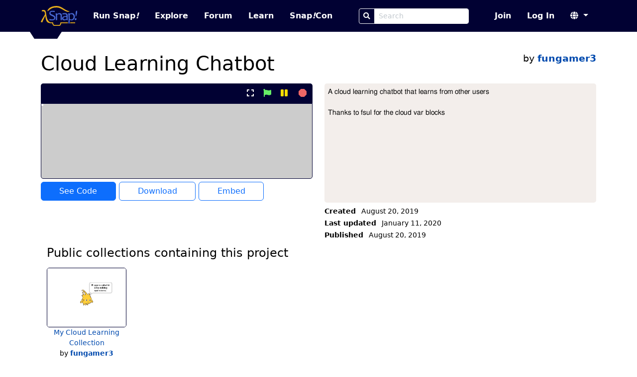

--- FILE ---
content_type: text/html
request_url: https://snap.berkeley.edu/project?username=fungamer3&projectname=Cloud%20Learning%20Chatbot
body_size: 37779
content:
<!DOCTYPE html>
<html lang="en">
  <head>
    <meta charset="UTF-8">

  <title>Cloud Learning Chatbot by fungamer3 | Snap! Build Your Own Blocks</title>


<meta name="description" content="The Snap! Community. Snap! is a blocks-based programming language built by UC Berkeley and used by hundreds of thousands of programmers around the world.">
<meta name="author" content="Bernat Romagosa, Michael Ball, Jens Mönig, Brian Harvey, Jadge Hügle">
<meta name="snap-cloud-domain"
  location="https://snap.berkeley.edu:443">
<link rel="icon" href="/static/img/favicon.ico">
<meta name="viewport" content="width=device-width, initial-scale=1">

<!-- External libs, both stylesheets and JS -->
<link rel="stylesheet" href="/static/vendor/style/bootstrap.min.css?v5.3.0">
<link rel="stylesheet" href="/static/vendor/fontawesome/style/fontawesome.min.css?v5.15.4">
<link rel="stylesheet" href="/static/style/custom-alert.css">

<!-- Stylesheets -->
<link rel="stylesheet" href="/static/style/compiled/snapcloud.css?3cae811">
<link rel="stylesheet" href="/static/style/classes.css?3cae811">
<link rel="stylesheet" href="/static/style/project.css?3cae811">

<!-- JS: Required to load the page -->
<script type="text/javascript" src="/static/js/locale.js?3cae811"></script>
<script type="text/javascript">modules = [];</script>
<script type="text/javascript" src="/snap/src/cloud.js?3cae811"></script>
<script type="text/javascript" src="/static/js/base.js?3cae811"></script>
<script>cloud = new Cloud(); cloud.url = location.origin;</script>

<!-- TODO: This is included commonly enough if should probably be in the base set. -->
<script src="/static/js/project.js?3cae811"></script>
<!-- JS that can be delayed is loaded in the layout.delayed_scripts -->

  </head>
  <body>
    <script>
function escapeHtml (text) {
    if (text === null || text === undefined) { return; }

    if (text.toString) { text = text.toString(); }
    // Based on an answer by Kip @ StackOverflow
    let map = {
        '&': '&amp;',
        '<': '&lt;',
        '>': '&gt;',
        '"': '&quot;',
        "'": '&#039;'
    };
    return text.replace(/[&<>"']/g, (m) => map[m]);
}

function dialog (title, body, onSuccess, onCancel, onOpen) {
    // I reuse CustomAlert's dialogs
    var dialogBox = onCancel
            ? document.querySelector('#customconfirm')
            : document.querySelector('#customalert'),
        bodyDiv = dialogBox.querySelector('.body');

    title = escapeHtml(title);

    if (typeof body == 'string') {
        bodyDiv.innerHTML = body.replaceAll('\n', '<br>');
    } else {
        bodyDiv.innerHTML = '';
        bodyDiv.appendChild(body);
    }

    dialogBox.querySelector('.header').innerHTML = title;
    dialogBox.querySelector('.button-done').innerHTML =
        "Ok";

    if (onCancel) {
        dialogBox.querySelector('.button-cancel').innerHTML =
        "Cancel";
    }

    document.querySelector('#customalert-overlay').style.display = 'block';
    dialogBox.style.display = 'block';

    function close () {
        dialogBox.style.display = null;
        document.querySelector('#customalert-overlay').style.display = null;
        document.querySelector('html').style.overflow = 'auto';
    };

    dialogBox.done = function () {
        close();
        if (onSuccess) { onSuccess.call(this); }
    };

    dialogBox.cancel = function () {
        close();
        if (onCancel) { onCancel.call(this); }
    };

    if (onOpen) {
        onOpen.call(dialogBox);
    }
};

window.prompt = function (title, onSuccess, onCancel) {
    var input = document.createElement('input'),
        dialogBox = onCancel
            ? document.querySelector('#customconfirm')
            : document.querySelector('#customalert');

    // Kind of a hack to have Enter trigger the onSuccess action and close the
    // dialog
    input.addEventListener('keypress', function(event) {
        if (event.keyCode === 13) {
            dialogBox.style.display = null;
            document.querySelector('#customalert-overlay').style.display = null;
            document.querySelector('html').style.overflow = 'auto';
            onSuccess.call(this, input.value);
        }
    });

    dialog(
        title,
        input,
        function () { onSuccess.call(this, input.value); },
        onCancel
    );

    input.focus();
};

// CustomAlert helpers

function confirmTitle (title) {
    // there's a bug in customalert.js preventing us from
    // using a custom title unless we also specify text for
    // the ok and cancel buttons
    return {
        title: title,
        done: "Ok",
        cancel: "Cancel"
    };
};

// Additions

document.onkeyup = function (event) {
    var alert_dialog = document.querySelector('#customalert'),
        confirm_dialog = document.querySelector('#customconfirm'),
        dialog;

    if (alert_dialog &&
            (alert_dialog.style.display == 'block')) {
        dialog = alert_dialog;
    } else if (confirm_dialog &&
            (confirm_dialog.style.display == 'block')) {
        dialog = confirm_dialog;
    }

    if (dialog) {
        if (event.keyCode == 13) {
            // enter accepts
            dialog.querySelector('.button-done').click();
        } if (event.keyCode == 27) {
            // esc cancels
            // on inform dialogs, we don't have a cancel button
            var button = dialog.querySelector('.button-cancel') ||
                dialog.querySelector('.button-done');
            button.click();
        }
    }
};

// custom-alert.min.js
// TODO: de-minify and add HTML escaping.
function customAlert(a){function c(a,b){for(var c in b)a[c]=b[c];return a}function d(){var a={button:"OK",title:"Alert"};this.render=function(b,d){this.options=d?c(a,d):a;var e=document.querySelector("#customalert");e.querySelector(".header").innerHTML=this.options.title,e.querySelector(".body").innerHTML=b,e.querySelector(".button-done").innerHTML=this.options.button,document.querySelector("html").style.overflow="hidden",document.querySelector("#customalert-overlay").style.display="block",e.style.display="block"},this.done=function(){document.querySelector("#customalert").style.display=null,document.querySelector("#customalert-overlay").style.display=null,document.querySelector("html").style.overflow="auto","function"==typeof this.callback&&this.callback.call()}}function e(){var a={done:{text:"Ok",bold:!1,default:!0},cancel:{text:"Cancel",bold:!1,default:!1},title:"Confirm"},b=function(a,b){return a[b].bold?"<strong>"+a[b].text+"</strong>":a[b].text};this.callback=function(a){},this.render=function(d,e){this.options=a,e&&(e.done&&"string"==typeof e.done&&(e.done={text:e.done}),e.cancel&&"string"==typeof e.cancel&&(e.cancel={text:e.cancel}),1==e.cancel.default?e.done.default=!1:e.done.default=!0,e.cancel&&(this.options.cancel=c(a.cancel,e.cancel)),e.done&&(this.options.done=c(a.done,e.done)),e.title&&(this.options.title=e.title));var f=document.querySelector("#customconfirm");f.querySelector(".header").innerHTML=this.options.title,f.querySelector(".body").innerHTML=d,f.querySelector(".button-cancel").innerHTML=b(this.options,"cancel"),f.querySelector(".button-done").innerHTML=b(this.options,"done"),document.querySelector("html").style.overflow="hidden",document.querySelector("#customconfirm-overlay").style.display="block",f.style.display="block"},this.done=function(){if(this.end(),this.callbackSuccess)return this.callbackSuccess();this.callback(!0)},this.cancel=function(){if(this.end(),this.callbackCancel)return this.callbackCancel();this.callback(!1)},this.end=function(){document.querySelector("#customconfirm").style.display="none",document.querySelector("#customconfirm-overlay").style.display="none",document.querySelector("html").style.overflow="auto"}}var f,g,b=function(a){return this.el=document.createElement(a),this.attr=function(a){var b=this;for(var c in a)b.el.setAttribute(c,a[c]);return b},this.parent=function(a,b){return b=b?document.querySelector(b):document,a=b.querySelector(a),a.appendChild(this.el),this},this.html=function(a){return this.el.innerHTML=a,this},this};if(null==document.getElementById("customalert")&&(b("div").attr({id:"customalert-overlay",class:"customalert-overlay"}).parent("body"),b("div").attr({id:"customalert",class:"customalert customalert-alert"}).parent("body"),b("div").attr({class:"header"}).parent("#customalert"),b("div").attr({class:"body"}).parent("#customalert"),b("div").attr({class:"footer"}).parent("#customalert"),b("button").attr({class:"pure-button btn btn-primary custom-alert button-done",onclick:"window.customalert.done()"}).parent(".footer","#customalert"),window.addEventListener("keydown",function(a){var b=document.getElementById("customconfirm"),c=document.getElementById("customalert");if(!(null==c&&null==b||null!=b&&"block"!=b.style.display||null!=c&&"block"!=c.style.display)){a.preventDefault(),a.stopPropagation();var d=a.keyCode?a.keyCode:a.which;13==d?"block"==b.style.display?window.customconfirm.options.cancel.default?window.customconfirm.cancel():window.customconfirm.done():"block"==c.style.display&&window.customalert.done():27==d&&"block"==b.style.display&&window.customconfirm.cancel()}},!1),f=window.Alert=function(a,b,c){window.customalert=new d,"function"==typeof b?(window.customalert.callback=b,b=null):window.customalert.callback=c||null,window.customalert.render(a,b)}),null==document.getElementById("customconfirm")&&(b("div").attr({id:"customconfirm-overlay",class:"customalert-overlay"}).parent("body"),b("div").attr({id:"customconfirm",class:"customalert customalert-confirm"}).parent("body"),b("div").attr({class:"header"}).parent("#customconfirm"),b("div").attr({class:"body"}).parent("#customconfirm"),b("div").attr({class:"footer"}).parent("#customconfirm"),b("button").attr({class:"pure-button btn btn-danger button-cancel",onclick:"window.customconfirm.cancel()"}).parent(".footer","#customconfirm"),b("button").attr({class:"pure-button btn btn-success custom-alert button-done",onclick:"window.customconfirm.done()"}).parent(".footer","#customconfirm"),g=window.Confirm=function(a,b,c){window.customconfirm=new e,"object"==typeof b?(window.customconfirm.callbackSuccess=b.success,window.customconfirm.callbackCancel=b.cancel):window.customconfirm.callback=b,window.customconfirm.render(a,c)}),!1===a)return{alert:f,confirm:g};window.alert=f;
// old_confirm had very strange behavior...
window.confirm = function(text, onSuccess, params) { g(text, ok => { if (ok) { onSuccess.call(params); } }); }; }
</script>

    <script>new customAlert();</script>
    <nav class="navbar navbar-expand-lg fixed-top" data-bs-theme="dark" aria-label="main nav">
  <!-- TODO-A11Y: Add a skip to main link up here. -->
  <div class="container-lg">
    <a class="navbar-brand" href="/" aria-label="Snap! home page">
      <img src="/static/img/snap-logo-color.svg" height="40" class="logo clickable" alt="">
    </a>
    <button class="navbar-toggler" type="button" data-bs-toggle="collapse" data-bs-target="#navbarScroll" aria-controls="navbarScroll" aria-expanded="false" aria-label="Toggle navigation">
      <span class="navbar-toggler-icon"></span>
    </button>
    <div class="collapse navbar-collapse navbar-nav-scroll" id="navbarScroll">
      <ul class="navbar-nav me-auto">
        <li class="nav-item">
          <a class="nav-link run min-width"
            target="_self"
            href="https://snap.berkeley.edu/snap/snap.html">
            Run Snap<em>!</em>
          </a>
        </li>
        <li class="nav-item">
          <a class="nav-link explore" href="/explore">
            Explore
          </a>
        </li>
        <li class="nav-item">
          <a class="nav-link forum" href="https://forum.snap.berkeley.edu/">
            Forum
          </a>
        </li>
        <li class="nav-item">
          <a class="nav-link" href="/learn">
            Learn
          </a>
        </li>
        <li class="nav-item">
          <a class="nav-link" target="_blank" href="https://www.snapcon.org">
            Snap<em>!</em>Con
          </a>
        </li>
      </ul>
      <span class="navbar-nav me-auto">
          <form role="search" action="search">
            <div class="input-group min-width">
              <button class="btn btn-sm btn-outline-light" type="submit" aria-label="Search">
                <i class="fas fa-search" aria-hidden="true"></i>
              </button>
              <input class="form-control form-control-sm" name="query" type="search" placeholder="Search" aria-label="Search Box">
            </div>
          </form>
      </span>
      <ul class="navbar-nav justify-content-end">
        
          <li class="nav-item join">
            <a class="nav-link" href="/sign_up">
              Join
            </a>
          </li>
          <li class="nav-item sign-in">
            <a class="nav-link" href="/login">
              Log In
            </a>
          </li>
        
        <li class="nav-item language-select dropdown">
          <a class="nav-link dropdown-toggle" href="#" role="button"
            data-bs-toggle="dropdown" aria-expanded="false" aria-label="Select language">
            <i class="fas fa-globe" aria-hidden="true"></i>
          </a>
          <ul class="dropdown-menu languages">
            
              <li><a class="dropdown-item clickable"
                onclick="cloud.post('/set_locale', Cloud.redirect, { locale: 'es', redirect: location.href });">
                Castellano
              </a></li>
              
              <li><a class="dropdown-item clickable"
                onclick="cloud.post('/set_locale', Cloud.redirect, { locale: 'hy', redirect: location.href });">
                Հայերեն
              </a></li>
              
              <li><a class="dropdown-item clickable"
                onclick="cloud.post('/set_locale', Cloud.redirect, { locale: 'it', redirect: location.href });">
                Italiano
              </a></li>
              
              <li><a class="dropdown-item clickable"
                onclick="cloud.post('/set_locale', Cloud.redirect, { locale: 'en', redirect: location.href });">
                English
              </a></li>
              
              <li><a class="dropdown-item clickable"
                onclick="cloud.post('/set_locale', Cloud.redirect, { locale: 'fr', redirect: location.href });">
                Français
              </a></li>
              
              <li><a class="dropdown-item clickable"
                onclick="cloud.post('/set_locale', Cloud.redirect, { locale: 'pt', redirect: location.href });">
                Português
              </a></li>
              
              <li><a class="dropdown-item clickable"
                onclick="cloud.post('/set_locale', Cloud.redirect, { locale: 'tr', redirect: location.href });">
                Türkçe
              </a></li>
              
              <li><a class="dropdown-item clickable"
                onclick="cloud.post('/set_locale', Cloud.redirect, { locale: 'zh', redirect: location.href });">
                简体中文
              </a></li>
              
              <li><a class="dropdown-item clickable"
                onclick="cloud.post('/set_locale', Cloud.redirect, { locale: 'de', redirect: location.href });">
                Deutsch
              </a></li>
              
              <li><a class="dropdown-item clickable"
                onclick="cloud.post('/set_locale', Cloud.redirect, { locale: 'ca', redirect: location.href });">
                Català
              </a></li>
              
          </ul>
        </li>
      </ul>
    </div>
  </div>
</nav>
<div class="trapezoid fixed-top"></div>

    <main class="container-lg container-fluid mx-8 py-2">
      <!-- <script src="/static/js/inplace.js"></script> -->


<!-- TODO-BS: Replace .project.big with a single CSS class. Extract to partial? -->
<div class="project big mt-3">
    <div class="title row">
        <div class="col-md-8 col-12">
            <h1>Cloud Learning Chatbot</h1>
        </div>

        <div class="col-md-4 col-12 text-end">
            <div class="author">by <a href="/user?username=fungamer3"target=""><strong>fungamer3</strong></a></div>
            
        </div>
    </div>

    <div class="viewer row js-embed-container">
        <!-- Project viewer -->
        <div class="embed col-lg-6 col-md-8 col-12">
            <!-- Spinner shown while embed hasn't been loaded -->
            <!-- <i class="project-loader fas fa-spinner fa-spin fa-3x"
                aria-hidden="true"></i> -->

            <!-- Project control bar -->
            <div class="controlbar">
                
                <button class="btn btn-link" aria-label="present project full-screen" type="button"
                    onclick="toggleFullScreen();">
                    <i aria-hidden=true class="present-button fas fa-expand"></i>
                </button>
                <button class="btn btn-link" aria-label="start project" type="button"
                    onclick="runProject(event);">
                    <i aria-hidden=true class="start-button fas fa-flag"></i>
                </button>
                <button class="btn btn-link" aria-label="pause project" type="button"
                    onclick="togglePauseProject();">
                    <i aria-hidden=true class="pause-button fas fa-pause"></i>
                </button>
                <button class="btn btn-link" aria-label="stop project" type="button"
                    onclick="stopProject();">
                    <i aria-hidden=true class="stop-button fas fa-octagon"></i>
                </button>
            </div>

            <!-- TODO: This autoloads and Snap! steals focus, which it should not. -->
            <iframe allow="geolocation; microphone; camera"
                sandbox="allow-scripts allow-same-origin"
                title="project viewer"
                autofocus=false
                src="https://snap.berkeley.edu/snap/snap.html#present:Username=fungamer3&amp;ProjectName=Cloud%20Learning%20Chatbot&amp;embedMode&amp;noExitWarning&amp;noRun">
            </iframe>

            <!-- Project Action Buttons -->
            

<div class="buttons">
    
    
    <a class="btn btn-primary open" target="_blank"
    href="https://snap.berkeley.edu/snap/snap.html#present:Username=fungamer3&amp;ProjectName=Cloud%20Learning%20Chatbot&amp;editMode&amp;noRun"
    >See Code</a>
    <a class="btn btn-outline-primary download"
        aria-label="Download Project XML"
        href="/project/8450573" download
        >Download</a>
    <button class="btn btn-outline-primary embed-button" type="button"
        onclick="embedDialog()">Embed</button>
    
    
</div>



<script>
function embedDialog () {
    function update (form) {
        let base_embed_url = 'https://snap.berkeley.edu/embed?projectname=Cloud%20Learning%20Chatbot&username=fungamer3',
            project_name = 'Cloud Learning Chatbot',
            options = Object.values(
                form.querySelectorAll('input[type="checkbox"]:checked')
            ).map(input => `${input.value}=true`).join('&'),
            full_embed_url = `${base_embed_url}&${options}`;
        form.querySelector('textarea#embed-url').innerText = full_embed_url;
        form.querySelector('textarea#embed-iframe').innerText = `
<iframe width="480" height="390" frameBorder=0
    allowfullscreen allow="geolocation; microphone; camera"
    title="${project_name} Snap! Project"
    src="${full_embed_url}">
</iframe>`.replace(/\s+|\n/g, ' ').trim();
    };
    dialog(
        "Embed Options",
        '<form class="embed-options">    <span class="info">Please select the elements you wish to include in the embedded project viewer:</span>    <fieldset>        <div class="mb-1 input-group">            <div class="form-check form-switch">                <input type="checkbox" id="title" value="showTitle" checked=""                class="form-check-input">                <label for="title" class="form-check-label">                    Project title                </label>            </div>        </div>        <div class="mb-1 input-group">            <div class="form-check form-switch">                <input type="checkbox" id="author" value="showAuthor" checked="" class="form-check-input">                <label for="author" class="form-check-label">                    Project author                </label>            </div>        </div>        <div class="mb-1 input-group">            <div class="form-check form-switch">                <input type="checkbox" id="edit-button" value="editButton"                    checked="" class="form-check-input">                <label for="edit-button" class="form-check-label">                    Edit button                </label>            </div>        </div>        <div class="mb-2 input-group">            <div class="form-check form-switch">                <input type="checkbox" id="pause-button" value="pauseButton"                    checked="" class="form-check-input">                <label for="pause-button" class="form-check-label">                    Pause button                </label>            </div>        </div>        <div class="mb-2 input-group">            <div class="embed-options--label-container">                <label for="embed-url" class="form-label">Embed URL</label>                <button class="btn btn-outline-primary far fa-clipboard"                    type="button" aria-label="Click to copy Embed URL"                    onclick="                        if (navigator.clipboard) {                            navigator.clipboard.writeText(                                document.getElementById(&#039;embed-url&#039;).value                            );                        }"                ></button>            </div>            <div class="">                <textarea                    readonly=true                    rows=4                    id="embed-url" class="embed-options--embed-code-textarea form-control"                ></textarea>            </div>        </div>        <div class="mb-1 input-group">            <div class="embed-options--label-container">                <label for="embed-iframe" class="form-label">Embed Code</label>                <button class="btn btn-outline-primary far fa-clipboard"                    type="button" aria-label="Click to copy Embed Code"                    onclick="                        if (navigator.clipboard) {                            navigator.clipboard.writeText(                               document.getElementById(&#039;embed-iframe&#039;).value                            );                        }"                ></button>            </div>            <div class="">                <textarea                    readonly=true                    rows=7                    id="embed-iframe" class="embed-options--embed-code-textarea form-control"                ></textarea>            </div>        </div>    </fieldset></form>',
        nop,
        nop,
        // onload:
        () => {
            var form = document.querySelector('form.embed-options');
            update(form);
            form.querySelectorAll('input').forEach(input => {
                input.onchange = function () { update(form) };
            });
        }
    );
};



function confirmDelete () {
    confirm(
        'Are you sure you want to delete this project?<br><i class="warning fa fa-exclamation-triangle"></i> WARNING! This action cannot be undone! <i class="warning fa fa-exclamation-triangle"></i>',
        () => { cloud.delete('/project/8450573'); }
    );
}

function confirmFlag () {
    confirm(
        "<p class='text-start'>Are you sure you want to flag this project as inappropriate?<br><br>Your username will be included in the flag report.<br><br>Deliberately flagging legitimate projects will be considered a breach<br>of our Terms of Service and can get you suspended.</p>",
        () => {
            dialog(
                "Please choose a reason",
                '<form class="m-3 reasons form">    <div class="form-check">        <input class="form-check-input" type="radio" name="reason" id="hack" value="hack">        <label class="form-check-label" for="hack">Security vulnerability</label>    </div>    <div class="form-check">        <input class="form-check-input" type="radio" name="reason" id="coc" value="coc">        <label class="form-check-label" for="coc">Code of Conduct violation</label>    </div>    <div class="form-check">        <input class="form-check-input" type="radio" name="reason" id="dmca" value="dmca">        <label class="form-check-label" for="dmca">DMCA violation</label>    </div>    <div class="my-3">        <label class="form-label" for="project-notes">Tell us more about why you&#039;re flagging this project:</label>        <textarea class="form-control js-flag-notes" id="project-notes"            placeholder="Additional notes"></textarea>    </div></form>',
                () => {
                    var form =
                        document.querySelector('form.reasons');
                    cloud.post(
                        '/project/8450573/flag',
                        null,
                        {
                            reason: form.querySelector(
                                'input[name=\'reason\']:checked'
                                ).value,
                            notes: form.querySelector(
                                '.js-flag-notes').value
                        }
                    );
                }
            );
        },
        confirmTitle('Report this project')
    );
}

function unflagProject() {
    cloud.delete('/project/8450573/flag')
}

function markAsRemix () {
    prompt(
        'Original project URL?',
        input => {
            var url = new URL(input);
            cloud.post(
                '/project/8450573/mark_as_remix',
                null,
                {
                    username: 'fungamer3',
                    created: '2019-08-20 17:05:32+00',
                    original_username: url.searchParams.get('username'),
                    original_projectname: url.searchParams.get('projectname')
                }
            );
        }
    );
}
</script>

        </div>
        <div class="details col-sm-12 col-md-4 col-lg-6">
            <div class="details">
    <!-- Notes
        Element is focusable so it can be scrolled with screen readers
        We need to add some edit icon you can click/focus on to enter edit mode
        Re-add to pre when editing notes is ready:
        title="Press Shift + Enter to enter a newline"
     -->
    <div class="visually-hidden">
        <p>Project Description</p>
    </div>
    
    <pre class="notes"
        tabindex="0"><code>A cloud learning chatbot that learns from other users

Thanks to fsul for the cloud var blocks</code></pre>
    
    <!-- Dates and project meta -->
    <div class="dates">
        <p class="created">
            <strong>Created</strong>
            August 20, 2019
        </p>
        <p class="updated">
            <strong>Last updated</strong>
            January 11, 2020
        </p>
    
        <p class="published">
            <strong>Published</strong>
            August 20, 2019
        </p>
    
    
    </div>
    
    <script>
    function setupConfirmationButtons() {
        let buttons = Array.from(document.querySelectorAll('button[data-confirmation-message]'));
        buttons.forEach(el => {
            el.onclick = (_event) => {
                let message = el.getAttribute('data-confirmation-message');
                let method = el.getAttribute('data-confirmation-method');
                let url = el.getAttribute('data-confirmation-url')
                confirm(message, () => { cloud[method](url) });
            }
        });
    }

    setupConfirmationButtons();
    </script>
</div>

        </div>
    </div>
</div>




<div id="public_remixes_of_this_project_container" class="projects my-2 container-fluid">

 <!-- show if empty -->
</div>



<div id="public_collections_containing_this_project_container" class="collections my-2 container-fluid">


  <div class="row g-2">
    <div class="col-md-9 col-12 my-2">
        
            <h2 class="my-0 collections">
                
                    Public collections containing this project
                
            </h2>
        
    </div>

    

    
    <div id="public_collections_containing_this_project" class="carousel p-0"
        data-bs-ride="false" data-bs-interval="false" data-bs-wrap="false">
        <div class="carousel-inner">
            
                
                
                    <div class="collections active carousel-item">
                
                
                    <div class="row">
                
                <div class="collection small col-md col-sm-4 col-6">
    
    <a target="_self"
        href="/collection?username=fungamer3&amp;collection=My%20Cloud%20Learning%20Collection">
        <img class="thumbnail" alt=""
            
                src="[data-uri]"
            
        >
        <div class="collection-name">My Cloud Learning Collection</div>
    </a>


    <span
        class="author">by <a href="/user?username=fungamer3"><strong>fungamer3</strong></a></span>



</div>

                
                    </div>
                
                
                    </div>
                
            
        </div>
    </div>
    

    
    </div>
 <!-- show if empty -->
</div>


<script>
    // Prevent scrolling when the iframe is in full-screen mode
    document.onscroll = function (event) {
        if (document.querySelector('.viewer.full-screen') !== null) {
            window.scrollTo(0, 0);
        }
    };
    // bind esc to exit full-screen mode
    // This only works if Snap! is not active, but it allows clicking on the background to exit.
    document.addEventListener('keydown', function (event) {
        if (event.key === 'Escape') {
            let container = document.querySelector('.js-embed-container')
            if (container.classList.contains('full-screen')) {
                toggleFullScreen();
            }
        }
    });
</script>

    </main>
    <footer class="footer container-fluid">
  <div class="trapezoid trapezoid-footer"></div>
  <div class="container-lg">
    <nav class="row gx-3" aria-label="footer">
      <section class="col-md col-6 col-sm-4 ">
        <h2>About</h2>
        <p><a href="/about">About Snap<em>!</em></a></p>
        <p><a href="/blog">Blog</a></p>
        <p><a href="/credits">Credits</a></p>
        <p><a href="/partners">Partners</a></p>
        <p><a href="/versions">All Versions</a></p>
        <p><a href="/source">Source Code</a></p>
      </section>
      <section class="col-md col-6 col-sm-4 ">
        <h2>Learning</h2>
        <p><a href="/examples">Example Projects</a></p>
        <p><a href="/events">Events</a></p>
        <p><a href="/all_totms">All Topics of the Month</a></p>
        <p><a href="/snap/help/SnapManual.pdf" target="_blank">Reference Manual</a></p>
        <p><a href="/learn">Materials</a></p>
        <p><a href="/bjc">The Beauty and Joy of Computing</a></p>
        <p><a href="/research">Research</a></p>
        <p><a href="https://snapwiki.miraheze.org">Community Wiki</a></p>
      </section>
      <section class="col-md col-6 col-sm-4 ">
        <h2>Tools</h2>
        <p><a href="/offline">Offline Version</a></p>
        <p><a href="/extensions">Extensions</a></p>
        <p><a href="/snapp">Snapp<em>!</em></a></p>
        <p><a href="/snapinator">Snapinator</a></p>
        <p><a href="https://smerge.org/">Smerge</a></p>
        <p><a href="old_site/old-byob.html">BYOB (old Snap<em>!</em>)</a></p>
      </section>
      <section class="col-md col-6 col-sm-4 ">
        <h2>Support</h2>
        <p><a href="/donate">Donate to Snap<em>!</em></a></p>
        <p><a target="_blank" href="https://forum.snap.berkeley.edu/">Forum</a></p>
        <p><a href="/contact">Contact Us</a></p>
        <p><a href="/mirrors">Mirrors</a></p>
      </section>
      <section class="col-md col-6 col-sm-4 ">
        <h2>Legal</h2>
        <p><a href="/dmca">DMCA</a></p>
        <p><a href="/privacy">Privacy</a></p>
        <p><a href="/tos">Terms of Service</a></p>
        <p><a href="https://dap.berkeley.edu/get-help/report-web-accessibility-issue" target="_blank">Accessibility</a></p>
        <p><a href="https://ophd.berkeley.edu/policies-and-procedures/nondiscrimination-policy-statement" target="_blank">Nondiscrimination</a></p>
      </section>
    </nav>
    <div class="row">
      <div class="credits col">
        <a href="/partners">
          <p>Snap<em>!</em> is brought to you by UC Berkeley and SAP.</p>
          <img src="/static/img/berkeley-logo-white.svg" class="ucb-logo"alt="UC Berkeley Logo">
          <img src="/static/img/sap-logo-footer.png" alt="SAP Logo">
        </a>
      </div>
    </div>
  </div>
</footer>

    <script type="text/javascript" src="/static/vendor/js/FileSaver.min.js"></script>
<script type="text/javascript" src="/static/vendor/js/bootstrap.bundle.min.js?v5.3.0"></script>
<script type="text/javascript" src="/static/vendor/js/popper.min.js?v2.11.8"></script>

<script src="https://js.sentry-cdn.com/3fad777945ae45818919b964c044f475.min.js" crossorigin="anonymous"></script>

<script async src="https://siteimproveanalytics.com/js/siteanalyze_6294756.js"></script>


<script>
  var _paq = window._paq = window._paq || [];
  /* tracker methods like "setCustomDimension" should be called before "trackPageView" */
  _paq.push(['trackPageView']);
  _paq.push(['enableLinkTracking']);
  (function() {
    var u="//eop8xl.stackhero-network.com/";
    _paq.push(['setTrackerUrl', u+'matomo.php']);
    _paq.push(['setSiteId', '1']);
    var d=document, g=d.createElement('script'), s=d.getElementsByTagName('script')[0];
    g.async=true; g.src=u+'matomo.js'; s.parentNode.insertBefore(g,s);
  })();
</script>

  </body>
</html>


--- FILE ---
content_type: text/css
request_url: https://snap.berkeley.edu/static/style/custom-alert.css
body_size: 878
content:
#customalert-overlay,#customconfirm-overlay{display:none;opacity:.5;position:fixed;top:0;left:0;width:100vw;height:100vh;z-index:2147483647;background:#000}.customalert{background-color:#fff;font-family:arial;border-radius:5px;width:550px;font-size:1em;display:none;position:fixed;max-width:100vw;max-height:100vh;z-index:2147483647;top:5%;box-shadow:0 0 10px 0 rgba(0,0,0,0.3);-webkit-box-shadow:0 0 10px 0 rgba(0,0,0,0.3);margin-left:-275px;}@media (min-width:321px){.customalert{top:25%;left:50%;padding:10px}}@media (max-width:550px){.customalert{margin-left:-50vw}}.customalert .header,.customalert .body,.customalert .footer{text-align:center;background:#fff}.customalert .header{font-size:.75em}.customalert .body{padding:10px;font-size:1.2em}.customalert .footer button{margin-top:5px;margin-bottom:5px;width:100px;padding:5px;word-wrap:break-word;font-family:arial;border:none}.customalert.customalert-confirm .footer button.button-done{margin-left:10px;}

.body .email-compose { text-align: left; }


--- FILE ---
content_type: application/x-javascript
request_url: https://snap.berkeley.edu/snap/src/morphic.js?version=2025-09-15
body_size: 101794
content:
/*

    morphic.js

    a lively Web-GUI
    inspired by Squeak

    written by Jens Mönig
    jens@moenig.org

    Copyright (C) 2010-2025 by Jens Mönig

    This file is part of Snap!.

    Snap! is free software: you can redistribute it and/or modify
    it under the terms of the GNU Affero General Public License as
    published by the Free Software Foundation, either version 3 of
    the License, or (at your option) any later version.

    This program is distributed in the hope that it will be useful,
    but WITHOUT ANY WARRANTY; without even the implied warranty of
    MERCHANTABILITY or FITNESS FOR A PARTICULAR PURPOSE.  See the
    GNU Affero General Public License for more details.

    You should have received a copy of the GNU Affero General Public License
    along with this program.  If not, see <http://www.gnu.org/licenses/>.


    documentation contents
    ----------------------
    I. inheritance hierarchy
    II. object definition toc
    III. yet to implement
    IV. open issues
    V. browser compatibility
    VI. the big picture
    VII. programming guide
        (1) setting up a web page
            (a) single world
            (b) multiple worlds
            (c) an application
        (2) manipulating morphs
        (3) events
            (a) mouse events
            (b) context menu
            (c) dragging
            (d) dropping
            (e) keyboard events
            (f) resize event
            (g) combined mouse-keyboard events
            (h) text editing events
            (i) indicating unsaved changes
        (4) stepping
        (5) creating new kinds of morphs
            (a) drawing the shape
            (b) determining extent and arranging submorphs
            (c) pixel-perfect pointing events
            (d) caching the shape
            (e) holes
            (f) updating
            (g) duplicating
        (6) development and user modes
        (7) turtle graphics
        (8) supporting high-resolution "retina" screens
        (9 animations
        (10) minifying morphic.js
    VIII. acknowledgements
    IX. contributors


    I. hierarchy
    -------------
    the following tree lists all constructors hierarchically,
    indentation indicating inheritance. Refer to this list to get a
    contextual overview:

    Animation
    Color
    Node
        Morph
            BlinkerMorph
                CursorMorph
            BouncerMorph*
            BoxMorph
                InspectorMorph
                MenuMorph
                MouseSensorMorph*
                SpeechBubbleMorph
            CircleBoxMorph
                SliderButtonMorph
                SliderMorph
            ColorPaletteMorph
                GrayPaletteMorph
            ColorPickerMorph
            DialMorph
            FrameMorph
                ScrollFrameMorph
                    ListMorph
                StringFieldMorph
                WorldMorph
            HandleMorph
            HandMorph
            PenMorph
            ShadowMorph
            StringMorph
            TextMorph
            TriggerMorph
                MenuItemMorph
    Point
    Rectangle


    II. toc
    -------
    the following list shows the order in which all constructors are
    defined. Use this list to locate code in this document:

    Global settings
    Global functions

    Animation
    Color
    Point
    Rectangle
    Node
    Morph
    ShadowMorph
    HandleMorph
    PenMorph
    ColorPaletteMorph
    GrayPaletteMorph
    ColorPickerMorph
    BlinkerMorph
    CursorMorph
    BoxMorph
    SpeechBubbleMorph
    DialMorph
    CircleBoxMorph
    SliderButtonMorph
    SliderMorph
    MouseSensorMorph*
    InspectorMorph
    MenuMorph
    StringMorph
    TextMorph
    TriggerMorph
    MenuItemMorph
    FrameMorph
    ScrollFrameMorph
    ListMorph
    StringFieldMorph
    BouncerMorph*
    HandMorph
    WorldMorph

    * included only for demo purposes


    III. yet to implement
    ---------------------
    - keyboard support for scroll frames and lists
    - virtual keyboard support for Android


    IV. open issues
    ----------------
    - clipboard support (copy & paste) for non-textual data


    V. browser compatibility
    ------------------------
    I have taken great care and considerable effort to make morphic.js
    runnable and appearing exactly the same on all current browsers
    available to me:

    - Firefox for Windows
    - Firefox for Mac
    - Firefox for Android
    - Chrome for Windows
    - Chrome for Mac
    - Chrome for Android
    - Safari for Windows (deprecated)
    - safari for Mac
    - Safari for iOS (mobile)
    - IE for Windows (partial support)
    - Edge for Windows
    - Opera for Windows
    - Opera for Mac


    VI. the big picture
    -------------------
    Morphic.js is completely based on Canvas and JavaScript, it is just
    Morphic, nothing else. Morphic.js is very basic and covers only the
    bare essentials:

        * a stepping mechanism (a time-sharing multiplexer for lively
          user interaction ontop of a single OS/browser thread)
        * progressive display updates (only dirty rectangles are
          redrawn at each display cycle)
        * a tree structure
        * a single World per Canvas element (although you can have
          multiple worlds in multiple Canvas elements on the same web
          page)
        * a single Hand per World (but you can support multi-touch
          events)
        * a single text entry focus per World

    In its current state morphic.js doesn't support transforms (you
    cannot rotate Morphs), but with PenMorph there already is a simple
    LOGO-like turtle that you can use to draw onto any Morph it is
    attached to. I'm planning to add special Morphs that support these
    operations later on, but not for every Morph in the system.
    Therefore these additions ("sprites" etc.) are likely to be part of
    other libraries ("microworld.js") in separate files.

    the purpose of morphic.js is to provide a malleable framework that
    will let me experiment with lively GUIs for my hobby horse, which
    is drag-and-drop, blocks based programming languages. Those things
    (BYOB4 - http://byob.berkeley.edu) will be written using morphic.js
    as a library.


    VII. programming guide
    ----------------------
    Morphic.js provides a library for lively GUIs inside single HTML
    Canvas elements. Each such canvas element functions as a "world" in
    which other visible shapes ("morphs") can be positioned and
    manipulated, often directly and interactively by the user. Morphs
    are tree nodes and may contain any number of submorphs ("children").

    All things visible in a morphic World are morphs themselves, i.e.
    all text rendering, blinking cursors, entry fields, menus, buttons,
    sliders, windows and dialog boxes etc. are created with morphic.js
    rather than using HTML DOM elements, and as a consequence can be
    changed and adjusted by the programmer regardless of proprietary
    browser behavior.

    Each World has an - invisible - "Hand" resembling the mouse cursor
    (or the user's finger on touch screens) which handles mouse events,
    and may also have a keyboard focus to handle key events.

    The basic idea of Morphic is to continuously run display cycles and
    to incrementally update the screen by only redrawing those  World
    regions which have been "dirtied" since the last redraw. Before
    each shape is processed for redisplay it gets the chance to perform
    a "step" procedure, thus allowing for an illusion of concurrency.


    (1) setting up a web page
    -------------------------
    Setting up a web page for Morphic always involves three steps:
    adding one or more Canvas elements, defining one or more worlds,
    initializing and starting the main loop.


    (a) single world
    -----------------
    Most commonly you will want your World to fill the browsers's whole
    client area. This default situation is easiest and most straight
    forward.

    example html file:

    <!DOCTYPE html>
    <html>
        <head>
            <meta http-equiv="Content-Type" content="text/html; charset=UTF-8">
            <title>Morphic!</title>
            <script type="text/javascript" src="morphic.js"></script>
            <script type="text/javascript">
                var world;

                window.onload = function () {
                    world = new WorldMorph(document.getElementById('world'));
                    world.isDevMode = true;
                    loop();
                };

                function loop() {
                    requestAnimationFrame(loop);
                    world.doOneCycle();
                }
            </script>
        </head>
        <body style="margin: 0;">
            <canvas id="world" tabindex="1" width="800" height="600"
                style="position: absolute;"></canvas>
        </body>
    </html>

    if you use ScrollFrames or otherwise plan to support mouse wheel
    scrolling events, make sure to add the following inline-CSS
    attribute to the Canvas element:

        style="position: absolute;"

    which will prevent the World to be scrolled around instead of the
    elements inside of it in some browsers.


    (b) multiple worlds
    -------------------
    If you wish to create a web page with more than one world, make
    sure to prevent each world from auto-filling the whole page and
    include it in the main loop. It's also a good idea to give each
    world its own tabindex:

    example html file:

    <!DOCTYPE html>
    <html>
        <head>
            <meta http-equiv="Content-Type" content="text/html; charset=UTF-8">
            <title>Morphic!</title>
            <script type="text/javascript" src="morphic.js"></script>
            <script type="text/javascript">
                var	world1, world2;

                window.onload = function () {
                    world1 = new WorldMorph(
                        document.getElementById('world1'), false);
                    world2 = new WorldMorph(
                        document.getElementById('world2'), false);
                    loop();
                };

                function loop() {
                    requestAnimationFrame(loop);
                    world1.doOneCycle();
                    world2.doOneCycle();
                }
            </script>
        </head>
        <body>
            <p>first world:</p>
            <canvas id="world1" tabindex="1" width="600" height="400"></canvas>
            <p>second world:</p>
            <canvas id="world2" tabindex="2" width="400" height="600"></canvas>
        </body>
    </html>


    (c) an application
    -------------------
    Of course, most of the time you don't want to just plain use the
    standard Morphic World "as is" out of the box, but write your own
    application (something like Scratch!) in it. For such an
    application you'll create your own morph prototypes, perhaps
    assemble your own "window frame" and bring it all to life in a
    customized World state. the following example creates a simple
    snake-like mouse drawing game.

    example html file:

    <!DOCTYPE html>
    <html>
        <head>
            <meta http-equiv="Content-Type" content="text/html; charset=UTF-8">
            <title>touch me!</title>
            <script type="text/javascript" src="morphic.js"></script>
            <script type="text/javascript">
                var worldCanvas, sensor;

                window.onload = function () {
                    var x, y, w, h;

                    worldCanvas = document.getElementById('world');
                    world = new WorldMorph(worldCanvas);
                    world.isDevMode = false;
                    world.setColor(new Color());

                    w = 100;
                    h = 100;

                    x = 0;
                    y = 0;

                    while ((y * h) < world.height()) {
                        while ((x * w) < world.width()) {
                            sensor = new MouseSensorMorph();
                            sensor.setPosition(new Point(x * w, y * h));
                            sensor.alpha = 0;
                            sensor.setExtent(new Point(w, h));
                            world.add(sensor);
                            x += 1;
                        }
                        x = 0;
                        y += 1;
                    }
                    loop();
                };

                function loop() {
                    requestAnimationFrame(loop);
                    world.doOneCycle();
                }
            </script>
        </head>
        <body bgcolor='black' style="margin: 0;">
            <canvas id="world" width="800" height="600"
                style="position: absolute;"></canvas>
        </body>
    </html>

    To get an idea how you can craft your own custom morph prototypes
    I've included two examples which should give you an idea how to add
    properties, override inherited methods and use the stepping
    mechanism for "livelyness":

        BouncerMorph
        MouseSensorMorph

    For the sake of sharing a single file I've included those examples
    in morphic.js itself. Usually you'll define your additions in a
    separate file and keep morphic.js untouched.


    (2) manipulating morphs
    -----------------------
    There are many methods to programmatically manipulate morphs. Among
    the most important and common ones among all morphs are the
    following nine:

    * hide()
    * show()

    * setPosition(aPoint)
    * setExtent(aPoint)
    * setColor(aColor)

    * add(submorph)            - attaches submorph ontop
    * addBack(submorph)        - attaches submorph underneath

    * fullCopy()               - duplication
    * destroy()                - deletion


    (3) events
    ----------
    All user (and system) interaction is triggered by events, which are
    passed on from the root element - the World - to its submorphs. The
    World contains a list of system (browser) events it reacts to in its

        initEventListeners()

    method. Currently there are

        - mouse
        - drop
        - keyboard
        - (window) resize

    events.

    These system events are dispatched within the morphic World by the
    World's Hand and its keyboardFocus (usually the active text
    cursor).


    (a) mouse events:
    -----------------
    The Hand dispatches the following mouse events to relevant morphs:

        mouseDownLeft
        mouseDownRight
        mouseClickLeft
        mouseClickRight
        mouseDoubleClick
        mouseEnter
        mouseLeave
        mouseEnterDragging
        mouseLeaveDragging
        mouseEnterBounds
        mouseLeaveBounds
        mouseMove
        mouseScroll

    If you wish your morph to react to any such event, simply add a
    method of the same name as the event, e.g:

        MyMorph.prototype.mouseMove = function(pos) {};

    Most of these methods have as optional parameter a Point object
    indicating the current position of the Hand inside the World's
    coordinate system. The

        mouseMove(pos, button)

    event method has an additional optional parameter indicating the
    currently pressed mouse button, which is either 'left' or 'right'.
    You can use this to let users interact with 3D environments.

    Mouse move and click events are only triggered when and as long as the
    mouse pointer is within a morph's bounds. If you wish to confine and
    retain mouse interaction to a particular morph while a mouse button is
    pressed you can call the morph's
    
        lockMouseFocus()

    method, preferrably in one of its mouseDown methods. Afterwards the
    ensuing mouse events will be routed to the locked morph even after the
    mouse pointer has left its bounds, and the mouseLeave event will not
    occur until the mouse button is released again. This is useful for
    creating sliders and handle widgets for resizing, moving, rotating etc.

    The

        mouseEnterDragging(morph)
        mouseLeaveDragging(morph)
        mouseEnterBounds(morph)
        mouseLeaveBounds(morph)

    event methods have as optional parameter the morph currently dragged by
    the Hand, if any.

    Events may be "bubbled" up a morph's owner chain by calling

        this.escalateEvent(functionName, arg)

    in the event handler method's code.

    Likewise, removing the event handler method will render your morph
    passive to the event in question.


    (b) context menu:
    -----------------
    By default right-clicking (or single-finger tap-and-hold) on a morph
    also invokes its context menu (in addition to firing the
    mouseClickRight event). A morph's context menu can be customized by
    assigning a Menu instance to its

        customContextMenu

    property, or altogether suppressed by overriding its inherited

        contextMenu()

    method.


    (c) dragging:
    -------------
    Dragging a morph is initiated when the left mouse button is pressed,
    held and the mouse is moved.

    You can control whether a morph is draggable by setting its

        isDraggable

    property either to false or true. If a morph isn't draggable itself
    it will pass the pick-up request up its owner chain. This lets you
    create draggable composite morphs like Windows, DialogBoxes,
    Sliders etc.

    Sometimes it is desireable to make "template" shapes which cannot be
    moved themselves, but from which instead duplicates can be peeled
    off. This is especially useful for building blocks in construction
    kits, e.g. the MIT-Scratch palette. Morphic.js lets you control this
    functionality by setting the

        isTemplate

    property flag to true for any morph whose "isDraggable" property is
    turned off. When dragging such a Morph the hand will instead grab
    a duplicate of the template whose "isDraggable" flag is true and
    whose "isTemplate" flag is false, in other words: a non-template.

    When creating a copy from a template, the copy's

        reactToTemplateCopy

    is invoked, if it is present.

    Dragging is indicated by adding a drop shadow to the morph in hand.
    If a morph follows the hand without displaying a drop shadow it is
    merely being moved about without changing its parent (owner morph),
    e.g. when "dragging" a morph handle to resize its owner, or when
    "dragging" a slider button.

    Right before a morph is picked up its

        selectForEdit

    and

        prepareToBeGrabbed(handMorph)

    methods are invoked, each if it is present. the optional

        selectForEdit

    if implemented, must return the object that is to be picked up.
    In addition to just returning the original object chosen by the user
    your method can also modify the target's environment and instead return
    a copy of the selected morph if, for example, you would like to implement
    a copy-on-write mechanism such as in Snap.

    Immediately after the pick-up the former parent's

        reactToGrabOf(grabbedMorph)

    method is called, again only if it exists.

    Similar to events, these  methods are optional and don't exist by
    default. For a simple example of how they can be used to adjust
    scroll bars in a scroll frame please have a look at their
    implementation in FrameMorph.


    (d) dropping:
    -------------
    Dropping is triggered when the left mouse button is either pressed
    or released while the Hand is dragging a morph.

    Dropping a morph causes it to become embedded in a new owner morph.
    You can control this embedding behavior by setting the prospective
    drop target's

        acceptsDrops

    property to either true or false, or by overriding its inherited

        wantsDropOf(aMorph)

    method.

    Right before dropping a morph the designated new parent's optional

        selectForEdit

    method is invoked if it is present. Again, if implemented this method
    must return the new parent for the morph that is about to be dropped.
    Again, in addition to just returning the designeted drop-target
    your method can also modify its environment and instead return
    a copy of the new parent if, for example, you would like to implement
    a copy-on-write mechanism such as in Snap.

    Right after a morph has been dropped its

        justDropped(handMorph)

    method is called, and its new parent's

        reactToDropOf(droppedMorph, handMorph)

    method is invoked, again only if each method exists.

    Similar to events, these  methods are optional and by default are
    not present in morphs by default (watch out for inheritance,
    though!). For a simple example of how they can be used to adjust
    scroll bars in a scroll frame please have a look at their
    implementation in FrameMorph.

    Drops of image elements from outside the world canvas are dispatched as

        droppedImage(aCanvas, name, embeddedData)
        droppedSVG(anImage, name)

    events to interested Morphs at the mouse pointer. If you want your Morph
    to e.g. import outside images you can add the droppedImage() and / or the
    droppedSVG() methods to it. The parameter passed to the event handles is
    a new offscreen canvas element representing a copy of the original image
    element which can be directly used, e.g. by assigning it to another
    Morph's cachedImage property. In the case of a dropped SVG it is an image
    element (not a canvas), which has to be rasterized onto a canvas before
    it can be used. The benefit of handling SVGs as image elements is that
    rasterization can be deferred until the destination scale is known, taking
    advantage of SVG's ability for smooth scaling. If instead SVGs are to be
    rasterized right away, you can set the

        MorphicPreferences.rasterizeSVGs

    preference to <true>. In this case dropped SVGs also trigger the
    droppedImage() event with a canvas containing a rasterized version of the
    SVG.

    Note that PNG images provide for embedded text comments, which can be used
    to include code or arbitrary data such as a CSV, JSON or XML file inside
    the image. Such a payload has to be identified by an agreed-upon marker.
    The default tag is stored in MorphicPreferences and can be overriden by
    apps wishing to make use of this feature. If such an embedded text-payload
    is found inside a PNG it is passed as the optional third "embeddedData"
    parameter to the "droppedImage()" event. embedded text only applies to PNGs.
    You can embed a string into the PNG metadata of a PNG by  calling

        embedMetadataPNG(aCanvas, aString)

    with a raster image represented by a canvas and a string that is to be
    embedded into the PNG's metadata.

    The same event mechanism applies to drops of audio or text files from
    outside the world canvas.

    Those are dispatched as

        droppedAudio(anAudio, name)
        droppedText(aString, name, type)

    events to interested Morphs at the mouse pointer.

    if none of the above content types can be determined, the file contents
    is dispatched as an ArrayBuffer to interested Morphs:

        droppedBinary(anArrayBuffer, name)

    In case multiple files are dropped simulateneously the events

        beginBulkDrop()
        endBulkDrop()

    are dispatched to to Morphs interested in bracketing the bulk operation,
    and the endBulkDrop() event is only signalled after the contents last file
    has been asynchronously made available.


    (e) keyboard events
    -------------------
    The World dispatches the following key events to its active
    keyboard focus:

        keypress
        keydown
        keyup

    Currently the only morphs which acts as keyboard focus are
    CursorMorph - the basic text editing widget - and MenuMorph elements.
    If you wish to add keyboard support to your morph you need to add event
    handling methods for

        processKeyPress(event)
        processKeyDown(event)
        processKeyUp(event)

    and activate them by assigning your morph to the World's

        keyboardFocus

    property.

    Note that processKeyUp() is optional and doesn't have to be present
    if your morph doesn't require it.


    (f) resize event
    ----------------
    The Window resize event is handled by the World and allows the
    World's extent to be adjusted so that it always completely fills
    the browser's visible page. You can turn off this default behavior
    by setting the World's

        useFillPage

    property to false.

    Alternatively you can also initialize the World with the
    useFillPage switch turned off from the beginning by passing the
    false value as second parameter to the World's constructor:

        world = new World(aCanvas, false);

    Use this when creating a web page with multiple Worlds.

    if "useFillPage" is turned on the World dispatches an

        reactToWorldResize(newBounds)

    events to all of its children (toplevel only), allowing each to
    adjust to the new World bounds by implementing a corresponding
    method, the passed argument being the World's new dimensions after
    completing the resize. By default, the "reactToWorldResize" Method
    does not exist.

    Example:

    Add the following method to your Morph to let it automatically
    fill the whole World, but leave a 10 pixel border uncovered:

        MyMorph.prototype.reactToWorldResize = function (rect) {
            this.changed();
            this.bounds = rect.insetBy(10);
            this.rerender();
        };


    (g) combined mouse-keyboard events
    ----------------------------------
    Occasionally you'll want an object to react differently to a mouse
    click or to some other mouse event while the user holds down a key
    on the keyboard. Such "shift-click", "ctl-click", or "alt-click"
    events can be implemented by querying the World's

        currentKey

    property inside the function that reacts to the mouse event. This
    property stores the keyCode of the key that's currently pressed.
    Once the key is released by the user it reverts to null.


    (h) text editing events
    -----------------------
    Much of Morphic's "liveliness" comes out of allowing text elements
    (instances of either single-lined StringMorph or multi-lined TextMorph)
    to be directly manipulated and edited by users. This requires other
    objects which may have an interest in the text element's state to react
    appropriately. Therefore text elements and their manipulators emit
    a stream of events, mostly by "bubbling" them up the text element's
    owner chain. Text elements' parents are notified about the following
    events:

    Whenever the user presses a key on the keyboard while a text element
    is being edited, first a

        reactToKeystroke(event)

    is escalated up its parent chain, the "event" parameter being the
    original one received by the World.

    Whenever the input changes, by adding or removing one or more characters,
    an additional

        reactToInput(event)

    is escalated up its parent chain, the "event" parameter again being the
    original one received by the World or by the IME element.

    Note that the "reactToKeystroke" event gets triggered before the input
    changes, and thus befgore the "reactToInput" event fires.

    Once the user has completed the edit, the following events are
    dispatched:

        accept() - <enter> was pressed on a single line of text
        cancel() - <esc> was pressed on any text element

    Note that "accept" only gets triggered by single-line texte elements,
    as the <enter> key is used to insert line breaks in multi-line
    elements. Therefore, whenever a text edit is terminated by the user
    (accepted, cancelled or otherwise),

        reactToEdit(StringOrTextMorph)

    is triggered.

    If the MorphicPreference's

        useSliderForInput

    setting is turned on, a slider is popped up underneath the currently
    edited text element letting the user insert numbers out of the given
    slider range. Whenever this happens, i.e. whenever the slider is moved
    or while the slider button is pressed, a stream of

        reactToSliderEdit(StringOrTextMorph)

    events is dispatched, allowing for "Bret-Victor" style "scrubbing"
    applications.

    In addition to user-initiated events text elements also emit
    change notifications to their direct parents whenever their contents
    changes. That way complex Morphs containing text elements
    get a chance to react if something about the embedded text has been
    modified programmatically. These events are:

        layoutChanged() - sent only from instances of TextMorph
        fixLayout() - sent from instances of all Morphs, including StringMorphs

    they are different so that Morphs which contain both multi-line and
    single-line text elements can hold them apart.


    (i) indicating unsaved changes
    ------------------------------
    Before closing a browser tab with a Morphic world any top level morph
    can signal unsaved changes by implementing a
    
        hasUnsavedChanges()
    
    method, which returns a Boolean value indicating whether it is safe to
    destroy. If any top level morph indicates unsaved changes the browser
    pops up a dialog box warning about unsaved changes and prompting for user
    confirmation to close it.


    (4) stepping
    ------------
    Stepping is what makes Morphic "magical". Two properties control
    a morph's stepping behavior: the fps attribute and the step()
    method.

    By default the

        step()

    method does nothing. As you can see in the examples of BouncerMorph
    and MouseSensorMorph you can easily override this inherited method
    to suit your needs.

    By default the step() method is called once per display cycle.
    Depending on the number of actively stepping morphs and the
    complexity of your step() methods this can cause quite a strain on
    your CPU, and also result in your application behaving differently
    on slower computers than on fast ones.

    setting

        myMorph.fps

    to a number lower than the interval for the main loop lets you free
    system resources (albeit at the cost of a less responsive or slower
    behavior for this particular morph).


    (5) creating new kinds of morphs
    --------------------------------
    The real fun begins when you start to create new kinds of morphs
    with customized shapes. Imagine, e.g. jigsaw puzzle pieces or
    musical notes.

    When you create your own morphs, you'll want to think about how to
    graphically render it, how to determine its size and whether it needs
    to arrange any other parts ("submorphs). There are also ways to specify
    its collision detection behavior and define "untouchable" regions
    ("holes").


    (a) drawing the shape
    ---------------------
    For this you have to override the default

        render(ctx)

    method.

    This method draws the morph's shape using a given 2d graphics context.
    Note that any coordinates used in the render() method must be relative
    to the morph's own position, i.e. you don't need to worry about
    translating the shape yourself.

    You can use the following template for a start:

        MyMorph.prototype.render = function(ctx) {
            ctx.fillStyle = this.color.toString();
            ctx.fillRect(0, 0, this.width(), this.height());
        };

    it renders the morph as a solid rectangle completely filling its
    area with its current color.
    
    Notice how the coordinates for the fillRect() call are relative
    to the morph's own position: The rendered rectangle's origin is always
    located at (0, 0) regardless of the morph's actual position in the World.


    (b) determining extent and arranging submorphs
    ----------------------------------------------
    If your new morph also needs to determine its extent and, e.g. to
    encompass one or several other morphs, or arrange the layout of its
    submorphs, make sure to also override the default
    
        fixLayout()
    
    method.
    
    NOTE: If you need to set the morph's extent inside, in order to avoid
    infinite recursion instead of calling morph.setExtent() - which will
    in turn call morph.fixLayout() again - directly modify the morph's
    
        bounds

    property. Bounds is a rectable on which you can also use the same
    size-setters, e.g. by calling:
    
        this.bounds.setExtent()


    (c) pixel-perfect pointing events
    ---------------------------------
    In case your new morph needs to support pixel-perfect collision detection
    with other morphs or pointing devices such as the mouse or a stylus you
    can set the inherited attribute
    
        isFreeForm = bool
    
    to "true" (default is "false"). This makes sense the more your morph's
    visual shape diverges from a rectangle. For example, if you create a
    circular filled morph the default setting will register mouse-events
    anywhere within its bounding box, e.g. also in the transparent parts
    between the bounding box's corners outside of the circle's bounds.
    Instead you can specify your irregulary shaped morph to only register
    pointing events (mouse and touch) on solid, non-transparent parts.

    Notice, however, that such pixel-perfect collision detection might
    strain processing resources, especially if applied liberally.

    In order to mitigate unfavorable processor loads for pixel-perfect
    collision deteciton of irregularly shaped morphs there are two strategies
    to consider: Caching the shape and specifying "untouchable" regions.


    (d) caching the shape
    ---------------------
    In case of pixel-perfect free-form collision detection it makes sense to
    cache your morph's current shape, so it doesn't have to be re-drawn onto a
    new Canvas element every time the mouse moves over its bounding box.
    For this you can set then inherited
    
        isCachingImage = bool
        
    attribute to "true" instead of the default "false" value. This will
    significantly speed up collision detection and smoothen animations that
    continuously perform collision detection. However, it will also consume
    more memory. Therefore it's best to use this setting with caution.
    
    Snap! caches the shapes of sprites but not those of blocks. Instead it
    manages the insides of C- and E-shaped blocks through the morphic "holes"
    mechanism.


    (e) holes
    ---------
    An alternative albeit not as precise and general way for handling
    irregularly shaped morphs with "untouchable" regions is to specify a set
    of rectangular areas in which pointing events (mouse or touch) are not
    registered.

    By default the inherited
    
        holes = []

    property is an empty array. You can add one or more morphic Rectangle
    objects to this list, representing regions, in which occurring events will
    instead be passed on to the morph underneath.
    
    Note that, same with the render() method, the coordinates of these
    rectangular holes must be specified relative to your morph's position.

    If you specify holes you might find the need to adjust their layout
    depending on the layout of your morph. To accomplish this you can override
    the inherited
    
        fixHolesLayout()

    method.


    (f) updating
    ------------
    One way for morphs to become alive is form them to literally "morph" their
    shape depending on whicher contest you wish them to react to. For example,
    you might want the user to interactively draw a shape using their fingers
    on a touch screen device, or you want the user to be able to "pinch" or
    otherwise distort a shape interactively. In all of these situations you'll
    want your morph to frequently rerender its shape.
    
    You can accomplish this, by calling

        rerender()

    after every change to your morph's appearance that requires rerendering.
    
    Such changes are usually only happening when the morph's dimensions or
    other visual properties - such as its color - changes.


    (g) duplicating
    ---------------
    If your new morph stores or references to other morphs outside of
    the submorph tree in other properties, be sure to also override the
    default

        updateReferences()

    method if you want it to support duplication.


    (6) development and user modes
    ------------------------------
    When working with Squeak on Scratch or BYOB among the features I
    like the best and use the most is inspecting what's going on in
    the World while it is up and running. That's what development mode
    is for (you could also call it debug mode). In essence development
    mode controls which context menu shows up. In user mode right
    clicking (or double finger tapping) a morph invokes its

        customContextMenu

    property, whereas in development mode only the general

        developersMenu()

    method is called and the resulting menu invoked. The developers'
    menu features Gui-Builder-wise functionality to directly inspect,
    take apart, reassamble and otherwise manipulate morphs and their
    contents.

    Instead of using the "customContextMenu" property you can also
    assign a more dynamic contextMenu by overriding the general

        userMenu()

    method with a customized menu constructor. The difference between
    the customContextMenu property and the userMenu() method is that
    the former is also present in development mode and overrides the
    developersMenu() result. For an example of how to use the
    customContextMenu property have a look at TextMorph's evaluation
    menu, which is used for the Inspector's evaluation pane.

    When in development mode you can inspect every Morph's properties
    with the inspector, including all of its methods. The inspector
    also lets you add, remove and rename properties, and even edit
    their values at runtime. Like in a Smalltalk environment the inspect
    features an evaluation pane into which you can type in arbitrary
    JavaScript code and evaluate it in the context of the inspectee.

    Use switching between user and development modes while you are
    developing an application and disable switching to development once
    you're done and deploying, because generally you don't want to
    confuse end-users with inspectors and meta-level stuff.


    (7) turtle graphics
    -------------------

    The basic Morphic kernel features a simple LOGO turtle constructor
    called

        PenMorph

    which you can use to draw onto its parent Morph. By default every
    Morph in the system (including the World) is able to act as turtle
    canvas and can display pen trails. Pen trails will be lost whenever
    the trails morph (the pen's parent) performs a "render()"
    operation. If you want to create your own pen trails canvas, you
    may wish to modify its

        penTrails()

    property, so that it keeps a separate offscreen canvas for pen
    trails (and doesn't loose these on redraw).

    the following properties of PenMorph are relevant for turtle
    graphics:

        color       - a Color
        size        - line width of pen trails
        heading     - degrees
        isDown      - drawing state

    the following commands can be used to actually draw something:

        up()        - lift the pen up, further movements leave no trails
        down()      - set down, further movements leave trails
        clear()     - remove all trails from the current parent
        forward(n)  - move n steps in the current direction (heading)
        turn(n)     - turn right n degrees

    Turtle graphics can best be explored interactively by creating a
    new PenMorph object and by manipulating it with the inspector
    widget.

    NOTE: PenMorph has a special optimization for recursive operations
    called

        warp(function)

    You can significantly speed up recursive ops and increase the depth
    of recursion that's displayable by wrapping WARP around your
    recursive function call:

    example:

        myPen.warp(function () {
            myPen.tree(12, 120, 20);
        })

    will be much faster than just invoking the tree function, because it
    prevents the parent's parent from keeping track of every single line
    segment and instead redraws the outcome in a single pass.


    (8) supporting high-resolution "retina" screens
    -----------------------------------------------
    By default retina support gets installed when Morphic.js loads. There
    are two global functions that let you test for retina availability:

        isRetinaSupported() - Bool, answers if retina support is available
        isRetinaEnabled()   - Bool, answers if currently in retina mode

    and two more functions that let you control retina support if it is
    available:

        enableRetinaSupport()
        disableRetinaSupport()

    Both of these internally test whether retina is available, so they are
    safe to call directly. For an example how to make retina support
    user-specifiable refer to

        Snap! >> guis.js >> toggleRetina()

    Even when in retina mode it often makes sense to use normal-resolution
    canvasses for simple shapes in order to save system resources and
    optimize performance. Examples are costumes and backgrounds in Snap.
    In Morphic you can create new canvas elements using

        newCanvas(extentPoint [, nonRetinaFlag])

    If retina support is enabled such new canvasses will automatically be
    high-resolution canvasses, unless the newCanvas() function is given an
    otherwise optional second Boolean <true> argument that explicitly makes
    it a non-retina canvas.

    Not the whole canvas API is supported by Morphic's retina utilities.
    Especially if your code uses putImageData() you will want to "downgrade"
    a target high-resolution canvas to a normal-resolution ("non-retina")
    one before using

        normalizeCanvas(aCanvas [, copyFlag])

    This will change the target canvas' resolution in place (!). If you
    pass in the optional second Boolean <true> flag the function returns
    a non-retina copy and leaves the target canvas unchanged. An example
    of this normalize mechanism is converting the penTrails layer of Snap's
    stage (high-resolution) into a sprite-costume (normal resolution).


    (9) animations
    ---------------
    Animations handle gradual transitions between one state and another over a
    period of time. Transition effects can be specified using easing functions.
    An easing function maps a fraction of the transition time to a fraction of
    the state delta. This way accelerating / decelerating and bouncing sliding
    effects can be accomplished.

    Animations are generic and not limited to motion, i.e. they can also handle
    other transitions such as color changes, transparency fadings, growing,
    shrinking, turning etc.

    Animations need to be stepped by a scheduler, e. g. an interval function.
    In Morphic the preferred way to run an animation is to register it with
    the World by adding it to the World's animation queue. The World steps each
    registered animation once per display cycle independently of the Morphic
    stepping mechanism.

    For an example how to use animations look at how the Morph's methods

        glideTo()
        fadeTo()

    and

        slideBackTo()

    are implemented.

    Animations can also be used to schedule a function execution just once
    in lockstep with the Morphic scheduler, avoiding the setTimeout() pattern.
    A syntactic shortcut for single-time scheduling exists in the WorldMorph's

        schedule()

    method.

    For usage examples look at how TriggerMorph implements

        bubbleHelp()

    or at MenuItemMorph's

        delaySubmenu()

    method.


    (10) minifying morphic.js
    -------------------------
    Coming from Smalltalk and being a Squeaker at heart I am a huge fan
    of browsing the code itself to make sense of it. Therefore I have
    included this documentation and (too little) inline comments so all
    you need to get going is this very file.

    Nowadays with live streaming HD video even on mobile phones 250 KB
    shouldn't be a big strain on bandwith, still minifying and even
    compressing morphic.js down do about 100 KB may sometimes improve
    performance in production use.

    Being an attorney-at-law myself you programmer folk keep harassing
    me with rabulistic nitpickings about free software licenses. I'm
    releasing morphic.js under an AGPL license. Therefore please make
    sure to adhere to that license in any minified or compressed version.


    VIII. acknowledgements
    ----------------------
    The original Morphic was designed and written by Randy Smith and
    John Maloney for the SELF programming language, and later ported to
    Squeak (Smalltalk) by John Maloney and Dan Ingalls, who has also
    ported it to JavaScript (the Lively Kernel), once again setting
    a "Gold Standard" for self sustaining systems which morphic.js
    cannot and does not aspire to meet.

    This Morphic implementation for JavaScript is not a direct port of
    Squeak's Morphic, but still many individual functions have been
    ported almost literally from Squeak, sometimes even including their
    comments, e.g. the morph duplication mechanism fullCopy(). Squeak
    has been a treasure trove, and if morphic.js looks, feels and
    smells a lot like Squeak, I'll take it as a compliment.

    Evelyn Eastmond has inspired and encouraged me with her wonderful
    implementation of DesignBlocksJS. Thanks for sharing code, ideas
    and enthusiasm for programming.

    John Maloney has been my mentor and my source of inspiration for
    these Morphic experiments. Thanks for the critique, the suggestions
    and explanations for all things Morphic and for being my all time
    programming hero.

    I have originally written morphic.js in Florian Balmer's Notepad2
    editor for Windows, later switched to Apple's Dashcode and later
    still to Apple's Xcode. I've also come to depend on both Douglas
    Crockford's JSLint and later the JSHint project, as well as on
    Mozilla's Firebug and Google's Chrome to get it right.


    IX. contributors
    ----------------------
    Joe Otto found and fixed many early bugs and taught me some tricks.
    Nathan Dinsmore contributed mouse wheel scrolling, cached
    background texture handling, countless bug fixes and optimizations.
    Ian Reynolds contributed backspace key handling for Chrome.
    Davide Della Casa contributed performance optimizations for Firefox.
    Jason N (@cyderize) contributed native copy & paste for text editing.
    Bartosz Leper contributed retina display support.
    Zhenlei Jia and Dariusz Dorożalski pioneered IME text editing.
    Dariusz Dorożalski and Jesus Villalobos contributed embedding blocks
    into image metadata.
    Bernat Romagosa contributed to text editing and to the core design.
    Michael Ball found and fixed a longstanding scrolling bug.
    Brian Harvey contributed to the design and implementation of submenus.
    Ken Kahn contributed to Chinese keboard entry and Android support.
    Brian Broll contributed clickable URLs in text elements and many bugfixes.

    - Jens Mönig
*/

// Global settings /////////////////////////////////////////////////////

/*global window, HTMLCanvasElement, FileReader, Audio, FileList, Map*/

/*jshint esversion: 11, bitwise: false*/

var morphicVersion = '2025-September-15';
var modules = {}; // keep track of additional loaded modules
var useBlurredShadows = true;

const ZERO = new Point();
const BLACK = new Color();
const WHITE = new Color(255, 255, 255);
const CLEAR = new Color(0, 0, 0, 0);

Object.freeze(ZERO);
Object.freeze(BLACK);
Object.freeze(WHITE);
Object.freeze(CLEAR);

var standardSettings = {
    minimumFontHeight: getMinimumFontHeight(), // browser settings
    globalFontFamily: '',
    menuFontName: 'sans-serif',
    menuFontSize: 12,
    bubbleHelpFontSize: 10,
    prompterFontName: 'sans-serif',
    prompterFontSize: 12,
    prompterSliderSize: 10,
    handleSize: 15,
    scrollBarSize: 9, // was 12,
    mouseScrollAmount: 40,
    useSliderForInput: false,
    isTouchDevice: false, // turned on by touch events, don't set
    pngPayloadMarker: 'Data\tPayload\tEmbedded',
    rasterizeSVGs: false,
    isFlat: false,
    grabThreshold: 5,
    showHoles: false
};

var touchScreenSettings = {
    minimumFontHeight: standardSettings.minimumFontHeight,
    globalFontFamily: '',
    menuFontName: 'sans-serif',
    menuFontSize: 24,
    bubbleHelpFontSize: 18,
    prompterFontName: 'sans-serif',
    prompterFontSize: 24,
    prompterSliderSize: 20,
    handleSize: 26,
    scrollBarSize: 24,
    mouseScrollAmount: 40,
    useSliderForInput: false,
    isTouchDevice: true,
    pngPayloadMarker: 'Data\tPayload\tEmbedded',
    rasterizeSVGs: false,
    isFlat: false,
    grabThreshold: 5,
    showHoles: false
};

var MorphicPreferences = standardSettings;

// first, try enabling support for retina displays - can be turned off later

/*
    Support for retina displays has been pioneered and contributed by
    Bartosz Leper.

    NOTE: this will make changes to the HTMLCanvasElement that - mostly -
    make Morphic usable on retina displays in very high resolution mode
    with crisp fonts and clear fine lines without you (the programmer)
    needing to know any specifics, provided both the display and the browser
    support these (Safari currently doesn't), otherwise these utilities will
    not be installed.
    If you don't want your Morphic application to support retina resolutions
    you don't have to edit this morphic.js file to comment out the next line
    of code, instead you can simply call

        disableRetinaSupport();

    before you create your World(s) in the html page. Disabling retina
    support also will simply do nothing if retina support is not possible
    or already disabled, so it's equally safe to call.

    For an example how to make retina support user-specifiable refer to
    Snap! >> guis.js >> toggleRetina()
*/

enableRetinaSupport();

// Global Functions ////////////////////////////////////////////////////

function nop() {
    // do explicitly nothing
    return null;
}

function localize(string) {
    // override this function with custom localizations
    return string;
}

function isNil(thing) {
    return thing === undefined || thing === null;
}

function contains(list, element) {
    // answer true if element is a member of list
    return list.indexOf(element) !== -1;
}

function detect(list, predicate) {
    // answer the first element of list for which predicate evaluates
    // true, otherwise answer null
    var i, size = list.length;
    for (i = 0; i < size; i += 1) {
        if (predicate.call(null, list[i])) {
            return list[i];
        }
    }
    return null;
}

function sizeOf(object) {
    // answer the number of own properties
    var size = 0, key;
    for (key in object) {
        if (Object.prototype.hasOwnProperty.call(object, key)) {
            size += 1;
        }
    }
    return size;
}

function isString(target) {
    return typeof target === 'string' || target instanceof String;
}

function isObject(target) {
    return target !== null &&
        (typeof target === 'object' || target instanceof Object);
}

function radians(degrees) {
    return degrees * Math.PI / 180;
}

function degrees(radians) {
    return radians * 180 / Math.PI;
}

function fontHeight(height) {
    var minHeight = Math.max(height, MorphicPreferences.minimumFontHeight);
    return minHeight * 1.2; // assuming 1/5 font size for ascenders
}

function isWordChar(aCharacter) {
    // can't use \b or \w because they ignore diacritics
    return aCharacter.match(/[A-zÀ-ÿ0-9]/);
}

function isURLChar(aCharacter) {
    return aCharacter.match(/[A-z0-9./:?&_+%-]/);
}

function isURL(text) {
    return /^https?:\/\//.test(text);
}

function newCanvas(extentPoint, nonRetina, recycleMe) {
    // answer a new empty instance of Canvas, don't display anywhere
    // nonRetina - optional Boolean "false"
    // by default retina support is automatic
    // optional existing canvas to be used again, unless it is marked as
    // being shared among Morphs (dataset property "morphicShare")
    var canvas, ext;
    nonRetina = nonRetina || false;
    ext = (extentPoint ||
            (recycleMe ? new Point(recycleMe.width, recycleMe.height)
                : new Point(0, 0))).ceil();
    if (recycleMe &&
            !recycleMe.dataset.morphicShare &&
            (recycleMe.isRetinaEnabled || false) !== nonRetina &&
            ext.x === recycleMe.width && ext.y === recycleMe.height
    ) {
        canvas = recycleMe;
        canvas.getContext("2d").clearRect(0, 0, canvas.width, canvas.height);
        return canvas;
    } else {
        canvas = document.createElement('canvas');
        canvas.width = ext.x;
        canvas.height = ext.y;
    }
    if (nonRetina && canvas.isRetinaEnabled) {
        canvas.isRetinaEnabled = false;
    }
    return canvas;
}

function copyCanvas(aCanvas) {
    // answer a deep copy of a canvas element respecting its retina status
    var c;
    if (aCanvas && aCanvas.width && aCanvas.height) {
        c = newCanvas(
            new Point(aCanvas.width, aCanvas.height),
            !aCanvas.isRetinaEnabled
        );
        c.getContext("2d").drawImage(aCanvas, 0, 0);
        return c;
    }
    return aCanvas;
}

function getMinimumFontHeight() {
    // answer the height of the smallest font renderable in pixels
    var str = 'I',
        size = 50,
        canvas = document.createElement('canvas'),
        ctx,
        maxX,
        data,
        x,
        y;
    canvas.width = size;
    canvas.height = size;
    ctx = canvas.getContext('2d');
    ctx.font = '1px serif';
    maxX = ctx.measureText(str).width;
    ctx.fillStyle = 'black';
    ctx.textBaseline = 'bottom';
    ctx.fillText(str, 0, size);
    for (y = 0; y < size; y += 1) {
        for (x = 0; x < maxX; x += 1) {
            data = ctx.getImageData(x, y, 1, 1);
            if (data.data[3] !== 0) {
                return size - y + 1;
            }
        }
    }
    return 0;
}

function getDocumentPositionOf(aDOMelement) {
    // answer the relative coordinates of a DOM element in the viewport
    var rect = aDOMelement.getBoundingClientRect(),
    scrollLeft = window.pageXOffset || document.documentElement.scrollLeft,
    scrollTop = window.pageYOffset || document.documentElement.scrollTop;
    return {x: rect.left + scrollLeft, y:rect.top + scrollTop};
}

function copy(target) {
    // answer a shallow copy of target
    var value, c, property, keys, l, i;
    if (typeof target !== 'object') {
        return target;
    }
    value = target.valueOf();
    if (target !== value) {
        return new target.constructor(value);
    }
    if (target instanceof target.constructor &&
            target.constructor !== Object) {
        c = Object.create(target.constructor.prototype);
        keys = Object.keys(target);
        for (l = keys.length, i = 0; i < l; i += 1) {
            property = keys[i];
            if (target[property] instanceof HTMLCanvasElement) {
                // tag canvas elements as being shared,
                // so the next time when rerendering a Morph
                // instead of recycling the shared canvas a
                // new unshared one get created
                // see newCanvas() function
                target[property].dataset.morphicShare = 'true';
            }
            c[property] = target[property];
        }
    } else {
        c = {};
        for (property in target) {
            c[property] = target[property];
        }
    }
    return c;
}

function embedMetadataPNG(aCanvas, aString) {
    var embedTag = MorphicPreferences.pngPayloadMarker,
        crc32 = (str, crc) => {
            let table = [...Array(256).keys()].map(it =>
                [...Array(8)].reduce((cc) =>
                (cc & 1) ? (0xedb88320 ^ (cc >>> 1)) : (cc >>> 1), it)
                );
            crc = [...str].reduce(
                (crc, ch) => (crc >>> 8) ^ table[(crc ^ ch.charCodeAt(0)) & 0xff],
                (crc ? crc = 0 : crc) ^ (-1) // (crc ||= 0) ^ (-1)
            );
            return ( crc ^ (-1) ) >>> 0;
        },
        arr2Str = (arr) =>
            arr.reduce((res, byte) => res + String.fromCharCode(byte), ''),
        int2BStr = (val) =>
            arr2Str(Array.from(new Uint8Array(new Uint32Array( [val] ).buffer)).reverse()),
        buildChunk = (data) => {
            let res = "iTXt" + data;
            return int2BStr(data.length) + res + int2BStr(crc32(res));
        },
        parts = aCanvas.toDataURL("image/png").split(","),
        bPart = atob(parts[1]).split(""),
        newChunk = buildChunk(
            "Snap!_SRC\0\0\0\0\0" +
            embedTag +
            encodeURIComponent(aString) +
            embedTag
        );
    try {
        bPart = bPart.slice(0, -12).concat( newChunk.split(""), bPart.slice( -12));
        parts[1] = btoa(bPart.join(""));
    } catch (err) {
        console.log(err);
    }
    return parts.join(',');
}


// Retina Display Support //////////////////////////////////////////////

/*
    By default retina support gets installed when Morphic.js loads. There
    are two global functions that let you test for retina availability:

        isRetinaSupported() - Boolean, whether retina support is available
        isRetinaEnabled()   - Boolean, whether currently in retina mode

    and two more functions that let you control retina support if it is
    available:

        enableRetinaSupport()
        disableRetinaSupport()

    Both of these internally test whether retina is available, so they are
    safe to call directly.

    Even when in retina mode it often makes sense to use non-high-resolution
    canvasses for simple shapes in order to save system resources and
    optimize performance. Examples are costumes and backgrounds in Snap.
    In Morphic you can create new canvas elements using

        newCanvas(extentPoint [, nonRetinaFlag])

    If retina support is enabled such new canvasses will automatically be
    high-resolution canvasses, unless the newCanvas() function is given an
    otherwise optional second Boolean <true> argument that explicitly makes
    it a non-retina canvas.

    Not the whole canvas API is supported by Morphic's retina utilities.
    Especially if your code uses putImageData() you will want to "downgrade"
    a target high-resolution canvas to a normal-resolution ("non-retina")
    one before using

        normalizeCanvas(aCanvas [, copyFlag])

    This will change the target canvas' resolution in place (!). If you
    pass in the optional second Boolean <true> flag the function returns
    a non-retina copy and leaves the target canvas unchanged. An example
    of this normalize mechanism is converting the penTrails layer of Snap's
    stage (high-resolution) into a sprite-costume (normal resolution).
*/

function enableRetinaSupport() {
/*
    === contributed by Bartosz Leper ===

    This installs a series of utilities that allow using Canvas the same way
    on retina and non-retina displays. If the display is a retina one, the
    underlying dimensions of the Canvas elements are doubled, but this will
    be transparent to the code that uses Canvas. All dimensions read or
    written to the Canvas element will be scaled appropriately.

    NOTE: This implementation is not exhaustive; it only implements what is
    needed by the Snap! UI.

    [Jens]: like all other retina screen support implementations I've seen
    Bartosz's patch also does not address putImageData() compatibility when
    mixing retina-enabled and non-retina canvasses. If you need to manipulate
    pixels in such mixed canvasses, make sure to "downgrade" them all using
    normalizeCanvas() below.
*/

    // Get the window's pixel ratio for canvas elements.
    // See: http://www.html5rocks.com/en/tutorials/canvas/hidpi/
    var ctx = document.createElement("canvas").getContext("2d"),
        backingStorePixelRatio = ctx.webkitBackingStorePixelRatio ||
            ctx.mozBackingStorePixelRatio ||
            ctx.msBackingStorePixelRatio ||
            ctx.oBackingStorePixelRatio ||
            ctx.backingStorePixelRatio || 1,

    // Unfortunately, it's really hard to make this work well when changing
    // zoom level, so let's leave it like this right now, and stick to
    // whatever the ratio was in the beginning.

        // originalDevicePixelRatio = window.devicePixelRatio,

    // [Jens]: As of summer 2016 non-integer devicePixelRatios lead to
    // artifacts when blitting images onto canvas elements in all browsers
    // except Chrome, especially Firefox, Edge, IE (Safari doesn't even
    // support retina mode as implemented here).
    // therefore - to ensure crisp fonts - use the ceiling of whatever
    // the devicePixelRatio is. This needs more memory, but looks nicer.

        originalDevicePixelRatio = Math.ceil(window.devicePixelRatio),

        canvasProto = HTMLCanvasElement.prototype,
        contextProto = CanvasRenderingContext2D.prototype,

    // [Jens]: keep track of original properties in a dictionary
    // so they can be iterated over and restored
        uber = {
            drawImage: contextProto.drawImage,
            getImageData: contextProto.getImageData,

            width: Object.getOwnPropertyDescriptor(
                canvasProto,
                'width'
            ),
            height: Object.getOwnPropertyDescriptor(
                canvasProto,
                'height'
            ),
            shadowOffsetX: Object.getOwnPropertyDescriptor(
                contextProto,
                'shadowOffsetX'
            ),
            shadowOffsetY: Object.getOwnPropertyDescriptor(
                contextProto,
                'shadowOffsetY'
            ),
            shadowBlur: Object.getOwnPropertyDescriptor(
                contextProto,
                'shadowBlur'
            )
        };

    // [Jens]: only install retina utilities if the display supports them
    if (backingStorePixelRatio === originalDevicePixelRatio) {return; }
    // [Jens]: check whether properties can be overridden, needed for Safari
    if (Object.keys(uber).some(any => {
        var prop = uber[any];
        return prop.hasOwnProperty('configurable') && (!prop.configurable);
    })) {return; }

    function getPixelRatio(imageSource) {
        return imageSource.isRetinaEnabled ?
            (originalDevicePixelRatio || 1) / backingStorePixelRatio : 1;
    }

    canvasProto._isRetinaEnabled = true;
    // [Jens]: remember the original non-retina properties,
    // so they can be restored again
    canvasProto._bak = uber;

    Object.defineProperty(canvasProto, 'isRetinaEnabled', {
        get: function() {
            return this._isRetinaEnabled;
        },
        set: function(enabled) {
            var prevPixelRatio = getPixelRatio(this),
                prevWidth = this.width,
                prevHeight = this.height;

            this._isRetinaEnabled = enabled;
            if (getPixelRatio(this) != prevPixelRatio) {
                this.width = prevWidth;
                this.height = prevHeight;
            }
        },
        configurable: true // [Jens]: allow to be deleted and reconfigured
    });

    Object.defineProperty(canvasProto, 'width', {
        get: function() {
            return uber.width.get.call(this) / getPixelRatio(this);
        },
        set: function(width) {
            try { // workaround one of FF's dreaded NS_ERROR_FAILURE bugs
                // this should be taken out as soon as FF gets fixed again
                var pixelRatio = getPixelRatio(this),
                    context;
                uber.width.set.call(this, width * pixelRatio);
                context = this.getContext('2d');
                /*
                context.restore();
                context.save();
                */
                context?.scale(pixelRatio, pixelRatio);
            } catch (err) {
                console.log('Retina Display Support Problem', err);
                uber.width.set.call(this, width);
            }
        }
    });

    Object.defineProperty(canvasProto, 'height', {
        get: function() {
            return uber.height.get.call(this) / getPixelRatio(this);
        },
        set: function(height) {
            var pixelRatio = getPixelRatio(this),
                context;
            uber.height.set.call(this, height * pixelRatio);
            context = this.getContext('2d');
            /*
            context.restore();
            context.save();
            */
            context?.scale(pixelRatio, pixelRatio);
        }
    });

    contextProto.drawImage = function(image) {
        var pixelRatio = getPixelRatio(image),
            sx, sy, sWidth, sHeight, dx, dy, dWidth, dHeight;

        // Different signatures of drawImage() method have different
        // parameter assignments.
        switch (arguments.length) {
            case 9:
                sx = arguments[1];
                sy = arguments[2];
                sWidth = arguments[3];
                sHeight = arguments[4];
                dx = arguments[5];
                dy = arguments[6];
                dWidth = arguments[7];
                dHeight = arguments[8];
                break;

            case 5:
                sx = 0;
                sy = 0;
                sWidth = image.width;
                sHeight = image.height;
                dx = arguments[1];
                dy = arguments[2];
                dWidth = arguments[3];
                dHeight = arguments[4];
                break;

            case 3:
                sx = 0;
                sy = 0;
                sWidth = image.width;
                sHeight = image.height;
                dx = arguments[1];
                dy = arguments[2];
                dWidth = image.width;
                dHeight = image.height;
                break;

            default:
                throw Error('Called drawImage() with ' + arguments.length +
                        ' arguments');
        }
        uber.drawImage.call(
                this, image,
                sx * pixelRatio, sy * pixelRatio,
                sWidth * pixelRatio, sHeight * pixelRatio,
                dx, dy,
                dWidth, dHeight);
    };

    contextProto.getImageData = function(sx, sy, sw, sh) {
        var pixelRatio = getPixelRatio(this.canvas);
        return uber.getImageData.call(
                this,
                sx * pixelRatio, sy * pixelRatio,
                sw * pixelRatio, sh * pixelRatio);
    };

    Object.defineProperty(contextProto, 'shadowOffsetX', {
        get: function() {
            return uber.shadowOffsetX.get.call(this) /
                getPixelRatio(this.canvas);
        },
        set: function(offset) {
            var pixelRatio = getPixelRatio(this.canvas);
            uber.shadowOffsetX.set.call(this, offset * pixelRatio);
        }
    });

    Object.defineProperty(contextProto, 'shadowOffsetY', {
        get: function() {
            return uber.shadowOffsetY.get.call(this) /
                getPixelRatio(this.canvas);
        },
        set: function(offset) {
            var pixelRatio = getPixelRatio(this.canvas);
            uber.shadowOffsetY.set.call(this, offset * pixelRatio);
        }
    });

    Object.defineProperty(contextProto, 'shadowBlur', {
        get: function() {
            return uber.shadowBlur.get.call(this) /
                getPixelRatio(this.canvas);
        },
        set: function(blur) {
            var pixelRatio = getPixelRatio(this.canvas);
            uber.shadowBlur.set.call(this, blur * pixelRatio);
        }
    });
}

function isRetinaSupported () {
    var ctx = document.createElement("canvas").getContext("2d"),
        backingStorePixelRatio = ctx.webkitBackingStorePixelRatio ||
            ctx.mozBackingStorePixelRatio ||
            ctx.msBackingStorePixelRatio ||
            ctx.oBackingStorePixelRatio ||
            ctx.backingStorePixelRatio || 1,
        canvasProto = HTMLCanvasElement.prototype,
        contextProto = CanvasRenderingContext2D.prototype,
        uber = {
            drawImage: contextProto.drawImage,
            getImageData: contextProto.getImageData,

            width: Object.getOwnPropertyDescriptor(
                canvasProto,
                'width'
            ),
            height: Object.getOwnPropertyDescriptor(
                canvasProto,
                'height'
            ),
            shadowOffsetX: Object.getOwnPropertyDescriptor(
                contextProto,
                'shadowOffsetX'
            ),
            shadowOffsetY: Object.getOwnPropertyDescriptor(
                contextProto,
                'shadowOffsetY'
            ),
            shadowBlur: Object.getOwnPropertyDescriptor(
                contextProto,
                'shadowBlur'
            )
        };
    return backingStorePixelRatio !== window.devicePixelRatio &&
        !(Object.keys(uber).some(any => {
            var prop = uber[any];
            return prop.hasOwnProperty('configurable') && (!prop.configurable);
        })
    );
}

function isRetinaEnabled () {
    return HTMLCanvasElement.prototype.hasOwnProperty('_isRetinaEnabled');
}

function disableRetinaSupport() {
    // uninstalls Retina utilities. Make sure to re-create every Canvas
    // element afterwards
    var canvasProto, contextProto, uber;
    if (!isRetinaEnabled()) {return; }
    canvasProto = HTMLCanvasElement.prototype;
    contextProto = CanvasRenderingContext2D.prototype;
    uber = canvasProto._bak;
    Object.defineProperty(canvasProto, 'width', uber.width);
    Object.defineProperty(canvasProto, 'height', uber.height);
    contextProto.drawImage = uber.drawImage;
    contextProto.getImageData = uber.getImageData;
    Object.defineProperty(contextProto, 'shadowOffsetX', uber.shadowOffsetX);
    Object.defineProperty(contextProto, 'shadowOffsetY', uber.shadowOffsetY);
    Object.defineProperty(contextProto, 'shadowBlur', uber.shadowBlur);
    delete canvasProto._isRetinaEnabled;
    delete canvasProto.isRetinaEnabled;
    delete canvasProto._bak;
}

function normalizeCanvas(aCanvas, getCopy) {
    // make sure aCanvas is non-retina, otherwise convert it in place (!)
    // or answer a normalized copy if the "getCopy" flag is <true>
    var cpy;
    if (!aCanvas.isRetinaEnabled) {return aCanvas; }
    cpy = newCanvas(new Point(aCanvas.width, aCanvas.height), true);
    cpy.getContext('2d').drawImage(aCanvas, 0, 0);
    if (getCopy) {return cpy; }
    aCanvas.isRetinaEnabled = false;
    aCanvas.width = cpy.width;
    aCanvas.height = cpy.height;
    aCanvas.getContext('2d').drawImage(cpy, 0, 0);
    return aCanvas;
}

// Animations //////////////////////////////////////////////////////////////

/*
    Animations handle gradual transitions between one state and another over a
    period of time. Transition effects can be specified using easing functions.
    An easing function maps a fraction of the transition time to a fraction of
    the state delta. This way accelerating / decelerating and bouncing sliding
    effects can be accomplished.

    Animations are generic and not limited to motion, i.e. they can also handle
    other transitions such as color changes, transparency fadings, growing,
    shrinking, turning etc.

    Animations need to be stepped by a scheduler, e. g. an interval function.
    In Morphic the preferred way to run an animation is to register it with
    the World by adding it to the World's animation queue. The World steps each
    registered animation once per display cycle independently of the Morphic
    stepping mechanism.

    For an example how to use animations look at how the Morph's methods

        glideTo()
        fadeTo()

    and

        slideBackTo()

    are implemented.
*/

// Animation instance creation:

function Animation(setter, getter, delta, duration, easing, onComplete) {
    this.setter = setter; // function
    this.getter = getter; // function
    this.delta = delta || 0; // number
    this.duration = duration || 0; // milliseconds
    this.easing = isString(easing) ? // string or function
            this.easings[easing] || this.easings.sinusoidal
                : easing || this.easings.sinusoidal;
    this.onComplete = onComplete || null; // optional callback
    this.endTime = null;
    this.destination = null;
    this.isActive = false;
    this.start();
}

Animation.prototype.easings = {
    // dictionary of a few pre-defined easing functions used to transition
    // two states

    // ease both in and out:
    linear: t => t,
    sinusoidal: t => 1 - Math.cos(radians(t * 90)),
    quadratic: t => t < 0.5 ? 2 * t * t : ((4 - (2 * t)) * t) - 1,
    cubic: t => {
        return t < 0.5 ?
            4 * t * t * t
                : ((t - 1) * ((2 * t) - 2) * ((2 * t) - 2)) + 1;
    },
    elastic: t => {
        return (t -= 0.5) < 0 ?
            (0.01 + 0.01 / t) * Math.sin(50 * t)
                : (0.02 - 0.01 / t) * Math.sin(50 * t) + 1;
    },

    // ease in only:
    sine_in: t => 1 - Math.sin(radians(90 + (t * 90))),
    quad_in: t => t * t,
    cubic_in: t => t * t * t,
    elastic_in: t => (0.04 - 0.04 / t) * Math.sin(25 * t) + 1,

    // ease out only:
    sine_out: t => Math.sin(radians(t * 90)),
    quad_out: t => t * (2 - t),
    elastic_out: t => 0.04 * t / (--t) * Math.sin(25 * t)
};

Animation.prototype.start = function () {
    // (re-) activate the animation, e.g. if is has previously completed,
    // make sure to plug it into something that repeatedly triggers step(),
    // e.g. the World's animations queue
    this.endTime = Date.now() + this.duration;
    this.destination = this.getter.call(this) + this.delta;
    this.isActive = true;
};

Animation.prototype.step = function () {
    if (!this.isActive) {return; }
    var now = Date.now();
    if (now > this.endTime) {
        this.setter(this.destination);
        this.isActive = false;
        if (this.onComplete) {this.onComplete(); }
    } else {
        this.setter(
            this.destination -
                (this.delta * this.easing((this.endTime - now) / this.duration))
        );
    }
};

// Colors //////////////////////////////////////////////////////////////

// Color instance creation:

function Color(r, g, b, a) {
    // all values are optional, just (r, g, b) is fine
    this.r = r || 0;
    this.g = g || 0;
    this.b = b || 0;
    this.a = a || ((a === 0) ? 0 : 1);
}

// Color string representation: e.g. 'rgba(255,165,0,1)'

Color.prototype.toString = function () {
    return 'rgba(' +
        Math.round(this.r) + ',' +
        Math.round(this.g) + ',' +
        Math.round(this.b) + ',' +
        this.a + ')';
};

Color.prototype.toRGBstring = function () {
    return 'rgb(' +
        Math.round(this.r) + ',' +
        Math.round(this.g) + ',' +
        Math.round(this.b) + ')';
};

Color.fromString = function (aString) {
    // I parse rgb/rgba strings into a Color object
    var components = aString.split(/[\(),]/),
        channels = aString.startsWith('rgba') ?
            components.slice(1, 5) : components.slice(0, 4);
    return new Color(+channels[0], +channels[1], +channels[2], +channels[3]);
};

// Color copying:

Color.prototype.copy = function () {
    return new Color(
        this.r,
        this.g,
        this.b,
        this.a
    );
};

// Color comparison:

Color.prototype.eq = function (aColor, observeAlpha) {
    // ==
    return aColor &&
        this.r === aColor.r &&
        this.g === aColor.g &&
        this.b === aColor.b &&
        (observeAlpha ? this.a === aColor.a : true);
};

Color.prototype.isCloseTo = function (aColor, observeAlpha, tolerance) {
    // experimental - answer whether a color is "close" to another one by
    // a given percentage. tolerance is the percentage by which each color
    // channel may diverge, alpha needs to be the exact same unless ignored
    var thres = 2.55 * (tolerance || 10);

    function dist(a, b) {
        var diff = a - b;
        return diff < 0 ? 255 + diff : diff;
    }

    return aColor &&
        dist(this.r, aColor.r) < thres &&
        dist(this.g, aColor.g) < thres &&
        dist(this.b, aColor.b) < thres &&
        (observeAlpha ? this.a === aColor.a : true);
};

// Color conversion (hsv):

Color.prototype.hsv = function () {
    // ignore alpha
    var max, min, h, s, v, d,
        rr = this.r / 255,
        gg = this.g / 255,
        bb = this.b / 255;
    max = Math.max(rr, gg, bb);
    min = Math.min(rr, gg, bb);
    h = max;
    s = max;
    v = max;
    d = max - min;
    s = max === 0 ? 0 : d / max;
    if (max === min) {
        h = 0;
    } else {
        switch (max) {
        case rr:
            h = (gg - bb) / d + (gg < bb ? 6 : 0);
            break;
        case gg:
            h = (bb - rr) / d + 2;
            break;
        case bb:
            h = (rr - gg) / d + 4;
            break;
        }
        h /= 6;
    }
    return [h, s, v];
};

Color.prototype.set_hsv = function (h, s, v) {
    // ignore alpha, h, s and v are to be within [0, 1]
    var i, f, p, q, t;
    i = Math.floor(h * 6);
    f = h * 6 - i;
    p = v * (1 - s);
    q = v * (1 - f * s);
    t = v * (1 - (1 - f) * s);
    switch (i % 6) {
    case 0:
        this.r = v;
        this.g = t;
        this.b = p;
        break;
    case 1:
        this.r = q;
        this.g = v;
        this.b = p;
        break;
    case 2:
        this.r = p;
        this.g = v;
        this.b = t;
        break;
    case 3:
        this.r = p;
        this.g = q;
        this.b = v;
        break;
    case 4:
        this.r = t;
        this.g = p;
        this.b = v;
        break;
    case 5:
        this.r = v;
        this.g = p;
        this.b = q;
        break;
    }

    this.r *= 255;
    this.g *= 255;
    this.b *= 255;

};

// Color conversion (hsl):

Color.prototype.hsl = function () {
    // ignore alpha
    var rr = this.r / 255,
        gg = this.g / 255,
        bb = this.b / 255,
        max = Math.max(rr, gg, bb), min = Math.min(rr, gg, bb),
        h,
        s,
        l = (max + min) / 2,
        d;
    if (max === min) { // achromatic
        h = 0;
        s = 0;
    } else {
        d = max - min;
        s = l > 0.5 ? d / (2 - max - min) : d / (max + min);
        switch (max) {
        case rr:
            h = (gg - bb) / d + (gg < bb ? 6 : 0);
            break;
        case gg:
            h = (bb - rr) / d + 2;
            break;
        case bb:
            h = (rr - gg) / d + 4;
            break;
        }
        h /= 6;
    }
    return [h, s, l];
};

Color.prototype.set_hsl = function (h, s, l) {
    // ignore alpha, h, s and l are to be within [0, 1]
    var q, p;

    function hue2rgb(p, q, t) {
        if (t < 0) {
            t += 1;
        }
        if (t > 1) {
            t -= 1;
        }
        if (t < 1/6) {
            return p + (q - p) * 6 * t;
        }
        if (t < 1/2) {
            return q;
        }
        if (t < 2/3) {
            return p + (q - p) * (2/3 - t) * 6;
        }
        return p;
    }

    if (s == 0) { // achromatic
        this.r = l;
        this.g = l;
        this.b = l;
    } else {
        q = l < 0.5 ? l * (1 + s) : l + s - l * s;
        p = 2 * l - q;
        this.r = hue2rgb(p, q, h + 1/3);
        this.g = hue2rgb(p, q, h);
        this.b = hue2rgb(p, q, h - 1/3);
    }

    this.r *= 255;
    this.g *= 255;
    this.b *= 255;
};

// Color mixing:

Color.prototype.mixed = function (proportion, otherColor) {
    // answer a copy of this color mixed with another color, ignore alpha
    var frac1 = Math.min(Math.max(proportion, 0), 1),
        frac2 = 1 - frac1;
    return new Color(
        this.r * frac1 + otherColor.r * frac2,
        this.g * frac1 + otherColor.g * frac2,
        this.b * frac1 + otherColor.b * frac2
    );
};

Color.prototype.darker = function (percent) {
    // return an rgb-interpolated darker copy of me, ignore alpha
    var fract = 0.8333;
    if (percent) {
        fract = (100 - percent) / 100;
    }
    return this.mixed(fract, new Color(0, 0, 0));
};

Color.prototype.lighter = function (percent) {
    // return an rgb-interpolated lighter copy of me, ignore alpha
    var fract = 0.8333;
    if (percent) {
        fract = (100 - percent) / 100;
    }
    return this.mixed(fract, WHITE);
};

Color.prototype.dansDarker = function () {
    // return an hsv-interpolated darker copy of me, ignore alpha
    var hsv = this.hsv(),
        result = new Color(),
        vv = Math.max(hsv[2] - 0.16, 0);
    result.set_hsv(hsv[0], hsv[1], vv);
    return result;
};

Color.prototype.inverted = function () {
    return new Color(
        255 - this.r,
        255 - this.g,
        255 - this.b
    );
};

Color.prototype.solid = function () {
    return new Color(
        this.r,
        this.g,
        this.b
    );
};

// Points //////////////////////////////////////////////////////////////

// Point instance creation:

function Point(x, y) {
    this.x = x || 0;
    this.y = y || 0;
}

// Point string representation: e.g. '12@68'

Point.prototype.toString = function () {
    return Math.round(this.x.toString()) +
        '@' + Math.round(this.y.toString());
};

// Point copying:

Point.prototype.copy = function () {
    return new Point(this.x, this.y);
};

// Point comparison:

Point.prototype.eq = function (aPoint) {
    // ==
    return this.x === aPoint.x && this.y === aPoint.y;
};

Point.prototype.lt = function (aPoint) {
    // <
    return this.x < aPoint.x && this.y < aPoint.y;
};

Point.prototype.gt = function (aPoint) {
    // >
    return this.x > aPoint.x && this.y > aPoint.y;
};

Point.prototype.ge = function (aPoint) {
    // >=
    return this.x >= aPoint.x && this.y >= aPoint.y;
};

Point.prototype.le = function (aPoint) {
    // <=
    return this.x <= aPoint.x && this.y <= aPoint.y;
};

Point.prototype.max = function (aPoint) {
    return new Point(Math.max(this.x, aPoint.x),
        Math.max(this.y, aPoint.y));
};

Point.prototype.min = function (aPoint) {
    return new Point(Math.min(this.x, aPoint.x),
        Math.min(this.y, aPoint.y));
};

// Point conversion:

Point.prototype.round = function () {
    return new Point(Math.round(this.x), Math.round(this.y));
};

Point.prototype.abs = function () {
    return new Point(Math.abs(this.x), Math.abs(this.y));
};

Point.prototype.neg = function () {
    return new Point(-this.x, -this.y);
};

Point.prototype.mirror = function () {
    return new Point(this.y, this.x);
};

Point.prototype.floor = function () {
    return new Point(
        Math.max(Math.floor(this.x), 0),
        Math.max(Math.floor(this.y), 0)
    );
};

Point.prototype.ceil = function () {
    return new Point(Math.ceil(this.x), Math.ceil(this.y));
};

// Point arithmetic:

Point.prototype.add = function (other) {
    if (other instanceof Point) {
        return new Point(this.x + other.x, this.y + other.y);
    }
    return new Point(this.x + other, this.y + other);
};

Point.prototype.subtract = function (other) {
    if (other instanceof Point) {
        return new Point(this.x - other.x, this.y - other.y);
    }
    return new Point(this.x - other, this.y - other);
};

Point.prototype.multiplyBy = function (other) {
    if (other instanceof Point) {
        return new Point(this.x * other.x, this.y * other.y);
    }
    return new Point(this.x * other, this.y * other);
};

Point.prototype.divideBy = function (other) {
    if (other instanceof Point) {
        return new Point(this.x / other.x, this.y / other.y);
    }
    return new Point(this.x / other, this.y / other);
};

Point.prototype.floorDivideBy = function (other) {
    if (other instanceof Point) {
        return new Point(Math.floor(this.x / other.x),
            Math.floor(this.y / other.y));
    }
    return new Point(Math.floor(this.x / other),
        Math.floor(this.y / other));
};

// Point polar coordinates:

Point.prototype.r = function () {
    var t = (this.multiplyBy(this));
    return Math.sqrt(t.x + t.y);
};

Point.prototype.degrees = function () {
/*
    answer the angle I make with origin in degrees.
    Right is 0, down is 90
*/
    var tan, theta;

    if (this.x === 0) {
        if (this.y >= 0) {
            return 90;
        }
        return 270;
    }
    tan = this.y / this.x;
    theta = Math.atan(tan);
    if (this.x >= 0) {
        if (this.y >= 0) {
            return degrees(theta);
        }
        return 360 + (degrees(theta));
    }
    return 180 + degrees(theta);
};

Point.prototype.theta = function () {
/*
    answer the angle I make with origin in radians.
    Right is 0, down is 90
*/
    var tan, theta;

    if (this.x === 0) {
        if (this.y >= 0) {
            return radians(90);
        }
        return radians(270);
    }
    tan = this.y / this.x;
    theta = Math.atan(tan);
    if (this.x >= 0) {
        if (this.y >= 0) {
            return theta;
        }
        return radians(360) + theta;
    }
    return radians(180) + theta;
};

// Point functions:

Point.prototype.crossProduct = function (aPoint) {
    return this.multiplyBy(aPoint.mirror());
};

Point.prototype.distanceTo = function (aPoint) {
    return (aPoint.subtract(this)).r();
};

Point.prototype.rotate = function (direction, center) {
    // direction must be 'right', 'left' or 'pi'
    var offset = this.subtract(center);
    if (direction === 'right') {
        return new Point(-offset.y, offset.y).add(center);
    }
    if (direction === 'left') {
        return new Point(offset.y, -offset.y).add(center);
    }
    // direction === 'pi'
    return center.subtract(offset);
};

Point.prototype.flip = function (direction, center) {
    // direction must be 'vertical' or 'horizontal'
    if (direction === 'vertical') {
        return new Point(this.x, center.y * 2 - this.y);
    }
    // direction === 'horizontal'
    return new Point(center.x * 2 - this.x, this.y);
};

Point.prototype.distanceAngle = function (dist, angle) {
    var deg = angle, x, y;
    if (deg > 270) {
        deg = deg - 360;
    } else if (deg < -270) {
        deg = deg + 360;
    }
    if (-90 <= deg && deg <= 90) {
        x = Math.sin(radians(deg)) * dist;
        y = Math.sqrt((dist * dist) - (x * x));
        return new Point(x + this.x, this.y - y);
    }
    x = Math.sin(radians(180 - deg)) * dist;
    y = Math.sqrt((dist * dist) - (x * x));
    return new Point(x + this.x, this.y + y);
};

// Point transforming:

Point.prototype.scaleBy = function (scalePoint) {
    return this.multiplyBy(scalePoint);
};

Point.prototype.translateBy = function (deltaPoint) {
    return this.add(deltaPoint);
};

Point.prototype.rotateBy = function (angle, centerPoint) {
    var center = centerPoint || ZERO,
        p = this.subtract(center),
        r = p.r(),
        theta = angle - p.theta();
    return new Point(
        center.x + (r * Math.cos(theta)),
        center.y - (r * Math.sin(theta))
    );
};

// Point conversion:

Point.prototype.asArray = function () {
    return [this.x, this.y];
};

// Rectangles //////////////////////////////////////////////////////////

// Rectangle instance creation:

function Rectangle(left, top, right, bottom) {
    this.init(new Point((left || 0), (top || 0)),
            new Point((right || 0), (bottom || 0)));
}

Rectangle.prototype.init = function (originPoint, cornerPoint) {
    this.origin = originPoint;
    this.corner = cornerPoint;
};

// Rectangle string representation: e.g. '[0@0 | 160@80]'

Rectangle.prototype.toString = function () {
    return '[' + this.origin.toString() + ' | ' +
        this.extent().toString() + ']';
};

// Rectangle copying:

Rectangle.prototype.copy = function () {
    return new Rectangle(
        this.left(),
        this.top(),
        this.right(),
        this.bottom()
    );
};

// creating Rectangle instances from Points:

Point.prototype.corner = function (cornerPoint) {
    // answer a new Rectangle
    return new Rectangle(
        this.x,
        this.y,
        cornerPoint.x,
        cornerPoint.y
    );
};

Point.prototype.rectangle = function (aPoint) {
    // answer a new Rectangle
    var org, crn;
    org = this.min(aPoint);
    crn = this.max(aPoint);
    return new Rectangle(org.x, org.y, crn.x, crn.y);
};

Point.prototype.extent = function (aPoint) {
    //answer a new Rectangle
    var crn = this.add(aPoint);
    return new Rectangle(this.x, this.y, crn.x, crn.y);
};

// Rectangle accessing - setting:

Rectangle.prototype.setTo = function (left, top, right, bottom) {
    // note: all inputs are optional and can be omitted

    this.origin = new Point(
        left || ((left === 0) ? 0 : this.left()),
        top || ((top === 0) ? 0 : this.top())
    );

    this.corner = new Point(
        right || ((right === 0) ? 0 : this.right()),
        bottom || ((bottom === 0) ? 0 : this.bottom())
    );
};

// Rectangle mutating

Rectangle.prototype.setExtent = function(aPoint) {
    this.setWidth(aPoint.x);
    this.setHeight(aPoint.y);
};

Rectangle.prototype.setWidth = function (width) {
    this.corner.x = this.origin.x + width;
};

Rectangle.prototype.setHeight = function (height) {
    this.corner.y = this.origin.y + height;
};

// Rectangle accessing - getting:

Rectangle.prototype.area = function () {
    //requires width() and height() to be defined
    var w = this.width();
    if (w < 0) {
        return 0;
    }
    return Math.max(w * this.height(), 0);
};

Rectangle.prototype.bottom = function () {
    return this.corner.y;
};

Rectangle.prototype.bottomCenter = function () {
    return new Point(this.center().x, this.bottom());
};

Rectangle.prototype.bottomLeft = function () {
    return new Point(this.origin.x, this.corner.y);
};

Rectangle.prototype.bottomRight = function () {
    return this.corner.copy();
};

Rectangle.prototype.boundingBox = function () {
    return this;
};

Rectangle.prototype.center = function () {
    return this.origin.add(
        this.corner.subtract(this.origin).divideBy(2)
    );
};

Rectangle.prototype.corners = function () {
    return [this.origin,
        this.bottomLeft(),
        this.corner,
        this.topRight()];
};

Rectangle.prototype.extent = function () {
    return this.corner.subtract(this.origin);
};

Rectangle.prototype.height = function () {
    return this.corner.y - this.origin.y;
};

Rectangle.prototype.left = function () {
    return this.origin.x;
};

Rectangle.prototype.leftCenter = function () {
    return new Point(this.left(), this.center().y);
};

Rectangle.prototype.right = function () {
    return this.corner.x;
};

Rectangle.prototype.rightCenter = function () {
    return new Point(this.right(), this.center().y);
};

Rectangle.prototype.top = function () {
    return this.origin.y;
};

Rectangle.prototype.topCenter = function () {
    return new Point(this.center().x, this.top());
};

Rectangle.prototype.topLeft = function () {
    return this.origin;
};

Rectangle.prototype.topRight = function () {
    return new Point(this.corner.x, this.origin.y);
};

Rectangle.prototype.width = function () {
    return this.corner.x - this.origin.x;
};

Rectangle.prototype.position = function () {
    return this.origin;
};

// Rectangle comparison:

Rectangle.prototype.eq = function (aRect) {
    return this.origin.eq(aRect.origin) &&
        this.corner.eq(aRect.corner);
};

Rectangle.prototype.abs = function () {
    var newOrigin, newCorner;

    newOrigin = this.origin.abs();
    newCorner = this.corner.max(newOrigin);
    return newOrigin.corner(newCorner);
};

// Rectangle functions:

Rectangle.prototype.insetBy = function (delta) {
    // delta can be either a Point or a Number
    var result = new Rectangle();
    result.origin = this.origin.add(delta);
    result.corner = this.corner.subtract(delta);
    return result;
};

Rectangle.prototype.expandBy = function (delta) {
    // delta can be either a Point or a Number
    var result = new Rectangle();
    result.origin = this.origin.subtract(delta);
    result.corner = this.corner.add(delta);
    return result;
};

Rectangle.prototype.growBy = function (delta) {
    // delta can be either a Point or a Number
    var result = new Rectangle();
    result.origin = this.origin.copy();
    result.corner = this.corner.add(delta);
    return result;
};

Rectangle.prototype.intersect = function (aRect) {
    var result = new Rectangle();
    result.origin = this.origin.max(aRect.origin);
    result.corner = this.corner.min(aRect.corner);
    return result;
};

Rectangle.prototype.merge = function (aRect) {
    var result = new Rectangle();
    result.origin = this.origin.min(aRect.origin);
    result.corner = this.corner.max(aRect.corner);
    return result;
};

Rectangle.prototype.mergeWith = function (aRect) {
    // mutates myself
    this.origin = this.origin.min(aRect.origin);
    this.corner = this.corner.max(aRect.corner);
};

Rectangle.prototype.round = function () {
    return this.origin.round().corner(this.corner.round());
};

Rectangle.prototype.spread = function () {
    // round me by applying floor() to my origin and ceil() to my corner
    // avoids artefacts on retina displays
    return this.origin.floor().corner(this.corner.ceil());
};

Rectangle.prototype.amountToTranslateWithin = function (aRect) {
/*
    Answer a Point, delta, such that self + delta is forced within
    aRectangle. when all of me cannot be made to fit, prefer to keep
    my topLeft inside. Taken from Squeak.
*/
    var dx = 0, dy = 0;

    if (this.right() > aRect.right()) {
        dx = aRect.right() - this.right();
    }
    if (this.bottom() > aRect.bottom()) {
        dy = aRect.bottom() - this.bottom();
    }
    if ((this.left() + dx) < aRect.left()) {
        dx = aRect.left() - this.left();
    }
    if ((this.top() + dy) < aRect.top()) {
        dy = aRect.top() - this.top();
    }
    return new Point(dx, dy);
};

Rectangle.prototype.regionsAround = function (aRect) {
    // answer a list of rectangles surrounding another one,
    // use this to clip "holes"
    var regions = [];
    if (!this.intersects(aRect)) {
        return regions;
    }
    // left
    if (aRect.left() > this.left()) {
        regions.push(
            new Rectangle(
                this.left(),
                this.top(),
                aRect.left(),
                this.bottom()
            )
        );
    }
    // above:
    if (aRect.top() > this.top()) {
        regions.push(
            new Rectangle(
                this.left(),
                this.top(),
                this.right(),
                aRect.top()
            )
        );
    }
    // right:
    if (aRect.right() < this.right()) {
        regions.push(
            new Rectangle(
                aRect.right(),
                this.top(),
                this.right(),
                this.bottom()
            )
        );
    }
    // below:
    if (aRect.bottom() < this.bottom()) {
        regions.push(
            new Rectangle(
                this.left(),
                aRect.bottom(),
                this.right(),
                this.bottom()
            )
        );
    }
    return regions;
};

// Rectangle testing:

Rectangle.prototype.containsPoint = function (aPoint) {
    return this.origin.le(aPoint) && aPoint.lt(this.corner);
};

Rectangle.prototype.containsRectangle = function (aRect) {
    return aRect.origin.gt(this.origin) &&
        aRect.corner.lt(this.corner);
};

Rectangle.prototype.intersects = function (aRect) {
    var ro = aRect.origin, rc = aRect.corner;
    return (rc.x >= this.origin.x) &&
        (rc.y >= this.origin.y) &&
        (ro.x <= this.corner.x) &&
        (ro.y <= this.corner.y);
};

Rectangle.prototype.isNearTo = function (aRect, threshold) {
    var ro = aRect.origin, rc = aRect.corner, border = threshold || 0;
    return (rc.x + border >= this.origin.x) &&
        (rc.y  + border >= this.origin.y) &&
        (ro.x - border <= this.corner.x) &&
        (ro.y - border <= this.corner.y);
};

// Rectangle transforming:

Rectangle.prototype.scaleBy = function (scale) {
    // scale can be either a Point or a scalar
    var o = this.origin.multiplyBy(scale),
        c = this.corner.multiplyBy(scale);
    return new Rectangle(o.x, o.y, c.x, c.y);
};

Rectangle.prototype.translateBy = function (delta) {
    // delta can be either a Point or a number
    var o = this.origin.add(delta),
        c = this.corner.add(delta);
    return new Rectangle(o.x, o.y, c.x, c.y);
};

// Rectangle converting:

Rectangle.prototype.asArray = function () {
    return [this.left(), this.top(), this.right(), this.bottom()];
};

Rectangle.prototype.asArray_xywh = function () {
    return [this.left(), this.top(), this.width(), this.height()];
};

// Nodes ///////////////////////////////////////////////////////////////

// Node instance creation:

function Node(parent, childrenArray) {
    this.init(parent || null, childrenArray || []);
}

Node.prototype.init = function (parent, childrenArray) {
    this.parent = parent || null;
    this.children = childrenArray || [];
};

// Node string representation: e.g. 'a Node[3]'

Node.prototype.toString = function () {
    return 'a Node' + '[' + this.children.length.toString() + ']';
};

// Node accessing:

Node.prototype.addChild = function (aNode) {
    this.children.push(aNode);
    aNode.parent = this;
};

Node.prototype.addChildFirst = function (aNode) {
    this.children.splice(0, null, aNode);
    aNode.parent = this;
};

Node.prototype.removeChild = function (aNode) {
    var idx = this.children.indexOf(aNode);
    if (idx !== -1) {
        this.children.splice(idx, 1);
    }
};

// Node functions:

Node.prototype.root = function () {
    if (this.parent === null) {
        return this;
    }
    return this.parent.root();
};

Node.prototype.depth = function () {
    if (this.parent === null) {
        return 0;
    }
    return this.parent.depth() + 1;
};

Node.prototype.allChildren = function () {
    // includes myself
    var result = [this];
    this.children.forEach(child => {
        result = result.concat(child.allChildren());
    });
    return result;
};

Node.prototype.allChildrenExcept = function (callback) {
    // includes myself, stops at nodes that satisfy the callback predicate
    var result = [this];
    if (callback(this)) {return []; }
    this.children.forEach(child => {
        result = result.concat(child.allChildrenExcept(callback));
    });
    return result;
};

Node.prototype.forAllChildren = function (aFunction) {
    if (this.children.length > 0) {
        this.children.forEach(child => child.forAllChildren(aFunction));
    }
    aFunction.call(null, this);
};

Node.prototype.anyChild = function (aPredicate) {
    // includes myself
    var i;
    if (aPredicate.call(null, this)) {
        return true;
    }
    for (i = 0; i < this.children.length; i += 1) {
        if (this.children[i].anyChild(aPredicate)) {
            return true;
        }
    }
    return false;
};

Node.prototype.allLeafs = function () {
    var result = [];
    this.allChildren().forEach(element => {
        if (element.children.length === 0) {
            result.push(element);
        }
    });
    return result;
};

Node.prototype.allParents = function () {
    // includes myself
    var result = [this];
    if (this.parent !== null) {
        result = result.concat(this.parent.allParents());
    }
    return result;
};

Node.prototype.siblings = function () {
    if (this.parent === null) {
        return [];
    }
    return this.parent.children.filter(child => child !== this);
};

Node.prototype.parentThatIsA = function () {
    // including myself
    // Note: you can pass in multiple constructors to test for
    var i;
    for (i = 0; i < arguments.length; i += 1) {
        if (this instanceof arguments[i]) {
            return this;
        }
    }
    if (!this.parent) {
        return null;
    }
    return this.parentThatIsA.apply(this.parent, arguments);
};

Node.prototype.parentThatIsAnyOf = function (constructors) {
    // deprecated, use parentThatIsA instead
    return this.parentThatIsA.apply(this, constructors);
};

Node.prototype.childThatIsA = function () {
    // including myself
    // Note: you can pass in multiple constructors to test for
    var i, hit;
    for (i = 0; i < arguments.length; i += 1) {
        if (this instanceof arguments[i]) {
            return this;
        }
    }
    if (!this.children.length) {
        return null;
    }
    for (i = 0; i < this.children.length; i += 1) {
        hit = this.childThatIsA.apply(this.children[i], arguments);
        if (hit) {
            return hit;
        }
    }
    return null;
};

// Morphs //////////////////////////////////////////////////////////////

// Morph: referenced constructors

var Morph;
var WorldMorph;
var HandMorph;
var ShadowMorph;
var FrameMorph;
var MenuMorph;
var HandleMorph;
var StringFieldMorph;
var ColorPickerMorph;
var SliderMorph;
var ScrollFrameMorph;
var InspectorMorph;
var StringMorph;
var TextMorph;

// Morph inherits from Node:

Morph.prototype = new Node();
Morph.prototype.constructor = Morph;
Morph.uber = Node.prototype;

// Morph settings:

Morph.prototype.shadowBlur = 4;

// Morph instance creation:

function Morph() {
    this.init();
}

// Morph initialization:

Morph.prototype.init = function () {
    Morph.uber.init.call(this);
    this.isMorph = true; // used to optimize deep copying
    this.cachedImage = null;
    this.isCachingImage = false;
    this.shouldRerender = false;
    this.bounds = new Rectangle(0, 0, 50, 40);
    this.holes = []; // list of "untouchable" regions (rectangles)
    this.color = new Color(80, 80, 80);
    this.texture = null; // optional url of a fill-image
    this.cachedTexture = null; // internal cache of actual bg image
    this.alpha = 1;
    this.isVisible = true;
    this.isDraggable = false;
    this.isTemplate = false;
    this.acceptsDrops = false;
    this.isFreeForm = false;
    this.noDropShadow = false;
    this.fullShadowSource = true;
    this.fps = 0;
    this.customContextMenu = null;
    this.lastTime = Date.now();
    this.onNextStep = null; // optional function to be run once
};

// Morph string representation: e.g. 'a Morph 2 [20@45 | 130@250]'

Morph.prototype.toString = function () {
    return 'a ' +
        (this.constructor.name ||
            this.constructor.toString().split(' ')[1].split('(')[0]) +
        ' ' +
        this.children.length.toString() + ' ' +
        this.bounds;
};

// Morph deleting:

Morph.prototype.destroy = function () {
    if (this.parent !== null) {
        this.fullChanged();
        this.parent.removeChild(this);
    }
};

// Morph stepping:

Morph.prototype.stepFrame = function () {
    if (!this.step) {
        return null;
    }
    var current, elapsed, leftover, nxt;
    current = Date.now();
    elapsed = current - this.lastTime;
    if (this.fps > 0) {
        leftover = (1000 / this.fps) - elapsed;
    } else {
        leftover = 0;
    }
    if (leftover < 1) {
        this.lastTime = current;
        if (this.onNextStep) {
            nxt = this.onNextStep;
            this.onNextStep = null;
            nxt.call(this);
        }
        this.step();
        this.children.forEach(child => child.stepFrame());
    }
};

Morph.prototype.nextSteps = function (arrayOfFunctions) {
    var lst = arrayOfFunctions || [],
        nxt = lst.shift();
    if (nxt) {
        this.onNextStep = () => {
            nxt.call(this);
            this.nextSteps(lst);
        };
    }
};

Morph.prototype.step = nop;

// Morph accessing - geometry getting:

Morph.prototype.left = function () {
    return this.bounds.left();
};

Morph.prototype.right = function () {
    return this.bounds.right();
};

Morph.prototype.top = function () {
    return this.bounds.top();
};

Morph.prototype.bottom = function () {
    return this.bounds.bottom();
};

Morph.prototype.center = function () {
    return this.bounds.center();
};

Morph.prototype.bottomCenter = function () {
    return this.bounds.bottomCenter();
};

Morph.prototype.bottomLeft = function () {
    return this.bounds.bottomLeft();
};

Morph.prototype.bottomRight = function () {
    return this.bounds.bottomRight();
};

Morph.prototype.boundingBox = function () {
    return this.bounds;
};

Morph.prototype.corners = function () {
    return this.bounds.corners();
};

Morph.prototype.leftCenter = function () {
    return this.bounds.leftCenter();
};

Morph.prototype.rightCenter = function () {
    return this.bounds.rightCenter();
};

Morph.prototype.topCenter = function () {
    return this.bounds.topCenter();
};

Morph.prototype.topLeft = function () {
    return this.bounds.topLeft();
};

Morph.prototype.topRight = function () {
    return this.bounds.topRight();
};
Morph.prototype.position = function () {
    return this.bounds.origin;
};

Morph.prototype.extent = function () {
    return this.bounds.extent();
};

Morph.prototype.width = function () {
    return this.bounds.width();
};

Morph.prototype.height = function () {
    return this.bounds.height();
};

Morph.prototype.fullBounds = function () {
    var result;
    result = this.bounds;
    this.children.forEach(child => {
        if (child.isVisible) {
            result = result.merge(child.fullBounds());
        }
    });
    return result;
};

Morph.prototype.fullBoundsNoShadow = function () {
    // answer my full bounds but ignore any shadow
    var result;
    result = this.bounds;
    this.children.forEach(child => {
        if (!(child instanceof ShadowMorph) && (child.isVisible)) {
            result = result.merge(child.fullBounds());
        }
    });
    return result;
};

Morph.prototype.visibleBounds = function () {
    // answer which part of me is not clipped by a Frame
    var visible = this.bounds,
        frames = this.allParents().filter(p => p instanceof FrameMorph);
    frames.forEach(f => visible = visible.intersect(f.bounds));
    return visible;
};

// Morph accessing - simple changes:

Morph.prototype.moveBy = function (delta) {
    var children = this.children,
        i = children.length;
    this.changed();
    this.bounds = this.bounds.translateBy(delta);
    this.changed();
    for (i; i > 0; i -= 1) {
        children[i - 1].moveBy(delta);
    }
};

Morph.prototype.setPosition = function (aPoint) {
    var delta = aPoint.subtract(this.topLeft());
    if (!(delta.eq(ZERO))) {
        this.moveBy(delta);
    }
};

Morph.prototype.setLeft = function (x) {
    this.setPosition(
        new Point(
            x,
            this.top()
        )
    );
};

Morph.prototype.setRight = function (x) {
    this.setPosition(
        new Point(
            x - this.width(),
            this.top()
        )
    );
};

Morph.prototype.setTop = function (y) {
    this.setPosition(
        new Point(
            this.left(),
            y
        )
    );
};

Morph.prototype.setBottom = function (y) {
    this.setPosition(
        new Point(
            this.left(),
            y - this.height()
        )
    );
};

Morph.prototype.setCenter = function (aPoint) {
    this.setPosition(
        aPoint.subtract(
            this.extent().divideBy(2)
        )
    );
};

Morph.prototype.setFullCenter = function (aPoint) {
    this.setPosition(
        aPoint.subtract(
            this.fullBounds().extent().divideBy(2)
        )
    );
};

Morph.prototype.keepWithin = function (aMorph) {
    // make sure I am completely within another Morph's bounds
    var leftOff, rightOff, topOff, bottomOff;
    rightOff = this.fullBounds().right() - aMorph.right();
    if (rightOff > 0) {
        this.moveBy(new Point(-rightOff, 0));
    }
    leftOff = this.fullBounds().left() - aMorph.left();
    if (leftOff < 0) {
        this.moveBy(new Point(-leftOff, 0));
    }
    bottomOff = this.fullBounds().bottom() - aMorph.bottom();
    if (bottomOff > 0) {
        this.moveBy(new Point(0, -bottomOff));
    }
    topOff = this.fullBounds().top() - aMorph.top();
    if (topOff < 0) {
        this.moveBy(new Point(0, -topOff));
    }
};

Morph.prototype.scrollIntoView = function () {
    var leftOff, rightOff, topOff, bottomOff,
        sf = this.parentThatIsA(ScrollFrameMorph);
    if (!sf) {return; }
    rightOff = Math.min(
        this.fullBounds().right() - sf.right(),
        sf.contents.right() - sf.right()
    );
    if (rightOff > 0) {
        sf.contents.moveBy(new Point(-rightOff, 0));
    }
    leftOff = this.fullBounds().left() - sf.left();
    if (leftOff < 0) {
        sf.contents.moveBy(new Point(-leftOff, 0));
    }
    topOff = this.fullBounds().top() - sf.top();
    if (topOff < 0) {
        sf.contents.moveBy(new Point(0, -topOff));
    }
    bottomOff = this.fullBounds().bottom() - sf.bottom();
    if (bottomOff > 0) {
        sf.contents.moveBy(new Point(0, -bottomOff));
    }
    sf.adjustScrollBars();
};

// Morph accessing - dimensional changes requiring a complete redraw

Morph.prototype.setExtent = function (aPoint) {
    if (aPoint.eq(this.extent())) {return; }
    this.changed();
    this.bounds.setWidth(aPoint.x);
    this.bounds.setHeight(aPoint.y);
    this.fixLayout();
    this.rerender();
};

Morph.prototype.setWidth = function (width) {
    this.setExtent(new Point(width || 0, this.height()));
};

Morph.prototype.setHeight = function (height) {
    this.setExtent(new Point(this.width(), height || 0));
};

Morph.prototype.setColor = function (aColor) {
    if (aColor) {
        if (!this.color.eq(aColor)) {
            this.color = aColor;
            this.rerender();
        }
    }
};

// Morph rendering:

Morph.prototype.getImage = function () {
    var img;
    if (this.cachedImage && !this.shouldRerender) {
        return this.cachedImage;
    }
    img = newCanvas(this.extent(), false, this.cachedImage);
    if (this.isCachingImage) {
        this.cachedImage = img;
    }
    this.render(img.getContext('2d'));
    this.shouldRerender = false;
    return img;
};

Morph.prototype.render = function (aContext) {
    aContext.fillStyle = this.getRenderColor().toString();
    aContext.fillRect(0, 0, this.width(), this.height());
    if (this.cachedTexture) {
        this.renderCachedTexture(aContext);
    } else if (this.texture) {
        this.renderTexture(this.texture, aContext);
    }
};

Morph.prototype.getRenderColor = function () {
    // can be overriden by my heirs or instances
    return this.color;
};

Morph.prototype.fixLayout = function () {
    // implemented by my heirs
    // determine my extent and arrange my submorphs, if any
    // default is to do nothing
    // NOTE: If you need to set the extent, in order to avoid
    // infinite recursion instead of calling setExtent() (which will
    // in turn call fixLayout() again) directly modify the bounds
    // property, e.g. like this: this.bounds.setExtent()
    return;
};

Morph.prototype.fixHolesLayout = function () {
    // implemented by my heirs
    // arrange my untouchable areas, if any
    // default is to do nothing
    return;
};

// Morph displaying:

Morph.prototype.renderTexture = function (url, ctx) {
    this.cachedTexture = new Image();
    this.cachedTexture.onload = () => this.changed();
    this.cachedTexture.src = this.texture = url;
};

Morph.prototype.renderCachedTexture = function (ctx) {
    var bg = this.cachedTexture,
        cols = Math.floor(this.width() / bg.width),
        lines = Math.floor(this.height() / bg.height),
        x,
        y;

    ctx.save();
    ctx.globalAlpha = this.alpha;
    ctx.beginPath();
    ctx.rect(0, 0, this.width(), this.height());
    ctx.clip();
    for (y = 0; y <= lines; y += 1) {
        for (x = 0; x <= cols; x += 1) {
            ctx.drawImage(bg, x * bg.width, y * bg.height);
        }
    }
    ctx.restore();
};

Morph.prototype.drawOn = function (ctx, rect) {
    var clipped = rect.intersect(this.bounds),
        pos = this.position(),
        pic, src, w, h, sl, st;

    if (!clipped.extent().gt(ZERO)) {return; }
    ctx.save();
    ctx.globalAlpha = this.alpha;
    if (this.isCachingImage) {
        pic = this.getImage();
        src = clipped.translateBy(pos.neg());
        sl = src.left();
        st = src.top();
        w = Math.min(src.width(), pic.width - sl);
        h = Math.min(src.height(), pic.height - st);
        if (w < 1 || h < 1) {return; }
        ctx.drawImage(
            pic,
            sl,
            st,
            w,
            h,
            clipped.left(),
            clipped.top(),
            w,
            h
        );
    } else { // render directly on target canvas
        ctx.beginPath();
        ctx.rect(clipped.left(), clipped.top(), clipped.width(), clipped.height());
        ctx.clip();
        ctx.translate(pos.x, pos.y);
        this.render(ctx);
        if (MorphicPreferences.showHoles) { // debug hole rendering
            ctx.translate(-pos.x, -pos.y);
            ctx.globalAlpha = 0.25;
            ctx.fillStyle = 'white';
            this.holes.forEach(hole => {
                var sect = hole.translateBy(pos).intersect(clipped);
                ctx.fillRect(
                    sect.left(),
                    sect.top(),
                    sect.width(),
                    sect.height()
                );
            });
        }
    }
    ctx.restore();
};

Morph.prototype.fullDrawOn = function (aContext, aRect) {
    if (!this.isVisible) {return; }
    this.drawOn(aContext, aRect);
    this.children.forEach(child => child.fullDrawOn(aContext, aRect));
};

Morph.prototype.hide = function () {
    this.isVisible = false;
    this.changed();
};

Morph.prototype.show = function () {
    this.isVisible = true;
    this.changed();
};

Morph.prototype.toggleVisibility = function () {
    this.isVisible = !this.isVisible;
    this.changed();
};

// Morph full image:

Morph.prototype.fullImage = function () {
    var fb = this.fullBounds(),
        img = newCanvas(fb.extent()),
        ctx = img.getContext('2d');
    ctx.translate(-fb.origin.x, -fb.origin.y);
    this.fullDrawOn(ctx, fb);
    return img;
};

// Morph shadow:

Morph.prototype.shadowImage = function (off, color) {
    // for flat design mode
    var fb, img, outline, sha, ctx,
        offset = off || new Point(7, 7),
        clr = color || new Color(0, 0, 0);
    if (this.fullShadowSource) {
        fb = this.fullBounds().extent();
        img = this.fullImage();
    } else { // optimization when all submorphs are contained inside
        fb = this.extent();
        img = this.getImage();
    }
    outline = newCanvas(fb);
    ctx = outline.getContext('2d');
    ctx.drawImage(img, 0, 0);
    ctx.globalCompositeOperation = 'destination-out';
    ctx.drawImage(
        img,
        -offset.x,
        -offset.y
    );
    sha = newCanvas(fb);
    ctx = sha.getContext('2d');
    ctx.drawImage(outline, 0, 0);
    ctx.globalCompositeOperation = 'source-atop';
    ctx.fillStyle = clr.toString();
    ctx.fillRect(0, 0, fb.x, fb.y);
    return sha;
};

Morph.prototype.shadowImageBlurred = function (off, color) {
    var fb, img, sha, ctx,
        offset = off || new Point(7, 7),
        blur = this.shadowBlur,
        clr = color || new Color(0, 0, 0);
    if (this.fullShadowSource) {
        fb = this.fullBounds().extent().add(blur * 2);
        img = this.fullImage();
    } else { // optimization when all submorphs are contained inside
        fb = this.extent().add(blur * 2);
        img = this.getImage();
    }
    sha = newCanvas(fb);
    ctx = sha.getContext('2d');
    ctx.shadowOffsetX = offset.x;
    ctx.shadowOffsetY = offset.y;
    ctx.shadowBlur = blur;
    ctx.shadowColor = clr.toString();
    ctx.drawImage(
        img,
        blur - offset.x,
        blur - offset.y
    );
    ctx.shadowOffsetX = 0;
    ctx.shadowOffsetY = 0;
    ctx.shadowBlur = 0;
    ctx.globalCompositeOperation = 'destination-out';
    ctx.drawImage(
        img,
        blur - offset.x,
        blur - offset.y
    );
    return sha;
};

Morph.prototype.shadow = function (off, a, color) {
    var shadow = new ShadowMorph(),
        offset = off || new Point(7, 7),
        alpha = a || ((a === 0) ? 0 : 0.2),
        fb = this.fullBounds();
    shadow.setExtent(fb.extent().add(this.shadowBlur * 2));
    if (useBlurredShadows /*&& !MorphicPreferences.isFlat*/) {
        shadow.cachedImage = this.shadowImageBlurred(offset, color);
        shadow.alpha = alpha;
        shadow.setPosition(fb.origin.add(offset).subtract(this.shadowBlur));
    } else {
        shadow.cachedImage = this.shadowImage(offset, color);
        shadow.alpha = alpha;
        shadow.setPosition(fb.origin.add(offset));
    }
    shadow.shouldRerender = false;
    return shadow;
};

Morph.prototype.addShadow = function (off, a, color) {
    var shadow,
        offset = off || new Point(7, 7),
        alpha = a || ((a === 0) ? 0 : 0.2);
    shadow = this.shadow(offset, alpha, color);
    this.addBack(shadow);
    this.fullChanged();
    return shadow;
};

Morph.prototype.getShadow = function () {
    var shadows;
    shadows = this.children.slice(0).reverse().filter(
        child => child instanceof ShadowMorph
    );
    if (shadows.length !== 0) {
        return shadows[0];
    }
    return null;
};

Morph.prototype.removeShadow = function () {
    var shadow = this.getShadow();
    if (shadow !== null) {
        this.fullChanged();
        this.removeChild(shadow);
    }
};

// Morph pen trails:

Morph.prototype.penTrails = function () {
    // answer my pen trails canvas. default is to answer my image
    // NOTE: clients calling this also want to make sure the
    // obtained canvas will be around at the next display cycle,
    // so they might also wish to set the receiver's "isCachingImage"
    // property to "true".
    this.isCachingImage = true;
    return this.getImage();
};

// Morph updating:

Morph.prototype.rerender = function () {
    this.shouldRerender = true;
    this.changed();
};

Morph.prototype.changed = function () {
    var w = this.root();
    if (w instanceof WorldMorph) {
        w.broken.push(this.visibleBounds().spread());
    }
    if (this.parent) {
        this.parent.childChanged(this);
    }
};

Morph.prototype.fullChanged = function () {
    var w = this.root();
    if (w instanceof WorldMorph) {
        w.broken.push(
            this.fullBounds().spread()
        );
    }
};

Morph.prototype.childChanged = function () {
    // react to a change in one of my children,
    // default is to just pass this message on upwards
    // override this method for Morphs that need to adjust accordingly
    if (this.parent) {
        this.parent.childChanged(this);
    }
};

// Morph accessing - structure:

Morph.prototype.world = function () {
    var root = this.root();
    if (root instanceof WorldMorph) {
        return root;
    }
    if (root instanceof HandMorph) {
        return root.world;
    }
    return null;
};

Morph.prototype.add = function (aMorph) {
    var owner = aMorph.parent;
    if (owner !== null) {
        owner.removeChild(aMorph);
    }
    this.addChild(aMorph);
};

Morph.prototype.addBack = function (aMorph) {
    var owner = aMorph.parent;
    if (owner !== null) {
        owner.removeChild(aMorph);
    }
    this.addChildFirst(aMorph);
};

Morph.prototype.topMorphAt = function (point) {
    var i, result;
    if (!this.isVisible) {return null; }
    for (i = this.children.length - 1; i >= 0; i -= 1) {
        result = this.children[i].topMorphAt(point);
        if (result) {return result; }
    }
    if (this.bounds.containsPoint(point)) {
        if (this.holes.some(
                any => any.translateBy(this.position()).containsPoint(point))
        ) {
            return null;
        }
        if (this.isFreeForm) {
            if (!this.isTransparentAt(point)) {
                return this;
            }
        } else {
            return this;
        }
    }
    return null;
};

Morph.prototype.topMorphSuchThat = function (predicate) {
    var next;
    if (predicate.call(null, this)) {
        next = detect(
            this.children.slice(0).reverse(),
            predicate
        );
        if (next) {
            return next.topMorphSuchThat(predicate);
        }
        return this;
    }
    return null;
};

Morph.prototype.overlappedMorphs = function () {
    //exclude the World
    var world = this.world(),
        fb = this.fullBounds(),
        allParents = this.allParents(),
        allChildren = this.allChildren(),
        morphs;

    morphs = world.allChildren();
    return morphs.filter(m => {
        return m.isVisible &&
            m !== this &&
            m !== world &&
            !contains(allParents, m) &&
            !contains(allChildren, m) &&
            m.fullBounds().intersects(fb);
    });
};

// Morph pixel access:

Morph.prototype.getPixelColor = function (aPoint) {
    var point, context, data;
    point = aPoint.subtract(this.bounds.origin);
    context = this.getImage().getContext('2d');
    data = context.getImageData(point.x, point.y, 1, 1);
    return new Color(
        data.data[0],
        data.data[1],
        data.data[2],
        data.data[3] / 255
    );
};

Morph.prototype.isTransparentAt = function (aPoint) {
    var point, context, data;
    if (this.bounds.containsPoint(aPoint)) {
        if (this.texture) {
            return false;
        }
        point = aPoint.subtract(this.bounds.origin);
        context = this.getImage().getContext('2d');
        data = context.getImageData(
            Math.floor(point.x),
            Math.floor(point.y),
            1,
            1
        );
        return data.data[3] === 0;
    }
    return false;
};

// Morph duplicating:

Morph.prototype.copy = function () {
    var c = copy(this);
    c.parent = null;
    c.children = [];
    c.bounds = this.bounds.copy();
    return c;
};

Morph.prototype.fullCopy = function () {
    /*
    Produce a copy of me with my entire tree of submorphs. Morphs
    mentioned more than once are all directed to a single new copy.
    Other properties are also *shallow* copied, so you must override
    to deep copy Arrays and (complex) Objects
    */
    var map = new Map(), c;
    c = this.copyRecordingReferences(map);
    c.forAllChildren(m => m.updateReferences(map));
    return c;
};

Morph.prototype.copyRecordingReferences = function (map) {
    /*
    Recursively copy this entire composite morph, recording the
    correspondence between old and new morphs in the given dictionary.
    This dictionary will be used to update intra-composite references
    in the copy. See updateReferences().

    Note: This default implementation copies ONLY morphs. If a morph
    stores morphs in other properties that it wants to copy, then it
    should override this method to do so. The same goes for morphs that
    contain other complex data that should be copied when the morph is
    duplicated.
    */
    var c = this.copy();
    map.set(this, c);
    this.children.forEach(m => c.add(m.copyRecordingReferences(map)));
    return c;
};

Morph.prototype.updateReferences = function (map) {
    /*
    Update intra-morph references within a composite morph that has
    been copied. For example, if a button refers to morph X in the
    orginal composite then the copy of that button in the new composite
    should refer to the copy of X in new composite, not the original X.
    */
    var properties = Object.keys(this),
        l = properties.length,
        property,
        value,
        reference,
        i;
    for (i = 0; i < l; i += 1) {
        property = properties[i];
        value = this[property];
        if (value && value.isMorph) {
            reference = map.get(value);
            if (reference) { this[property] = reference; }
        }
    }
};

// Morph dragging and dropping:

Morph.prototype.rootForGrab = function () {
    if (this instanceof ShadowMorph) {
        return this.parent.rootForGrab();
    }
    if (this.parent instanceof ScrollFrameMorph) {
        return this.parent;
    }
    if (this.parent === null ||
            this.parent instanceof WorldMorph ||
            this.parent instanceof FrameMorph ||
            this.isDraggable === true) {
        return this;
    }
    return this.parent.rootForGrab();
};

Morph.prototype.isCorrectingOutsideDrag = function () {
    // make sure I don't "trail behind" the hand when dragged
    // override for morphs that you want to be dragged outside
    // their full bounds
    return true;
};

Morph.prototype.wantsDropOf = function (aMorph) {
    // default is to answer the general flag - change for my heirs
    if ((aMorph instanceof HandleMorph) ||
            (aMorph instanceof MenuMorph) ||
            (aMorph instanceof InspectorMorph)) {
        return false;
    }
    return this.acceptsDrops;
};

Morph.prototype.pickUp = function (wrrld) {
    var world = wrrld || this.world();
    this.setPosition(
        world.hand.position().subtract(
            this.extent().floorDivideBy(2)
        )
    );
    world.hand.grab(this);
};

Morph.prototype.isPickedUp = function () {
    return this.parentThatIsA(HandMorph) !== null;
};

Morph.prototype.situation = function () {
    // answer a dictionary specifying where I am right now, so
    // I can slide back to it if I'm dropped somewhere else
    if (this.parent) {
        return {
            origin: this.parent,
            position: this.position().subtract(this.parent.position())
        };
    }
    return null;
};

Morph.prototype.slideBackTo = function (
    situation,
    msecs,
    onBeforeDrop,
    onComplete
) {
    var pos = situation.origin.position().add(situation.position);
    this.glideTo(
        pos,
        msecs,
        null, // easing
        () => {
            situation.origin.add(this);
            if (onBeforeDrop) {onBeforeDrop(); }
            if (this.justDropped) {this.justDropped(); }
            if (situation.origin.reactToDropOf) {
                situation.origin.reactToDropOf(this);
            }
            if (onComplete) {onComplete(); }
        }
    );
};

// Morph animating:

Morph.prototype.glideTo = function (endPoint, msecs, easing, onComplete) {
    var world = this.world(),
        horizontal = new Animation(
            x => this.setLeft(x),
            () => this.left(),
            -(this.left() - endPoint.x),
            msecs === 0 ? 0 : msecs || 100,
            easing
        );
    world.animations.push(horizontal);
    world.animations.push(new Animation(
        y => this.setTop(y),
        () => this.top(),
        -(this.top() - endPoint.y),
        msecs === 0 ? 0 : msecs || 100,
        easing,
        () => {
            horizontal.setter(horizontal.destination);
            horizontal.isActive = false;
            onComplete();
        }

    ));
};

Morph.prototype.fadeTo = function (endAlpha, msecs, easing, onComplete) {
    // include all my children, restore all original transparencies
    // on completion, so I can be recovered
    var world = this.world(),
        oldAlpha = this.alpha;
    this.children.forEach(child => child.fadeTo(endAlpha, msecs, easing));
    world.animations.push(new Animation(
        n => {
            this.alpha = n;
            this.changed();
        },
        () => this.alpha,
        endAlpha - this.alpha,
        msecs === 0 ? 0 : msecs || 200,
        easing,
        () => {
            this.alpha = oldAlpha;
            if (onComplete) {onComplete(); }
        }
    ));
};

Morph.prototype.perish = function (msecs, onComplete) {
    this.fadeTo(
        0,
        msecs === 0 ? 0 : msecs || 100,
        null,
        () => {
            this.destroy();
            if (onComplete) {onComplete(); }
        }
    );
};

// Morph utilities:

Morph.prototype.nop = nop;

Morph.prototype.resize = function () {
    this.world().activeHandle = new HandleMorph(this);
};

Morph.prototype.move = function () {
    this.world().activeHandle = new HandleMorph(
        this,
        null,
        null,
        null,
        null,
        'move'
    );
};

Morph.prototype.moveCenter = function () {
    this.world().activeHandle = new HandleMorph(
        this,
        null,
        null,
        null,
        null,
        'moveCenter'
    );
};

Morph.prototype.hint = function (msg) {
    var m, text;
    text = msg;
    if (msg) {
        if (msg.toString) {
            text = msg.toString();
        }
    } else {
        text = 'NULL';
    }
    m = new MenuMorph(this, text);
    m.isDraggable = true;
    m.popUpCenteredAtHand(this.world());
};

Morph.prototype.inform = function (msg) {
    var m, text;
    text = msg;
    if (msg) {
        if (msg.toString) {
            text = msg.toString();
        }
    } else {
        text = 'NULL';
    }
    m = new MenuMorph(this, text);
    m.addItem("Ok");
    m.isDraggable = true;
    m.popUpCenteredAtHand(this.world());
};

Morph.prototype.prompt = function (
    msg,
    callback,
    environment,
    defaultContents,
    width,
    floorNum,
    ceilingNum,
    isRounded,
    action = nop
) {
    var menu, entryField, slider, isNumeric;
    if (ceilingNum) {
        isNumeric = true;
    }
    menu = new MenuMorph(
        callback || null,
        msg || '',
        environment || null
    );
    entryField = new StringFieldMorph(
        defaultContents || '',
        width || 100,
        MorphicPreferences.prompterFontSize,
        MorphicPreferences.prompterFontName,
        false,
        false,
        isNumeric
    );
    menu.items.push(entryField);
    if (ceilingNum || MorphicPreferences.useSliderForInput) {
        slider = new SliderMorph(
            floorNum || 0,
            ceilingNum,
            parseFloat(defaultContents),
            Math.floor((ceilingNum - floorNum) / 4),
            'horizontal'
        );
        slider.alpha = 1;
        slider.color = new Color(225, 225, 225);
        slider.button.color = menu.borderColor;
        slider.button.highlightColor = slider.button.color.copy();
        slider.button.highlightColor.b += 100;
        slider.button.pressColor = slider.button.color.copy();
        slider.button.pressColor.b += 150;
        slider.setHeight(MorphicPreferences.prompterSliderSize);
        if (isRounded) {
            slider.action = (num) => {
                entryField.changed();
                entryField.text.text = Math.round(num).toString();
                entryField.text.fixLayout();
                entryField.text.changed();
                entryField.text.edit();
                action(Math.round(num));
            };
        } else {
            slider.action = (num) => {
                entryField.changed();
                entryField.text.text = num.toString();
                entryField.text.fixLayout();
                entryField.text.changed();
                action(num);
            };
        }
        menu.items.push(slider);
    }

    menu.addLine(2);
    menu.addItem('Ok', () => entryField.string());
    menu.addItem(
        'Cancel',
        () => {
            action(defaultContents);
            return null;
        }
    );
    menu.isDraggable = true;
    menu.popUpAtHand(this.world());
    entryField.text.edit();
};

Morph.prototype.pickColor = function (
    msg,
    callback,
    environment,
    defaultContents
) {
    var menu, colorPicker;
    menu = new MenuMorph(
        callback || null,
        msg || '',
        environment || null
    );
    colorPicker = new ColorPickerMorph(defaultContents);
    menu.items.push(colorPicker);
    menu.addLine(2);
    menu.addItem('Ok', () => colorPicker.getChoice());
    menu.addItem('Cancel', () => null);
    menu.isDraggable = true;
    menu.popUpAtHand(this.world());
};

Morph.prototype.inspect = function (anotherObject) {
    var world = this.world instanceof Function ?
            this.world() : this.root() || this.world,
        inspector,
        inspectee = this;

    if (anotherObject) {
        inspectee = anotherObject;
    }
    inspector = new InspectorMorph(inspectee);
    inspector.setPosition(world.hand.position());
    inspector.keepWithin(world);
    world.add(inspector);
    inspector.changed();
};

Morph.prototype.inspectKeyEvent = function (event) {
    this.inform(
        'Key pressed: ' +
            String.fromCharCode(event.charCode) +
            '\n------------------------' +
            '\ncharCode: ' +
            event.charCode.toString() +
            '\nkeyCode: ' +
            event.keyCode.toString() +
            '\nkey: ' +
            event.key.toString() +
            '\nshiftKey: ' +
            event.shiftKey.toString() +
            '\naltKey: ' +
            event.altKey.toString() +
            '\nctrlKey: ' +
            event.ctrlKey.toString() +
            '\ncmdKey: ' +
            event.metaKey.toString()
    );
};

// Morph menus:

Morph.prototype.contextMenu = function () {
    var world;

    if (this.customContextMenu) {
        return this.customContextMenu;
    }
    world = this.world instanceof Function ? this.world() : this.world;
    if (world && world.isDevMode) {
        if (this.parent === world) {
            return this.developersMenu();
        }
        return this.hierarchyMenu();
    }
    return this.userMenu() ||
        (this.parent && this.parent.userMenu());
};

Morph.prototype.hierarchyMenu = function () {
    var parents = this.allParents(),
        world = this.world instanceof Function ? this.world() : this.world,
        menu = new MenuMorph(this, null);

    parents.forEach(each => {
        if (each.developersMenu && (each !== world)) {
            menu.addMenu(
                each.toString().slice(0, 50),
                each.developersMenu()
            );
        }
    });
    return menu;
};

Morph.prototype.developersMenu = function () {
    // 'name' is not an official property of a function, hence:
    var world = this.world instanceof Function ? this.world() : this.world,
        userMenu = this.userMenu() ||
            (this.parent && this.parent.userMenu()),
        menu = new MenuMorph(this, this.constructor.name ||
            this.constructor.toString().split(' ')[1].split('(')[0]);
    if (userMenu) {
        menu.addMenu('user features', userMenu);
        menu.addLine();
    }
    menu.addItem(
        "color...",
        () => {
            this.pickColor(
                menu.title + localize('\ncolor:'),
                this.setColor,
                this,
                this.color
            );
        },
        'choose another color \nfor this morph'
    );
    menu.addItem(
        "transparency...",
        () => {
            this.prompt(
                menu.title + localize('\nalpha\nvalue:'),
                this.setAlphaScaled,
                this,
                (this.alpha * 100).toString(),
                null,
                1,
                100,
                true
            );
        },
        'set this morph\'s\nalpha value'
    );
    menu.addItem(
        "resize...",
        'resize',
        'show a handle\nwhich can be dragged\nto change this morph\'s' +
            ' extent'
    );
    menu.addLine();
    menu.addItem(
        "duplicate",
        () =>  this.fullCopy().pickUp(this.world()),
        'make a copy\nand pick it up'
    );
    menu.addItem(
        "pick up",
        'pickUp',
        'detach and put \ninto the hand'
    );
    menu.addItem(
        "attach...",
        'attach',
        'stick this morph\nto another one'
    );
    menu.addItem(
        "move...",
        'move',
        'show a handle\nwhich can be dragged\nto move this morph'
    );
    menu.addItem(
        "inspect...",
        'inspect',
        'open a window\non all properties'
    );
    menu.addItem(
        "pic...",
        () => {
            var imgURL = this.fullImage().toDataURL(),
                doc, body, tag, str;
            try {
                doc = window.open('', '_blank', 'popup').document;
                body = doc.getElementsByTagName('body')[0];
                str = '' + this;
                doc.title = str;
                tag = doc.createElement('h1');
                tag.textContent = str;
                body.appendChild(tag);
                tag = doc.createElement('img');
                tag.alt = str;
                tag.src = imgURL;
                body.appendChild(tag);
            } catch (error) {
                console.warn(
                    'failed to popup pic, morph:%O, error:%O, image URL:%O',
                    this, error, [imgURL]
                );
            }
        },
        'open a new window\nwith a picture of this morph'
    );
    menu.addLine();
    if (this.isDraggable) {
        menu.addItem(
            "lock",
            'toggleIsDraggable',
            'make this morph\nunmovable'
        );
    } else {
        menu.addItem(
            "unlock",
            'toggleIsDraggable',
            'make this morph\nmovable'
        );
    }
    menu.addItem("hide", 'hide');
    menu.addItem("delete", 'destroy');
    if (!(this instanceof WorldMorph)) {
        menu.addLine();
        menu.addItem(
            "World...",
            () => world.contextMenu().popUpAtHand(world),
            'show the\nWorld\'s menu'
        );
    }
    return menu;
};

Morph.prototype.userMenu = function () {
    return null;
};

Morph.prototype.addToDemoMenu = function (aMorphOrMenuArray) {
    // register a Morph or a Menu with Morphs with the World's demos menu
    // a menu can be added in the form of a two-item array: [name, [morphs]]
    WorldMorph.prototype.customMorphs.push(aMorphOrMenuArray);
};

// Morph menu actions

Morph.prototype.setAlphaScaled = function (alpha) {
    // for context menu demo purposes
    var newAlpha, unscaled;
    if (typeof alpha === 'number') {
        unscaled = alpha / 100;
        this.alpha = Math.min(Math.max(unscaled, 0), 1);
    } else {
        newAlpha = parseFloat(alpha);
        if (!isNaN(newAlpha)) {
            unscaled = newAlpha / 100;
            this.alpha = Math.min(Math.max(unscaled, 0), 1);
        }
    }
    this.changed();
};

Morph.prototype.attach = function () {
    var choices = this.overlappedMorphs(),
        menu = new MenuMorph(this, 'choose new parent:');

    choices.forEach(each => {
        menu.addItem(each.toString().slice(0, 50), () => {
            each.add(this);
            this.isDraggable = false;
        });
    });
    if (choices.length > 0) {
        menu.popUpAtHand(this.world());
    }
};

Morph.prototype.toggleIsDraggable = function () {
    // for context menu demo purposes
    this.isDraggable = !this.isDraggable;
};

Morph.prototype.colorSetters = function () {
    // for context menu demo purposes
    return ['color'];
};

Morph.prototype.numericalSetters = function () {
    // for context menu demo purposes
    return [
        'setLeft',
        'setTop',
        'setWidth',
        'setHeight',
        'setAlphaScaled'
    ];
};

// Morph entry field tabbing:

Morph.prototype.allEntryFields = function () {
    return this.allChildren().filter(each => {
        return each.isEditable &&
            (each instanceof StringMorph ||
                each instanceof TextMorph);
    });
};

Morph.prototype.nextEntryField = function (current) {
    var fields = this.allEntryFields(),
        idx = fields.indexOf(current);
    if (idx !== -1) {
        if (fields.length > idx + 1) {
            return fields[idx + 1];
        }
    }
    return fields[0];
};

Morph.prototype.previousEntryField = function (current) {
    var fields = this.allEntryFields(),
        idx = fields.indexOf(current);
    if (idx !== -1) {
        if (idx > 0) {
            return fields[idx - 1];
        }
        return fields[fields.length - 1];
    }
    return fields[0];
};

Morph.prototype.tab = function (editField) {
/*
    the <tab> key was pressed in one of my edit fields.
    invoke my "nextTab()" function if it exists, else
    propagate it up my owner chain.
*/
    if (this.nextTab) {
        this.nextTab(editField);
    } else if (this.parent) {
        this.parent.tab(editField);
    }
};

Morph.prototype.backTab = function (editField) {
/*
    the <back tab> key was pressed in one of my edit fields.
    invoke my "previousTab()" function if it exists, else
    propagate it up my owner chain.
*/
    if (this.previousTab) {
        this.previousTab(editField);
    } else if (this.parent) {
        this.parent.backTab(editField);
    }
};

/*
    the following are examples of what the navigation methods should
    look like. Insert these at the World level for fallback, and at lower
    levels in the Morphic tree (e.g. dialog boxes) for a more fine-grained
    control over the tabbing cycle.

Morph.prototype.nextTab = function (editField) {
    var next = this.nextEntryField(editField);
    editField.clearSelection();
    next.selectAll();
    next.edit();
};

Morph.prototype.previousTab = function (editField) {
    var prev = this.previousEntryField(editField);
    editField.clearSelection();
    prev.selectAll();
    prev.edit();
};

*/

// Morph events:

Morph.prototype.escalateEvent = function (functionName, arg) {
    var handler = this.parent;
    while (!handler[functionName] && handler.parent !== null) {
        handler = handler.parent;
    }
    if (handler[functionName]) {
        handler[functionName](arg);
    }
};

Morph.prototype.lockMouseFocus = function () {
    // while the mouse button is pressed let me handle mouseMove events
    // and the next mouseUp event, and don't fire the mouseLeave event.
    // Use for widgets that are dragged around, e.g. resize handles,
    // dials, sliders etc.
    var hand = this.world().hand;
    hand.inputTarget = this;
    hand.clickTarget = this;
    hand.mouseOverList = hand.mouseOverList.concat(this.allParents());
};

// Morph eval:

Morph.prototype.evaluateString = function (code) {
    var result;

    try {
        result = eval(code);
        this.changed();
    } catch (err) {
        this.inform(err);
    }
    return result;
};

// Morph collision detection:

Morph.prototype.isTouching = function (otherMorph) {
    var data = this.overlappingPixels(otherMorph),
        len, i;

    if (!data) {return false; }
    len = data[0].length;
    for (i = 3; i < len; i += 4) {
        if (data[0][i] && data[1][i]) {return true; }
    }
    return false;
};

Morph.prototype.overlappingPixels = function (otherMorph) {
    var fb = this.fullBounds(),
        otherFb = otherMorph.fullBounds(),
        oRect = fb.intersect(otherFb),
        thisImg, thatImg;

    if (oRect.width() < 1 || oRect.height() < 1) {
        return false;
    }
    thisImg = this.fullImage();
    thatImg = otherMorph.fullImage();
    if (thisImg.isRetinaEnabled !== thatImg.isRetinaEnabled) {
        thisImg = normalizeCanvas(thisImg, true);
        thatImg = normalizeCanvas(thatImg, true);
    }
    return [
        thisImg.getContext("2d").getImageData(
            oRect.left() - this.left(),
            oRect.top() - this.top(),
            oRect.width(),
            oRect.height()
        ).data,
        thatImg.getContext("2d").getImageData(
            oRect.left() - otherMorph.left(),
            oRect.top() - otherMorph.top(),
            oRect.width(),
            oRect.height()
        ).data
    ];
};

// ShadowMorph /////////////////////////////////////////////////////////

// ShadowMorph inherits from Morph:

ShadowMorph.prototype = new Morph();
ShadowMorph.prototype.constructor = ShadowMorph;
ShadowMorph.uber = Morph.prototype;

// ShadowMorph instance creation:

function ShadowMorph() {
    this.init();
}

ShadowMorph.prototype.init = function () {
    ShadowMorph.uber.init.call(this);
    this.isCachingImage = true;
};

ShadowMorph.prototype.topMorphAt = function () {
    return null;
};

// HandleMorph ////////////////////////////////////////////////////////

// I am a resize / move handle that can be attached to any Morph

// HandleMorph inherits from Morph:

HandleMorph.prototype = new Morph();
HandleMorph.prototype.constructor = HandleMorph;
HandleMorph.uber = Morph.prototype;

// HandleMorph instance creation:

function HandleMorph(target, minX, minY, insetX, insetY, type) {
    // if insetY is missing, it will be the same as insetX
    this.init(target, minX, minY, insetX, insetY, type);
}

HandleMorph.prototype.init = function (
    target,
    minX,
    minY,
    insetX,
    insetY,
    type
) {
    var size = MorphicPreferences.handleSize;
    this.target = target || null;
    this.minExtent = new Point(minX || 0, minY || 0);
    this.inset = new Point(insetX || 0, insetY || insetX || 0);
    this.offset = null;
    this.type =  type || 'resize'; // also: 'move', 'moveCenter', 'movePivot'
    this.isHighlighted = false;
    HandleMorph.uber.init.call(this);
    this.color = WHITE;
    this.isDraggable = false;
    if (this.type === 'movePivot') {
        size *= 2;
    }
    this.setExtent(new Point(size, size));
    this.fixLayout();
};

// HandleMorph drawing:

HandleMorph.prototype.fixLayout = function () {
    if (this.target) {
        if (this.type === 'moveCenter') {
            this.setCenter(this.target.center());
        } else if (this.type === 'movePivot') {
            this.setCenter(this.target.rotationCenter());
        } else { // 'resize', 'move'
            this.setPosition(
                this.target.bottomRight().subtract(
                    this.extent().add(this.inset)
                )
            );
        }
        this.target.add(this);
        this.target.changed();
    }
};

HandleMorph.prototype.render = function (ctx) {
    if (this.type === 'movePivot') {
        if (this.isHighlighted) {
            this.renderCrosshairsOn(ctx, 0.5);
        } else {
            this.renderCrosshairsOn(ctx, 0.6);
        }
    } else {
        if (this.isHighlighted) {
            this.renderHandleOn(
                ctx,
                new Color(100, 100, 255),
                WHITE
            );
        } else {
            this.renderHandleOn(
                ctx,
                this.color,
                new Color(100, 100, 100)
            );
        }
    }
};

HandleMorph.prototype.renderCrosshairsOn = function (ctx, fract) {
    var r = this.width() / 2;

    // semi-transparent white background blob
    ctx.fillStyle = 'rgba(255, 255, 255, 0.5)';
    ctx.beginPath();
    ctx.arc(
        r,
        r,
        r * 0.9,
        radians(0),
        radians(360),
        false
    );
    ctx.fill();
    
    // solid black ring
    ctx.strokeStyle = 'black';
    ctx.lineWidth = 1;
    ctx.beginPath();
    ctx.arc(
        r,
        r,
        r * fract,
        radians(0),
        radians(360),
        false
    );
    ctx.stroke();

    // vertically centered horizontal line
    ctx.moveTo(0, r);
    ctx.lineTo(this.width(), r);
    ctx.stroke();

    // horizontally centered vertical line
    ctx.moveTo(r, 0);
    ctx.lineTo(r, this.height());
    ctx.stroke();
};

HandleMorph.prototype.renderHandleOn = function (
    ctx,
    color,
    shadowColor
) {
    var isSquare = (this.type.indexOf('move') === 0),
        p1 = new Point(0, this.height()), // bottom left
        p2 = new Point(this.width(), 0), // top right
        p11, p22, i;

    ctx.lineWidth = 1;
    ctx.lineCap = 'round';
    ctx.strokeStyle = color.toString();

    if (isSquare) {
        p11 = p1.copy();
        p22 = p2.copy();
        for (i = 0; i <= this.height(); i = i + 6) {
            p11.y = p1.y - i;
            p22.y = p2.y - i;

            ctx.beginPath();
            ctx.moveTo(p11.x, p11.y);
            ctx.lineTo(p22.x, p22.y);
            ctx.closePath();
            ctx.stroke();
        }
    }

    p11 = p1.copy();
    p22 = p2.copy();
    for (i = 0; i <= this.width(); i = i + 6) {
        p11.x = p1.x + i;
        p22.x = p2.x + i;

        ctx.beginPath();
        ctx.moveTo(p11.x, p11.y);
        ctx.lineTo(p22.x, p22.y);
        ctx.closePath();
        ctx.stroke();
    }
    ctx.strokeStyle = shadowColor.toString();

    if (isSquare) {
        p11 = p1.copy();
        p22 = p2.copy();
        for (i = -2; i <= this.height(); i = i + 6) {
            p11.y = p1.y - i;
            p22.y = p2.y - i;

            ctx.beginPath();
            ctx.moveTo(p11.x, p11.y);
            ctx.lineTo(p22.x, p22.y);
            ctx.closePath();
            ctx.stroke();
        }
    }

    p11 = p1.copy();
    p22 = p2.copy();
    for (i = 2; i <= this.width(); i = i + 6) {
        p11.x = p1.x + i;
        p22.x = p2.x + i;

        ctx.beginPath();
        ctx.moveTo(p11.x, p11.y);
        ctx.lineTo(p22.x, p22.y);
        ctx.closePath();
        ctx.stroke();
    }
};

// HandleMorph dragging and dropping:

HandleMorph.prototype.rootForGrab = function () {
    return this;
};

// HandleMorph events:

HandleMorph.prototype.mouseEnter = function () {
    this.isHighlighted = true;
    this.changed();
};

HandleMorph.prototype.mouseLeave = function () {
    this.isHighlighted = false;
    this.changed();
};

HandleMorph.prototype.mouseDownLeft = function (pos) {
    if (!this.target) {
        return null;
    }
    if (this.type.indexOf('move') === 0) {
        this.offset = pos.subtract(this.center());
    } else {
        this.offset = pos.subtract(this.bounds.origin);
    }
    this.lockMouseFocus();
};

HandleMorph.prototype.mouseMove = function (pos) {
    var newPos, newExt;

    newPos = pos.subtract(this.offset);
    if (this.type === 'resize') {
        newExt = newPos.add(
            this.extent().add(this.inset)
        ).subtract(this.target.bounds.origin);
        newExt = newExt.max(this.minExtent);
        this.target.setExtent(newExt);

        this.setPosition(
            this.target.bottomRight().subtract(
                this.extent().add(this.inset)
            )
        );
    } else if (this.type === 'moveCenter') {
        this.target.setCenter(newPos);
    } else if (this.type === 'movePivot') {
        this.target.setPivot(newPos);
        this.setCenter(this.target.rotationCenter());
    } else { // type === 'move'
        this.target.setPosition(
            newPos.subtract(this.target.extent())
                .add(this.extent())
        );
    }
};

// HandleMorph menu:

HandleMorph.prototype.attach = function () {
    var choices = this.overlappedMorphs(),
        menu = new MenuMorph(this, 'choose target:');

    choices.forEach(each => {
        menu.addItem(each.toString().slice(0, 50), () => {
            this.isDraggable = false;
            this.target = each;
            this.fixLayout();
        });
    });
    if (choices.length > 0) {
        menu.popUpAtHand(this.world());
    }
};

// PenMorph ////////////////////////////////////////////////////////////

// I am a simple LOGO-wise turtle.

// PenMorph: referenced constructors

var PenMorph;

// PenMorph inherits from Morph:

PenMorph.prototype = new Morph();
PenMorph.prototype.constructor = PenMorph;
PenMorph.uber = Morph.prototype;

// PenMorph instance creation:

function PenMorph() {
    this.init();
}

PenMorph.prototype.init = function () {
    var size = MorphicPreferences.handleSize * 4;

    // additional properties:
    this.isWarped = false; // internal optimization
    this.heading = 0;
    this.isDown = true;
    this.size = 1;
    this.penPoint = 'tip'; // or 'center"
    this.penBounds = null; // rect around the visible arrow shape

    HandleMorph.uber.init.call(this);
    this.setExtent(new Point(size, size));
};

// PenMorph updating - optimized for warping, i.e atomic recursion

PenMorph.prototype.changed = function () {
    if (this.isWarped) {return; }
    PenMorph.uber.changed.call(this);

};

// PenMorph display:

PenMorph.prototype.render = function (ctx, facing) {
    // my orientation can be overridden with the "facing" parameter to
    // implement Scratch-style rotation styles

    var start, dest, left, right, len,
        direction = facing || this.heading;

    len = this.width() / 2;
    start = this.center().subtract(this.bounds.origin);

    if (this.penPoint === 'tip') {
        dest = start.distanceAngle(len * 0.75, direction - 180);
        left = start.distanceAngle(len, direction + 195);
        right = start.distanceAngle(len, direction - 195);
    } else { // 'middle'
        dest = start.distanceAngle(len * 0.75, direction);
        left = start.distanceAngle(len * 0.33, direction + 230);
        right = start.distanceAngle(len * 0.33, direction - 230);
    }

    // cache penBounds
    this.penBounds = new Rectangle(
        Math.min(start.x, dest.x, left.x, right.x),
        Math.min(start.y, dest.y, left.y, right.y),
        Math.max(start.x, dest.x, left.x, right.x),
        Math.max(start.y, dest.y, left.y, right.y)
    );

    // draw arrow shape
    ctx.fillStyle = this.color.toString();
    ctx.beginPath();

    ctx.moveTo(start.x, start.y);
    ctx.lineTo(left.x, left.y);
    ctx.lineTo(dest.x, dest.y);
    ctx.lineTo(right.x, right.y);

    ctx.closePath();
    ctx.strokeStyle = 'white';
    ctx.lineWidth = 3;
    ctx.stroke();
    ctx.strokeStyle = 'black';
    ctx.lineWidth = 1;
    ctx.stroke();
    ctx.fill();
};

// PenMorph access:

PenMorph.prototype.setHeading = function (degrees) {
    this.heading = ((+degrees % 360) + 360) % 360;
    this.fixLayout();
    this.rerender();
};

PenMorph.prototype.numericalSetters = function () {
    // for context menu demo purposes
    return [
        'setLeft',
        'setTop',
        'setWidth',
        'setHeight',
        'setAlphaScaled',
        'setHeading'
    ];
};

// PenMorph menu:

PenMorph.prototype.developersMenu = function () {
    var menu = PenMorph.uber.developersMenu.call(this);
    menu.addLine();
    menu.addItem(
        'set rotation',
        "setRotation",
        'interactively turn this morph\nusing a dial widget'
    );
    return menu;
};

PenMorph.prototype.setRotation = function () {
    var menu, dial,
    	name = this.name || this.constructor.name;
    if (name.length > 10) {
    	name = name.slice(0, 9) + '...';
    }
    menu = new MenuMorph(this, name);
    dial = new DialMorph(null, null, this.heading);
    dial.rootForGrab = () => dial;
    dial.target = this;
    dial.action = 'setHeading';
    menu.items.push(dial);
    menu.addLine();
    menu.addItem('(90) right', () => this.setHeading(90));
    menu.addItem('(-90) left', () => this.setHeading(-90));
    menu.addItem('(0) up', () => this.setHeading(0));
    menu.addItem('(180) down', () => this.setHeading(180));
    menu.isDraggable = true;
    menu.popUpAtHand(this.world());
};

// PenMorph drawing:

PenMorph.prototype.drawLine = function (start, dest) {
    var context = this.parent.penTrails().getContext('2d'),
        from = start.subtract(this.parent.bounds.origin),
        to = dest.subtract(this.parent.bounds.origin);
    if (this.isDown) {
        context.lineWidth = this.size;
        context.strokeStyle = this.color.toString();
        context.lineCap = 'round';
        context.lineJoin = 'round';
        context.beginPath();
        context.moveTo(from.x, from.y);
        context.lineTo(to.x, to.y);
        context.stroke();
        if (this.isWarped === false) {
            this.world().broken.push(
                start.rectangle(dest).expandBy(
                    Math.max(this.size / 2, 1)
                ).intersect(this.parent.visibleBounds()).spread()
            );
        }
    }
};

// PenMorph turtle ops:

PenMorph.prototype.turn = function (degrees) {
    this.setHeading(this.heading + parseFloat(degrees));
};

PenMorph.prototype.forward = function (steps) {
    var start = this.center(),
        dest,
        dist = parseFloat(steps);
    if (dist >= 0) {
        dest = this.position().distanceAngle(dist, this.heading);
    } else {
        dest = this.position().distanceAngle(
            Math.abs(dist),
            (this.heading - 180)
        );
    }
    this.setPosition(dest);
    this.drawLine(start, this.center());
};

PenMorph.prototype.down = function () {
    this.isDown = true;
};

PenMorph.prototype.up = function () {
    this.isDown = false;
};

PenMorph.prototype.clear = function () {
    this.parent.rerender();
};

// PenMorph optimization for atomic recursion:

PenMorph.prototype.startWarp = function () {
    this.isWarped = true;
};

PenMorph.prototype.endWarp = function () {
    this.isWarped = false;
    this.parent.changed();
};

PenMorph.prototype.warp = function (fun) {
    this.startWarp();
    fun.call(this);
    this.endWarp();
};

PenMorph.prototype.warpOp = function (selector, argsArray) {
    this.startWarp();
    this[selector].apply(this, argsArray);
    this.endWarp();
};

// PenMorph demo ops:
// try these with WARP eg.: this.warp(function () {tree(12, 120, 20)})

PenMorph.prototype.warpSierpinski = function (length, min) {
    this.warpOp('sierpinski', [length, min]);
};

PenMorph.prototype.sierpinski = function (length, min) {
    var i;
    if (length > min) {
        for (i = 0; i < 3; i += 1) {
            this.sierpinski(length * 0.5, min);
            this.turn(120);
            this.forward(length);
        }
    }
};

PenMorph.prototype.warpTree = function (level, length, angle) {
    this.warpOp('tree', [level, length, angle]);
};

PenMorph.prototype.tree = function (level, length, angle) {
    if (level > 0) {
        this.size = level;
        this.forward(length);
        this.turn(angle);
        this.tree(level - 1, length * 0.75, angle);
        this.turn(angle * -2);
        this.tree(level - 1, length * 0.75, angle);
        this.turn(angle);
        this.forward(-length);
    }
};

// ColorPaletteMorph ///////////////////////////////////////////////////

var ColorPaletteMorph;

// ColorPaletteMorph inherits from Morph:

ColorPaletteMorph.prototype = new Morph();
ColorPaletteMorph.prototype.constructor = ColorPaletteMorph;
ColorPaletteMorph.uber = Morph.prototype;

// ColorPaletteMorph instance creation:

function ColorPaletteMorph(target, sizePoint) {
    this.init(
        target || null,
        sizePoint || new Point(80, 50)
    );
}

ColorPaletteMorph.prototype.init = function (target, size) {
    ColorPaletteMorph.uber.init.call(this);
    this.isCachingImage = true;
    this.target = target;
    this.targetSetter = 'color';
    this.setExtent(size);
    this.choice = null;
};

ColorPaletteMorph.prototype.render = function (ctx) {
    var ext = this.extent(),
        x, y, h, l;

    this.choice = BLACK;
    for (x = 0; x <= ext.x; x += 1) {
        h = 360 * x / ext.x;
        for (y = 0; y <= ext.y; y += 1) {
            l = 100 - (y / ext.y * 100);
            ctx.fillStyle = 'hsl(' + h + ',100%,' + l + '%)';
            ctx.fillRect(x, y, 1, 1);
        }
    }
};

ColorPaletteMorph.prototype.mouseMove = function (pos) {
    this.choice = this.getPixelColor(pos);
    this.updateTarget();
};

ColorPaletteMorph.prototype.mouseDownLeft = function (pos) {
    this.choice = this.getPixelColor(pos);
    this.updateTarget();
};

ColorPaletteMorph.prototype.updateTarget = function () {
    if (this.target instanceof Morph && this.choice !== null) {
        if (this.target[this.targetSetter] instanceof Function) {
            this.target[this.targetSetter](this.choice);
        } else {
            this.target[this.targetSetter] = this.choice;
            this.target.rerender();
        }
    }
};

// ColorPaletteMorph menu:

ColorPaletteMorph.prototype.developersMenu = function () {
    var menu = ColorPaletteMorph.uber.developersMenu.call(this);
    menu.addLine();
    menu.addItem(
        'set target',
        "setTarget",
        'choose another morph\nwhose color property\n will be' +
            ' controlled by this one'
    );
    return menu;
};

ColorPaletteMorph.prototype.setTarget = function () {
    var choices = this.overlappedMorphs(),
        menu = new MenuMorph(this, 'choose target:');

    choices.push(this.world());
    choices.forEach(each => {
        menu.addItem(each.toString().slice(0, 50), () => {
            this.target = each;
            this.setTargetSetter();
        });
    });
    if (choices.length === 1) {
        this.target = choices[0];
        this.setTargetSetter();
    } else if (choices.length > 0) {
        menu.popUpAtHand(this.world());
    }
};

ColorPaletteMorph.prototype.setTargetSetter = function () {
    var choices = this.target.colorSetters(),
        menu = new MenuMorph(this, 'choose target property:');

    choices.forEach(each => {
        menu.addItem(each, () => this.targetSetter = each);
    });
    if (choices.length === 1) {
        this.targetSetter = choices[0];
    } else if (choices.length > 0) {
        menu.popUpAtHand(this.world());
    }
};

// GrayPaletteMorph ///////////////////////////////////////////////////

var GrayPaletteMorph;

// GrayPaletteMorph inherits from ColorPaletteMorph:

GrayPaletteMorph.prototype = new ColorPaletteMorph();
GrayPaletteMorph.prototype.constructor = GrayPaletteMorph;
GrayPaletteMorph.uber = ColorPaletteMorph.prototype;

// GrayPaletteMorph instance creation:

function GrayPaletteMorph(target, sizePoint) {
    this.init(
        target || null,
        sizePoint || new Point(80, 10)
    );
}

GrayPaletteMorph.prototype.render = function (ctx) {
    var ext = this.extent(),
        gradient;

    this.choice = BLACK;
    gradient = ctx.createLinearGradient(0, 0, ext.x, ext.y);
    gradient.addColorStop(0, 'black');
    gradient.addColorStop(1, 'white');
    ctx.fillStyle = gradient;
    ctx.fillRect(0, 0, ext.x, ext.y);
};

// ColorPickerMorph ///////////////////////////////////////////////////

// ColorPickerMorph inherits from Morph:

ColorPickerMorph.prototype = new Morph();
ColorPickerMorph.prototype.constructor = ColorPickerMorph;
ColorPickerMorph.uber = Morph.prototype;

// ColorPickerMorph instance creation:

function ColorPickerMorph(defaultColor) {
    this.init(defaultColor || WHITE);
}

ColorPickerMorph.prototype.init = function (defaultColor) {
    this.choice = defaultColor;
    ColorPickerMorph.uber.init.call(this);
    this.color = WHITE;
    this.setExtent(new Point(80, 80));
};

ColorPickerMorph.prototype.fixLayout = function () {
    var cpal, gpal, x, y;

    this.children.forEach(child => child.destroy());
    this.children = [];
    this.feedback = new Morph();
    this.feedback.color = this.choice;
    this.feedback.setExtent(new Point(20, 20));
    cpal = new ColorPaletteMorph(
        this.feedback,
        new Point(this.width(), 50)
    );
    gpal = new GrayPaletteMorph(
        this.feedback,
        new Point(this.width(), 5)
    );
    cpal.setPosition(this.bounds.origin);
    this.add(cpal);
    gpal.setPosition(cpal.bottomLeft());
    this.add(gpal);
    x = (gpal.left() +
        Math.floor((gpal.width() - this.feedback.width()) / 2));
    y = gpal.bottom() + Math.floor((this.bottom() -
        gpal.bottom() - this.feedback.height()) / 2);
    this.feedback.setPosition(new Point(x, y));
    this.add(this.feedback);
};

ColorPickerMorph.prototype.getChoice = function () {
    return this.feedback.color;
};

ColorPickerMorph.prototype.rootForGrab = function () {
    return this;
};

// BlinkerMorph ////////////////////////////////////////////////////////

// can be used for text cursors

var BlinkerMorph;

// BlinkerMorph inherits from Morph:

BlinkerMorph.prototype = new Morph();
BlinkerMorph.prototype.constructor = BlinkerMorph;
BlinkerMorph.uber = Morph.prototype;

// BlinkerMorph instance creation:

function BlinkerMorph(rate) {
    this.init(rate);
}

BlinkerMorph.prototype.init = function (rate) {
    BlinkerMorph.uber.init.call(this);
    this.color = new Color(0, 0, 0);
    this.fps = rate || 2;
};

// BlinkerMorph stepping:

BlinkerMorph.prototype.step = function () {
    this.toggleVisibility();
};

// CursorMorph /////////////////////////////////////////////////////////

// I am a String/Text editing widget

// CursorMorph: referenced constructors

var CursorMorph;

// CursorMorph inherits from BlinkerMorph:

CursorMorph.prototype = new BlinkerMorph();
CursorMorph.prototype.constructor = CursorMorph;
CursorMorph.uber = BlinkerMorph.prototype;

// CursorMorph preferences settings:

CursorMorph.prototype.viewPadding = 1;

// CursorMorph instance creation:

function CursorMorph(aStringOrTextMorph, aTextarea) {
    this.init(aStringOrTextMorph, aTextarea);
}

CursorMorph.prototype.init = function (aStringOrTextMorph, aTextarea) {
    var ls;

    // additional properties:
    this.keyDownEventUsed = false;
    this.target = aStringOrTextMorph;
    this.originalContents = this.target.text;
    this.originalAlignment = this.target.alignment;
    this.slot = this.target.text.length;
    this.textarea = aTextarea;

    CursorMorph.uber.init.call(this);

    // override inherited defaults
    ls = fontHeight(this.target.fontSize);
    this.setExtent(new Point(Math.max(Math.floor(ls / 20), 1), ls));
    
    if (this.target instanceof TextMorph &&
            (this.target.alignment !== 'left')) {
        this.target.setAlignmentToLeft();
    }
    this.textarea.value = this.target.text;
    this.textarea.style.fontSize = this.target.fontSize + 'px';
    this.gotoSlot(this.slot);
    this.updateTextAreaPosition();
    this.syncTextareaSelectionWith(this.target);
};

// CursorMorph event handling

 /*
     There are three cases when the textarea gets inputs:

     1. Inputs that represent special shortcuts of Snap!, so we
     don't want the textarea to handle it. These events are captured in
     "keydown" event handler.

     2. inputs that change the content of the textarea, we need to update
     the content of its target morph accordingly. This is handled in
     the "input" event handler.

     3. input that change the textarea without triggering an "input" event,
     e.g. selection change, cursor movements. These are handled in the
     "keyup" event handler.

     Note that some changes in case 2 are not caused by keyboards (for
     example, select a word by clicking in IME window), so there are overlaps
     between case 2 and case 3. but no one can replace the other.
 */

CursorMorph.prototype.processKeyDown = function (event) {
    /* Special shortcuts
        - ctrl-d, ctrl-i and ctrl-p: doit, inspect it and print it
        - tab: goto next text field
        - esc: discard the editing
        - enter / shift+enter: accept the editing
    */
    var keyName = event.key,
        shift = event.shiftKey,
        singleLineText = this.target instanceof StringMorph,
        dest;
 
    if (!isNil(this.target.receiver) && (event.ctrlKey || event.metaKey)) {
        if (keyName === 'd') {
            event.preventDefault();
            this.target.doIt();
            return;
        } else if (keyName === 'i') {
            event.preventDefault();
            this.target.inspectIt();
            return;
        } else if (keyName === 'p') {
            event.preventDefault();
            this.target.showIt();
            return;
        }
    }

    if (keyName === 'Tab' || keyName === 'U+0009') {
        if (shift) {
            this.target.backTab(this.target);
        } else {
            this.target.tab(this.target);
        }
        event.preventDefault();
        this.target.escalateEvent('reactToEdit', this.target);
    } else if (keyName === 'Escape') {
        this.cancel();
    } else if (keyName === "Enter" && (singleLineText || shift)) {
        this.accept();
    } else {
        // catch "up arrow" and "down arrow" keys
        if (keyName === 'ArrowDown') {
            dest = this.target.downFrom(this.slot);
            this.textarea.setSelectionRange(dest, dest);
            // to do: allow holding shift to select
            event.preventDefault();
        }
        if (keyName === 'ArrowUp') {
            dest = this.target.upFrom(this.slot);
            this.textarea.setSelectionRange(dest, dest);
            // to do: allow holding shift to select
            event.preventDefault();
        }
        this.target.escalateEvent('reactToKeystroke', event);
    }
};

CursorMorph.prototype.processKeyUp = function (event) {
    // handle selection change and cursor position change.
    var textarea = this.textarea,
        target = this.target;

    if (textarea.selectionStart === textarea.selectionEnd) {
        target.startMark = null;
        target.endMark = null;
    } else {
        if (textarea.selectionDirection === 'backward') {
            target.startMark = textarea.selectionEnd;
            target.endMark = textarea.selectionStart;
        } else {
            target.startMark = textarea.selectionStart;
            target.endMark = textarea.selectionEnd;
        }
    }
    target.fixLayout();
    target.rerender();
    this.gotoSlot(textarea.selectionEnd);
};

CursorMorph.prototype.processInput = function (event) {
    // handle content change.
    var target = this.target,
        textarea = this.textarea,
        filteredContent,
        caret;

    // filter invalid chars for numeric fields
    function filterText (content) {
        var points = 0,
            hasE = false,
            result = '',
            i, ch, valid;
        if (content === '$' || content.startsWith('$_')) { // support selectors
            return content;
        }
        for (i = 0; i < content.length; i += 1) {
            ch = content.charAt(i);
            valid = (
                ('0' <= ch && ch <= '9') || // digits
                (ch.toLowerCase() === 'e') || // scientific notation
                ((i === 0 || hasE) && ch === '-')  || // leading '-' or sc. not.
                (ch === '.' && points === 0) // at most '.'
            );
            if (valid) {
                result += ch;
                if (ch === '.') {
                    points += 1;
                }
                if (ch.toLowerCase() === 'e') {
                    hasE = true;
                }
            }
        }
        return result;
    }

    if (target.isNumeric) {
        filteredContent = filterText(textarea.value);
    } else {
        filteredContent = textarea.value;
    }

    if (filteredContent.length < textarea.value.length) {
        textarea.value = filteredContent;
        caret = Math.min(textarea.selectionStart, filteredContent.length);
        textarea.selectionEnd = caret;
        textarea.selectionStart = caret;
    }
    // target morph: copy the content and selection status to the target.
    target.text = filteredContent;

    if (textarea.selectionStart === textarea.selectionEnd) {
        target.startMark = null;
        target.endMark = null;
    } else {
        if (textarea.selectionDirection === 'backward') {
            target.startMark = textarea.selectionEnd;
            target.endMark = textarea.selectionStart;
        } else {
            target.startMark = textarea.selectionStart;
            target.endMark = textarea.selectionEnd;
        }
    }
    target.changed();
    target.fixLayout();
    target.rerender();

    // cursor morph: copy the caret position to cursor morph.
    this.gotoSlot(textarea.selectionStart);

    this.updateTextAreaPosition();

    // the "reactToInput" event gets triggered AFTER "reactToKeystroke"
    this.target.escalateEvent('reactToInput', event);
};

// CursorMorph synching:

CursorMorph.prototype.updateTextAreaPosition = function () {
    var pos = getDocumentPositionOf(this.target.world().worldCanvas),
        origin = this.target.bounds.origin.add(new Point(pos.x, pos.y));
 
    function number2px (n) {
        return Math.ceil(n) + 'px';
    }

    this.textarea.style.top = number2px(origin.y);
    this.textarea.style.left = number2px(origin.x);
};

CursorMorph.prototype.syncTextareaSelectionWith = function (targetMorph) {
    var start = targetMorph.startMark,
        end = targetMorph.endMark;

    if (start === end) {
        this.textarea.setSelectionRange(this.slot, this.slot, 'none');
    } else if (start < end) {
        this.textarea.setSelectionRange(start, end, 'forward');
    } else {
        this.textarea.setSelectionRange(end, start, 'backward');
    }
    this.textarea.focus();
};

// CursorMorph navigation:

CursorMorph.prototype.gotoSlot = function (slot) {
    var length = this.target.text.length,
        pos = this.target.slotPosition(slot),
        right,
        left;
    this.slot = slot < 0 ? 0 : slot > length ? length : slot;
    if (this.parent && this.target.isScrollable) {
        right = this.parent.right() - this.viewPadding;
        left = this.parent.left() + this.viewPadding;
        if (pos.x > right) {
            this.target.setLeft(this.target.left() + right - pos.x);
            pos.x = right;
        }
        if (pos.x < left) {
            left = Math.min(this.parent.left(), left);
            this.target.setLeft(this.target.left() + left - pos.x);
            pos.x = left;
        }
        if (this.target.right() < right &&
                right - this.target.width() < left) {
            pos.x += right - this.target.right();
            this.target.setRight(right);
        }
    }
    this.show();
    this.setPosition(pos);
    if (this.parent
            && this.parent.parent instanceof ScrollFrameMorph
            && this.target.isScrollable) {
        this.parent.parent.scrollCursorIntoView(this);
    }
};

CursorMorph.prototype.gotoPos = function (aPoint) {
    this.gotoSlot(this.target.slotAt(aPoint));
    this.show();
};

// CursorMorph selecting:

CursorMorph.prototype.updateSelection = function (shift) {
    if (shift) {
        if (isNil(this.target.endMark) && isNil(this.target.startMark)) {
            this.target.startMark = this.slot;
            this.target.endMark = this.slot;
        } else if (this.target.endMark !== this.slot) {
            this.target.endMark = this.slot;
            this.target.changed();
        }
    } else {
        this.target.clearSelection();
    }
};

// CursorMorph editing:

CursorMorph.prototype.accept = function () {
    var world = this.root();
    if (world) {
        world.stopEditing();
    }
    this.escalateEvent('accept', this);
};

CursorMorph.prototype.cancel = function () {
    var world = this.root();
    this.undo();
    if (world) {
        world.stopEditing();
    }
    this.escalateEvent('cancel', this);
};

CursorMorph.prototype.undo = function () {
    this.target.text = this.originalContents;
    this.target.changed();
    this.target.fixLayout();
    this.target.changed();
    this.gotoSlot(0);
};

// CursorMorph destroying:

CursorMorph.prototype.destroy = function () {
    if (this.target.alignment !== this.originalAlignment) {
        this.target.alignment = this.originalAlignment;
        this.target.changed();
    }
    CursorMorph.uber.destroy.call(this);
    this.target.world().resetKeyboardHandler();
};

// BoxMorph ////////////////////////////////////////////////////////////

// I can have an optionally rounded border

var BoxMorph;

// BoxMorph inherits from Morph:

BoxMorph.prototype = new Morph();
BoxMorph.prototype.constructor = BoxMorph;
BoxMorph.uber = Morph.prototype;

// BoxMorph instance creation:

function BoxMorph(edge, border, borderColor) {
    this.init(edge, border, borderColor);
}

BoxMorph.prototype.init = function (edge, border, borderColor) {
    this.edge = edge || 4;
    this.border = border || ((border === 0) ? 0 : 2);
    this.borderColor = borderColor || BLACK;
    BoxMorph.uber.init.call(this);
};

// BoxMorph drawing:

BoxMorph.prototype.render = function (ctx) {
    if ((this.edge === 0) && (this.border === 0)) {
        BoxMorph.uber.render.call(this, ctx);
        return;
    }
    ctx.fillStyle = this.color.toString();
    ctx.beginPath();
    this.outlinePath(
        ctx,
        Math.max(this.edge - this.border, 0),
        this.border
    );
    ctx.closePath();
    ctx.fill();
    if (this.border > 0) {
        ctx.lineWidth = this.border;
        ctx.strokeStyle = this.borderColor.toString();
        ctx.beginPath();
        this.outlinePath(ctx, this.edge, this.border / 2);
        ctx.closePath();
        ctx.stroke();
    }
};

BoxMorph.prototype.outlinePath = function (ctx, corner, inset) {
    var w = this.width(),
        h = this.height(),
        radius = Math.min(corner, (Math.min(w, h) - inset) / 2);

    ctx.roundRect(
        inset,
        inset,
        w - (inset * 2),
        h - (inset * 2),
        radius
    );
};

// BoxMorph menus:

BoxMorph.prototype.developersMenu = function () {
    var menu = BoxMorph.uber.developersMenu.call(this);
    menu.addLine();
    menu.addItem(
        "border width...",
        () => {
            this.prompt(
                menu.title + '\nborder\nwidth:',
                this.setBorderWidth,
                this,
                this.border.toString(),
                null,
                0,
                100,
                true
            );
        },
        'set the border\'s\nline size'
    );
    menu.addItem(
        "border color...",
        () => {
            this.pickColor(
                menu.title + '\nborder color:',
                this.setBorderColor,
                this,
                this.borderColor
            );
        },
        'set the border\'s\nline color'
    );
    menu.addItem(
        "corner size...",
        () => {
            this.prompt(
                menu.title + '\ncorner\nsize:',
                this.setCornerSize,
                this,
                this.edge.toString(),
                null,
                0,
                100,
                true
            );
        },
        'set the corner\'s\nradius'
    );
    return menu;
};

BoxMorph.prototype.setBorderWidth = function (size) {
    // for context menu demo purposes
    var newSize;
    if (typeof size === 'number') {
        this.border = Math.max(size, 0);
    } else {
        newSize = parseFloat(size);
        if (!isNaN(newSize)) {
            this.border = Math.max(newSize, 0);
        }
    }
    this.changed();
};

BoxMorph.prototype.setBorderColor = function (color) {
    // for context menu demo purposes
    if (color) {
        this.borderColor = color;
        this.changed();
    }
};

BoxMorph.prototype.setCornerSize = function (size) {
    // for context menu demo purposes
    var newSize;
    if (typeof size === 'number') {
        this.edge = Math.max(size, 0);
    } else {
        newSize = parseFloat(size);
        if (!isNaN(newSize)) {
            this.edge = Math.max(newSize, 0);
        }
    }
    this.changed();
};

BoxMorph.prototype.colorSetters = function () {
    // for context menu demo purposes
    return ['color', 'borderColor'];
};

BoxMorph.prototype.numericalSetters = function () {
    // for context menu demo purposes
    var list = BoxMorph.uber.numericalSetters.call(this);
    list.push('setBorderWidth', 'setCornerSize');
    return list;
};

// SpeechBubbleMorph ///////////////////////////////////////////////////

/*
    I am a comic-style speech bubble that can display either a string,
    a Morph, a Canvas or a toString() representation of anything else.
    If I am invoked using popUp() I behave like a tool tip.
*/

// SpeechBubbleMorph: referenced constructors

var SpeechBubbleMorph;

// SpeechBubbleMorph inherits from BoxMorph:

SpeechBubbleMorph.prototype = new BoxMorph();
SpeechBubbleMorph.prototype.constructor = SpeechBubbleMorph;
SpeechBubbleMorph.uber = BoxMorph.prototype;

// SpeechBubbleMorph instance creation:

function SpeechBubbleMorph(
    contents,
    color,
    edge,
    border,
    borderColor,
    padding,
    isThought,
    noShadow
) {
    this.init(
        contents,
        color,
        edge,
        border,
        borderColor,
        padding,
        isThought,
        noShadow
    );
}

SpeechBubbleMorph.prototype.init = function (
    contents,
    color,
    edge,
    border,
    borderColor,
    padding,
    isThought, // bool or anything but "true" to draw no hook at all
    noShadow // explicit TRUE to suppress
) {
    this.isPointingRight = true; // orientation of text
    this.contents = contents || '';
    this.padding = padding || 0; // additional vertical pixels
    this.isThought = isThought || false; // draw "think" bubble
    this.isClickable = false;
    SpeechBubbleMorph.uber.init.call(
        this,
        edge || 6,
        border || ((border === 0) ? 0 : 1),
        borderColor || new Color(140, 140, 140)
    );
    this.hasShadow = noShadow !== true;
    this.noDropShadow = true;
    this.fullShadowSource = false;
    this.color = color || new Color(230, 230, 230);
    this.fixLayout();
};

// SpeechBubbleMorph invoking:

SpeechBubbleMorph.prototype.popUp = function (world, pos, isClickable) {
    this.fixLayout();
    this.setPosition(pos.subtract(new Point(0, this.height())));
    this.keepWithin(world);
    world.add(this);
    this.fullChanged();
    world.hand.destroyTemporaries();
    world.hand.temporaries.push(this);

    if (!isClickable) {
        this.mouseEnter = this.destroy;
    } else {
        this.isClickable = true;
    }
};

// SpeechBubbleMorph drawing:

SpeechBubbleMorph.prototype.fixLayout = function () {
    // determine my extent and arrange my contents

    if (this.contentsMorph) {
        this.contentsMorph.destroy();
    }
    if (this.contents instanceof Morph) {
        this.contentsMorph = this.contents;
    } else if (isString(this.contents)) {
        this.contentsMorph = new TextMorph(
            this.contents,
            MorphicPreferences.bubbleHelpFontSize,
            null,
            false,
            true,
            'center'
        );
    } else if (this.contents instanceof HTMLCanvasElement) {
        this.contentsMorph = new Morph();
        this.contentsMorph.setExtent(new Point(
            this.contents.width,
            this.contents.height
        ));
        this.contentsMorph.cachedImage = this.contents;
    } else {
        this.contentsMorph = new TextMorph(
            this.contents.toString(),
            MorphicPreferences.bubbleHelpFontSize,
            null,
            false,
            true,
            'center'
        );
    }
    this.add(this.contentsMorph);

    // adjust my layout
    this.bounds.setExtent(
        new Point(
            this.contentsMorph.width() +
                (this.padding ? this.padding * 2 : this.edge * 2),
            this.contentsMorph.height() +
                this.edge +
                this.border * 2 +
                this.padding * 2 +
                2
        )
    );

    // position my contents
    this.contentsMorph.setPosition(this.position().add(
        new Point(
            this.padding || this.edge,
            this.border + this.padding + 1
        )
    ));

    // refresh a shallow shadow
    if (this.hasShadow) {
        this.removeShadow();
        this.addShadow(new Point(2, 2), 80);
    }
};

SpeechBubbleMorph.prototype.outlinePath = function (ctx, radius, inset) {
    var offset = radius + inset,
        w = this.width(),
        h = this.height(),
        rad;

    function circle(x, y, r) {
        ctx.moveTo(x + r, y);
        ctx.arc(x, y, r, radians(0), radians(360));
    }

    // top left:
    ctx.arc(
        offset,
        offset,
        radius,
        radians(-180),
        radians(-90),
        false
    );
    // top right:
    ctx.arc(
        w - offset,
        offset,
        radius,
        radians(-90),
        radians(-0),
        false
    );
    // bottom right:
    ctx.arc(
        w - offset,
        h - offset - radius,
        radius,
        radians(0),
        radians(90),
        false
    );
    if (!this.isThought) { // draw speech bubble hook
        if (this.isPointingRight) {
            ctx.lineTo(
                offset + radius,
                h - offset
            );
            ctx.lineTo(
                radius / 2 + inset,
                h - inset
            );
        } else { // pointing left
            ctx.lineTo(
                w - (radius / 2 + inset),
                h - inset
            );
            ctx.lineTo(
                w - (offset + radius),
                h - offset
            );
        }
    }
    // bottom left:
    ctx.arc(
        offset,
        h - offset - radius,
        radius,
        radians(90),
        radians(180),
        false
    );
    if (this.isThought === true) { // use anything but "true" to draw nothing
        // close large bubble:
        ctx.lineTo(
            inset,
            offset
        );
        // draw thought bubbles:
        if (this.isPointingRight) {
            // tip bubble:
            rad = radius / 4;
            circle(
                rad + inset,
                h - rad - inset,
                rad
            );
            // middle bubble:
            rad = radius / 3.2;
            circle(
                (rad * 2) + inset,
                h - rad - (inset * 2),
                rad
            );
            // top bubble:
            rad = radius / 2.8;
            circle(
                (rad * 3) + inset * 2,
                h - rad - (inset * 4),
                rad
            );
        } else { // pointing left
            // tip bubble:
            rad = radius / 4;
            circle(
                w - (rad + inset),
                h - rad - inset,
                rad
            );
            // middle bubble:
            rad = radius / 3.2;
            circle(
                w - (rad * 2 + inset),
                h - rad - inset * 2,
                rad
            );
            // top bubble:
            rad = radius / 2.8;
            circle(
                w - (rad * 3 + inset * 2),
                h - rad - inset * 4,
                rad
            );
        }
    }
};

// SpeechBubbleMorph shadow

/*
    only take the 'plain' image, so the box rounding and the
    shadow doesn't become conflicted by embedded scrolling panes
*/

SpeechBubbleMorph.prototype.shadowImage = function (off, color) {
    // for "flat" design mode
    var fb, img, outline, sha, ctx,
        offset = off || new Point(7, 7),
        clr = color || new Color(0, 0, 0);
    fb = this.extent();
    img = this.getImage();
    outline = newCanvas(fb);
    ctx = outline.getContext('2d');
    ctx.drawImage(img, 0, 0);
    ctx.globalCompositeOperation = 'destination-out';
    ctx.drawImage(
        img,
        -offset.x,
        -offset.y
    );
    sha = newCanvas(fb);
    ctx = sha.getContext('2d');
    ctx.drawImage(outline, 0, 0);
    ctx.globalCompositeOperation = 'source-atop';
    ctx.fillStyle = clr.toString();
    ctx.fillRect(0, 0, fb.x, fb.y);
    return sha;
};

SpeechBubbleMorph.prototype.shadowImageBlurred = function (off, color) {
    var fb, img, sha, ctx,
        offset = off || new Point(7, 7),
        blur = this.shadowBlur,
        clr = color || new Color(0, 0, 0);
    fb = this.extent().add(blur * 2);
    img = this.getImage();
    sha = newCanvas(fb);
    ctx = sha.getContext('2d');
    ctx.shadowOffsetX = offset.x;
    ctx.shadowOffsetY = offset.y;
    ctx.shadowBlur = blur;
    ctx.shadowColor = clr.toString();
    ctx.drawImage(
        img,
        blur - offset.x,
        blur - offset.y
    );
    ctx.shadowOffsetX = 0;
    ctx.shadowOffsetY = 0;
    ctx.shadowBlur = 0;
    ctx.globalCompositeOperation = 'destination-out';
    ctx.drawImage(
        img,
        blur - offset.x,
        blur - offset.y
    );
    return sha;
};

// DialMorph //////////////////////////////////////////////////////

// I am a knob than can be turned to select a number

var DialMorph;

// DialMorph inherits from Morph:

DialMorph.prototype = new Morph();
DialMorph.prototype.constructor = DialMorph;
DialMorph.uber = Morph.prototype;

function DialMorph(min, max, value, tick, radius) {
    this.init(min, max, value, tick, radius);
}

DialMorph.prototype.init = function (min, max, value, tick, radius) {
    this.target = null;
    this.action = null;
    this.min = min || 0;
    this.max = max || 360;
    this.value = Math.max(this.min, (value || 0) % this.max);
    this.tick = tick || 15;
    this.fillColor = null;

    DialMorph.uber.init.call(this);

    this.color = new Color(230, 230, 230);
    this.setRadius(radius || MorphicPreferences.menuFontSize * 4);
};

DialMorph.prototype.setRadius = function (radius) {
	this.radius = radius;
    this.setExtent(new Point(this.radius * 2, this.radius * 2));
};

DialMorph.prototype.setValue = function (value, snapToTick, noUpdate) {
	var range = this.max - this.min;
 	value = value || 0;
    this.value = this.min + (((+value % range) + range) % range);
    if (snapToTick) {
    	if (this.value < this.tick) {
     		this.value = this.min;
       	} else {
    		this.value -= this.value % this.tick % this.value;
        }
    }
 	this.changed();
  	if (noUpdate) {return; }
  	this.updateTarget();
};

DialMorph.prototype.getValueOf = function (point) {
    var range = this.max - this.min,
    	center = this.center(),
        deltaX = point.x - center.x,
        deltaY = center.y - point.y,
        angle = Math.abs(deltaX) < 0.001 ? (deltaY < 0 ? 90 : 270)
                : Math.round(
                (deltaX >= 0 ? 0 : 180)
                    - (Math.atan(deltaY / deltaX) * 57.2957795131)
        		),
        value = angle + 90 % 360,
        ratio = value / 360;
    return range * ratio + this.min;
};

DialMorph.prototype.setExtent = function (aPoint) {
	var size = Math.min(aPoint.x, aPoint.y);
	this.radius = size / 2;
    DialMorph.uber.setExtent.call(this, new Point(size, size));
};

DialMorph.prototype.render = function (ctx) {
    var i, angle, x1, y1, x2, y2,
        light = this.color.lighter().toString(),
        range = this.max - this.min,
        ticks = range / this.tick,
        face = this.radius * 0.75,
        inner = face * 0.85,
        outer = face * 0.95;

    // draw a light border:
    ctx.fillStyle = light;
    ctx.beginPath();
    ctx.arc(
        this.radius,
        this.radius,
        face + Math.min(1, this.radius - face),
        0,
        2 * Math.PI,
        false
    );
    ctx.closePath();
    ctx.fill();

    // fill circle:
    ctx.fillStyle = this.color.toString();
    ctx.beginPath();
    ctx.arc(
        this.radius,
        this.radius,
        face,
        0,
        2 * Math.PI,
        false
    );
    ctx.closePath();
    ctx.fill();

    // fill value
    angle = (this.value - this.min) * (Math.PI * 2) / range - Math.PI / 2;
    ctx.fillStyle = (this.fillColor || this.color.darker()).toString();
    ctx.beginPath();
    ctx.arc(
        this.radius,
        this.radius,
        face,
        Math.PI / -2,
        angle,
        false
    );
    ctx.lineTo(this.radius, this.radius);
    ctx.closePath();
    ctx.fill();

    // draw ticks:
    ctx.strokeStyle = new Color(35, 35, 35).toString();
    ctx.lineWidth = 1;
    for (i = 0; i < ticks; i += 1) {
        angle = (i - 3) * (Math.PI * 2) / ticks - Math.PI / 2;
        ctx.beginPath();
        x1 = this.radius + Math.cos(angle) * inner;
        y1 = this.radius + Math.sin(angle) * inner;
        x2 = this.radius + Math.cos(angle) * outer;
        y2 = this.radius + Math.sin(angle) * outer;
        ctx.moveTo(x1, y1);
        ctx.lineTo(x2, y2);
        ctx.stroke();
    }

    // draw a filled center:
    inner = face * 0.05;
    ctx.fillStyle = 'black';
    ctx.beginPath();
    ctx.arc(
        this.radius,
        this.radius,
        inner,
        0,
        2 * Math.PI,
        false
    );
    ctx.closePath();
    ctx.fill();

    // draw the inner hand:
    ctx.strokeStyle = 'black';
    ctx.lineWidth = 1;
    angle = (this.value - this.min) * (Math.PI * 2) / range - Math.PI / 2;
    outer = face * 0.8;
    x1 = this.radius + Math.cos(angle) * inner;
    y1 = this.radius + Math.sin(angle) * inner;
    x2 = this.radius + Math.cos(angle) * outer;
    y2 = this.radius + Math.sin(angle) * outer;
    ctx.beginPath();
    ctx.moveTo(x1, y1);
    ctx.lineTo(x2, y2);
    ctx.stroke();

    // draw a read-out circle:
    inner = inner * 2;
    x2 = this.radius + Math.cos(angle) * (outer + inner);
    y2 = this.radius + Math.sin(angle) * (outer + inner);
    ctx.fillStyle = 'black';
    ctx.beginPath();
    ctx.arc(
        x2,
        y2,
        inner,
        0,
        2 * Math.PI,
        false
    );
    ctx.closePath();
    ctx.stroke();

    // draw the outer hand:
    angle = (this.value - this.min) * (Math.PI * 2) / range - Math.PI / 2;
    x1 = this.radius + Math.cos(angle) * face;
    y1 = this.radius + Math.sin(angle) * face;
    x2 = this.radius + Math.cos(angle) * (this.radius - 1);
    y2 = this.radius + Math.sin(angle) * (this.radius - 1);
    ctx.beginPath();
    ctx.moveTo(x1, y1);
    ctx.lineTo(x2, y2);
    ctx.lineWidth = 3;
    ctx.strokeStyle = light;
    ctx.stroke();
    ctx.lineWidth = 1;
    ctx.strokeStyle = 'black';
    ctx.stroke();

    // draw arrow tip:
    angle = radians(degrees(angle) - 4);
    x1 = this.radius + Math.cos(angle) * this.radius * 0.9;
    y1 = this.radius + Math.sin(angle) * this.radius * 0.9;
    ctx.beginPath();
    ctx.moveTo(x1, y1);
    angle = radians(degrees(angle) + 8);
    x1 = this.radius + Math.cos(angle) * this.radius * 0.9;
    y1 = this.radius + Math.sin(angle) * this.radius * 0.9;
    ctx.lineTo(x1, y1);
    ctx.lineTo(x2, y2);
    ctx.closePath();
    ctx.lineWidth = 3;
    ctx.strokeStyle = light;
    ctx.stroke();
    ctx.lineWidth = 1;
    ctx.strokeStyle = 'black';
    ctx.stroke();
    ctx.fill();
};

// DialMorph events:

DialMorph.prototype.mouseDownLeft = function (pos) {
    this.lockMouseFocus();
};

DialMorph.prototype.mouseMove = function (pos) {
    this.setValue(
        this.getValueOf(pos),
        this.world().currentKey !== 16 // snap to tick
    );
};

// DialMorph menu:

DialMorph.prototype.developersMenu = function () {
    var menu = DialMorph.uber.developersMenu.call(this);
    menu.addLine();
    menu.addItem(
        'set target',
        "setTarget",
        'select another morph\nwhose numerical property\nwill be ' +
            'controlled by this one'
    );
    return menu;
};

DialMorph.prototype.setTarget = function () {
    var choices = this.overlappedMorphs(),
        menu = new MenuMorph(this, 'choose target:');

    choices.push(this.world());
    choices.forEach(each => {
        menu.addItem(each.toString().slice(0, 50), () => {
            this.target = each;
            this.setTargetSetter();
        });
    });
    if (choices.length === 1) {
        this.target = choices[0];
        this.setTargetSetter();
    } else if (choices.length > 0) {
        menu.popUpAtHand(this.world());
    }
};

DialMorph.prototype.setTargetSetter = function () {
    var choices = this.target.numericalSetters(),
        menu = new MenuMorph(this, 'choose target property:');

    choices.forEach(each => {
        menu.addItem(each, () => this.action = each);
    });
    if (choices.length === 1) {
        this.action = choices[0];
    } else if (choices.length > 0) {
        menu.popUpAtHand(this.world());
    }
};

DialMorph.prototype.updateTarget = function () {
    if (this.action) {
        if (typeof this.action === 'function') {
            this.action.call(this.target, this.value);
        } else { // assume it's a String
            this.target[this.action](this.value);
        }
    }
};

// CircleBoxMorph //////////////////////////////////////////////////////

// I can be used for sliders

var CircleBoxMorph;

// CircleBoxMorph inherits from Morph:

CircleBoxMorph.prototype = new Morph();
CircleBoxMorph.prototype.constructor = CircleBoxMorph;
CircleBoxMorph.uber = Morph.prototype;

function CircleBoxMorph(orientation) {
    this.init(orientation || 'vertical');
}

CircleBoxMorph.prototype.init = function (orientation) {
    CircleBoxMorph.uber.init.call(this);
    this.orientation = orientation;
    this.autoOrient = true;
    this.setExtent(new Point(20, 100));
};

CircleBoxMorph.prototype.autoOrientation = function () {
    if (this.height() > this.width()) {
        this.orientation = 'vertical';
    } else {
        this.orientation = 'horizontal';
    }
};

CircleBoxMorph.prototype.render = function (ctx) {
    if (this.autoOrient) {
        this.autoOrientation();
    }
    var w = this.width(),
        h = this.height(),
        radius = this.orientation === 'vertical' ? w / 2 : h / 2;

    ctx.beginPath();
    ctx.roundRect(0, 0, w, h, radius);
    ctx.fillStyle = this.color.toString();
    ctx.fill();
};

// CircleBoxMorph menu:

CircleBoxMorph.prototype.developersMenu = function () {
    var menu = CircleBoxMorph.uber.developersMenu.call(this);
    menu.addLine();
    if (this.orientation === 'vertical') {
        menu.addItem(
            "horizontal...",
            'toggleOrientation',
            'toggle the\norientation'
        );
    } else {
        menu.addItem(
            "vertical...",
            'toggleOrientation',
            'toggle the\norientation'
        );
    }
    return menu;
};

CircleBoxMorph.prototype.toggleOrientation = function () {
    var center = this.center();
    this.changed();
    if (this.orientation === 'vertical') {
        this.orientation = 'horizontal';
    } else {
        this.orientation = 'vertical';
    }
    this.setExtent(new Point(this.height(), this.width()));
    this.setCenter(center);
};

// SliderButtonMorph ///////////////////////////////////////////////////

var SliderButtonMorph;

// SliderButtonMorph inherits from CircleBoxMorph:

SliderButtonMorph.prototype = new CircleBoxMorph();
SliderButtonMorph.prototype.constructor = SliderButtonMorph;
SliderButtonMorph.uber = CircleBoxMorph.prototype;

function SliderButtonMorph(orientation) {
    this.init(orientation);
}

SliderButtonMorph.prototype.init = function (orientation) {
    this.color = new Color(80, 80, 80);
    this.highlightColor = new Color(90, 90, 140);
    this.pressColor = new Color(80, 80, 160);
    this.userState = 'normal'; // 'highlight', 'pressed'
    this.is3D = false;
    this.hasMiddleDip = true;
    SliderButtonMorph.uber.init.call(this, orientation);
};

SliderButtonMorph.prototype.autoOrientation = nop;

SliderButtonMorph.prototype.render = function (ctx) {
    var colorBak = this.color;
    if (this.userState === 'highlight') {
        this.color = this.highlightColor;
    } else if (this.userState === 'pressed') {
        this.color = this.pressColor;
    }
    SliderButtonMorph.uber.render.call(this, ctx);
    if (this.is3D || !MorphicPreferences.isFlat) {
        this.renderEdges(ctx);
    }
    this.color = colorBak;
};

SliderButtonMorph.prototype.renderEdges = function (ctx) {
    var gradient,
        radius,
        w = this.width(),
        h = this.height();

    ctx.lineJoin = 'round';
    ctx.lineCap = 'round';

    if (this.orientation === 'vertical') {
        ctx.lineWidth = w / 3;
        gradient = ctx.createLinearGradient(
            0,
            0,
            ctx.lineWidth,
            0
        );
        gradient.addColorStop(0, 'white');
        gradient.addColorStop(1, this.color.toString());

        ctx.strokeStyle = gradient;
        ctx.beginPath();
        ctx.moveTo(ctx.lineWidth * 0.5, w / 2);
        ctx.lineTo(ctx.lineWidth * 0.5, h - w / 2);
        ctx.stroke();

        gradient = ctx.createLinearGradient(
            w - ctx.lineWidth,
            0,
            w,
            0
        );
        gradient.addColorStop(0, this.color.toString());
        gradient.addColorStop(1, 'black');

        ctx.strokeStyle = gradient;
        ctx.beginPath();
        ctx.moveTo(w - ctx.lineWidth * 0.5, w / 2);
        ctx.lineTo(w - ctx.lineWidth * 0.5, h - w / 2);
        ctx.stroke();

        if (this.hasMiddleDip) {
            gradient = ctx.createLinearGradient(
                ctx.lineWidth,
                0,
                w - ctx.lineWidth,
                0
            );

            radius = w / 4;
            gradient.addColorStop(0, 'black');
            gradient.addColorStop(0.35, this.color.toString());
            gradient.addColorStop(0.65, this.color.toString());
            gradient.addColorStop(1, 'white');

            ctx.fillStyle = gradient;
            ctx.beginPath();
            ctx.arc(
                w / 2,
                h / 2,
                radius,
                radians(0),
                radians(360),
                false
            );
            ctx.closePath();
            ctx.fill();
        }
    } else if (this.orientation === 'horizontal') {
        ctx.lineWidth = h / 3;
        gradient = ctx.createLinearGradient(
            0,
            0,
            0,
            ctx.lineWidth
        );
        gradient.addColorStop(0, 'white');
        gradient.addColorStop(1, this.color.toString());

        ctx.strokeStyle = gradient;
        ctx.beginPath();
        ctx.moveTo(h / 2, ctx.lineWidth * 0.5);
        ctx.lineTo(w - h / 2, ctx.lineWidth * 0.5);
        ctx.stroke();

        gradient = ctx.createLinearGradient(
            0,
            h - ctx.lineWidth,
            0,
            h
        );
        gradient.addColorStop(0, this.color.toString());
        gradient.addColorStop(1, 'black');

        ctx.strokeStyle = gradient;
        ctx.beginPath();
        ctx.moveTo(h / 2, h - ctx.lineWidth * 0.5);
        ctx.lineTo(w - h / 2, h - ctx.lineWidth * 0.5);
        ctx.stroke();

        if (this.hasMiddleDip) {
            gradient = ctx.createLinearGradient(
                0,
                ctx.lineWidth,
                0,
                h - ctx.lineWidth
            );

            radius = h / 4;
            gradient.addColorStop(0, 'black');
            gradient.addColorStop(0.35, this.color.toString());
            gradient.addColorStop(0.65, this.color.toString());
            gradient.addColorStop(1, 'white');

            ctx.fillStyle = gradient;
            ctx.beginPath();
            ctx.arc(
                this.width() / 2,
                this.height() / 2,
                radius,
                radians(0),
                radians(360),
                false
            );
            ctx.closePath();
            ctx.fill();
        }
    }
};

//SliderButtonMorph events:

SliderButtonMorph.prototype.mouseEnter = function () {
    this.userState = 'highlight';
    this.rerender();
};

SliderButtonMorph.prototype.mouseLeave = function () {
    this.userState = 'normal';
    this.rerender();
};

SliderButtonMorph.prototype.mouseDownLeft = function (pos) {
    this.userState = 'pressed';
    this.rerender();
    this.escalateEvent('mouseDownLeft', pos);
};

SliderButtonMorph.prototype.mouseClickLeft = function () {
    this.userState = 'highlight';
    this.rerender();
};

SliderButtonMorph.prototype.mouseMove = function (pos) {
    // delegate event to the slider
    this.escalateEvent('mouseMove', pos);
};

// SliderMorph ///////////////////////////////////////////////////

// SliderMorph inherits from CircleBoxMorph:

SliderMorph.prototype = new CircleBoxMorph();
SliderMorph.prototype.constructor = SliderMorph;
SliderMorph.uber = CircleBoxMorph.prototype;

function SliderMorph(start, stop, value, size, orientation, color) {
    this.init(
        start || 0,
        stop || 100,
        value || 0,
        size || 10,
        orientation || 'vertical',
        color
    );
}

SliderMorph.prototype.init = function (
    start,
    stop,
    value,
    size,
    orientation,
    color
) {
    this.target = null;
    this.action = null;
    this.start = start;
    this.stop = stop;
    this.value = value;
    this.size = size;
    this.offset = null;
    this.button = new SliderButtonMorph();
    this.button.isDraggable = false;
    this.button.alpha = MorphicPreferences.isFlat ? 0.7 : 1;
    this.button.color = new Color(200, 200, 200);
    this.button.highlightColor = new Color(210, 210, 255);
    this.button.pressColor = new Color(180, 180, 255);
    SliderMorph.uber.init.call(this, orientation);
    this.add(this.button);
    this.alpha = MorphicPreferences.isFlat ? 0 : 0.3;
    this.color = color || new Color(0, 0, 0);
    this.setExtent(new Point(20, 100));
    this.fixLayout();
};

SliderMorph.prototype.autoOrientation = nop;

SliderMorph.prototype.rangeSize = function () {
    return this.stop - this.start;
};

SliderMorph.prototype.ratio = function () {
    return this.size / (this.rangeSize() + 1);
};

SliderMorph.prototype.unitSize = function () {
    if (this.orientation === 'vertical') {
        return (this.height() - this.button.height()) /
            this.rangeSize();
    }
    return (this.width() - this.button.width()) /
        this.rangeSize();
};

SliderMorph.prototype.fixLayout = function () {
    var bw, bh, posX, posY;

    this.button.orientation = this.orientation;
    if (this.orientation === 'vertical') {
        bw  = this.width() - 2;
        bh = Math.max(bw, Math.round(this.height() * this.ratio()));
        this.button.setExtent(new Point(bw, bh));
        posX = 1;
        posY = Math.max(
            Math.min(
                Math.round((this.value - this.start) * this.unitSize()),
                this.height() - this.button.height()
            ),
            0
        );
    } else {
        bh = this.height() - 2;
        bw  = Math.max(bh, Math.round(this.width() * this.ratio()));
        this.button.setExtent(new Point(bw, bh));
        posY = 1;
        posX = Math.max(
            Math.min(
                Math.round((this.value - this.start) * this.unitSize()),
                this.width() - this.button.width()
            ),
            0
        );
    }
    this.button.setPosition(
        new Point(posX, posY).add(this.bounds.origin)
    );
};

SliderMorph.prototype.updateValue = function () {
    var relPos;
    if (this.orientation === 'vertical') {
        relPos = this.button.top() - this.top();
    } else {
        relPos = this.button.left() - this.left();
    }
    this.value = Math.round(relPos / this.unitSize() + this.start);
    this.updateTarget();
};

SliderMorph.prototype.updateTarget = function () {
    if (this.action) {
        if (typeof this.action === 'function') {
            this.action.call(this.target, this.value);
        } else { // assume it's a String
            this.target[this.action](this.value);
        }
    }
};

// SliderMorph menu:

SliderMorph.prototype.developersMenu = function () {
    var menu = SliderMorph.uber.developersMenu.call(this);
    menu.addItem(
        "show value...",
        'showValue',
        'display a dialog box\nshowing the selected number'
    );
    menu.addItem(
        "floor...",
        () => {
            this.prompt(
                menu.title + '\nfloor:',
                this.setStart,
                this,
                this.start.toString(),
                null,
                0,
                this.stop - this.size,
                true
            );
        },
        'set the minimum value\nwhich can be selected'
    );
    menu.addItem(
        "ceiling...",
        () => {
            this.prompt(
                menu.title + '\nceiling:',
                this.setStop,
                this,
                this.stop.toString(),
                null,
                this.start + this.size,
                this.size * 100,
                true
            );
        },
        'set the maximum value\nwhich can be selected'
    );
    menu.addItem(
        "button size...",
        () => {
            this.prompt(
                menu.title + '\nbutton size:',
                this.setSize,
                this,
                this.size.toString(),
                null,
                1,
                this.stop - this.start,
                true
            );
        },
        'set the range\ncovered by\nthe slider button'
    );
    menu.addLine();
    menu.addItem(
        'set target',
        "setTarget",
        'select another morph\nwhose numerical property\nwill be ' +
            'controlled by this one'
    );
    return menu;
};

SliderMorph.prototype.showValue = function () {
    this.inform(this.value);
};

SliderMorph.prototype.userSetStart = function (num) {
    // for context menu demo purposes
    this.start = Math.max(num, this.stop);
};

SliderMorph.prototype.setStart = function (num, noUpdate) {
    // for context menu demo purposes
    var newStart;
    if (typeof num === 'number') {
        this.start = Math.min(
            num,
            this.stop - this.size
        );
    } else {
        newStart = parseFloat(num);
        if (!isNaN(newStart)) {
            this.start = Math.min(
                newStart,
                this.stop - this.size
            );
        }
    }
    this.value = Math.max(this.value, this.start);
    if (!noUpdate) {this.updateTarget(); }
    this.fixLayout();
    this.rerender();
};

SliderMorph.prototype.setStop = function (num, noUpdate) {
    // for context menu demo purposes
    var newStop;
    if (typeof num === 'number') {
        this.stop = Math.max(num, this.start + this.size);
    } else {
        newStop = parseFloat(num);
        if (!isNaN(newStop)) {
            this.stop = Math.max(newStop, this.start + this.size);
        }
    }
    this.value = Math.min(this.value, this.stop);
    if (!noUpdate) {this.updateTarget(); }
    this.fixLayout();
    this.rerender();
};

SliderMorph.prototype.setSize = function (num, noUpdate) {
    // for context menu demo purposes
    var newSize;
    if (typeof num === 'number') {
        this.size = Math.min(
            Math.max(num, 1),
            this.stop - this.start
        );
    } else {
        newSize = parseFloat(num);
        if (!isNaN(newSize)) {
            this.size = Math.min(
                Math.max(newSize, 1),
                this.stop - this.start
            );
        }
    }
    this.value = Math.min(this.value, this.stop - this.size);
    if (!noUpdate) {this.updateTarget(); }
    this.fixLayout();
    this.rerender();
};

SliderMorph.prototype.setTarget = function () {
    var choices = this.overlappedMorphs(),
        menu = new MenuMorph(this, 'choose target:');

    choices.push(this.world());
    choices.forEach(each => {
        menu.addItem(each.toString().slice(0, 50), () => {
            this.target = each;
            this.setTargetSetter();
        });
    });
    if (choices.length === 1) {
        this.target = choices[0];
        this.setTargetSetter();
    } else if (choices.length > 0) {
        menu.popUpAtHand(this.world());
    }
};

SliderMorph.prototype.setTargetSetter = function () {
    var choices = this.target.numericalSetters(),
        menu = new MenuMorph(this, 'choose target property:');

    choices.forEach(each => {
        menu.addItem(each, () => this.action = each);
    });
    if (choices.length === 1) {
        this.action = choices[0];
    } else if (choices.length > 0) {
        menu.popUpAtHand(this.world());
    }
};

SliderMorph.prototype.numericalSetters = function () {
    // for context menu demo purposes
    var list = SliderMorph.uber.numericalSetters.call(this);
    list.push('setStart', 'setStop', 'setSize');
    return list;
};

// SliderMorph events:

SliderMorph.prototype.mouseDownLeft = function (pos) {
    if (this.button.bounds.containsPoint(pos)) {
        this.offset = pos.subtract(this.button.bounds.origin);
    } else {
        this.offset = new Point();
        this.button.userState = 'pressed';
        this.button.rerender();
    }
    this.button.lockMouseFocus();
    this.mouseMove(pos);
};

SliderMorph.prototype.mouseMove = function (pos) {
    var newX, newY;
    if (this.orientation === 'vertical') {
        newX = this.button.bounds.origin.x;
        newY = Math.max(
            Math.min(
                pos.y - this.offset.y,
                this.bottom() - this.button.height()
            ),
            this.top()
        );
    } else {
        newY = this.button.bounds.origin.y;
        newX = Math.max(
            Math.min(
                pos.x - this.offset.x,
                this.right() - this.button.width()
            ),
            this.left()
        );
    }
    this.button.setPosition(new Point(newX, newY));
    this.updateValue();
};

// MouseSensorMorph ////////////////////////////////////////////////////

// for demo and debuggin purposes only, to be removed later

var MouseSensorMorph;

// MouseSensorMorph inherits from BoxMorph:

MouseSensorMorph.prototype = new BoxMorph();
MouseSensorMorph.prototype.constructor = MouseSensorMorph;
MouseSensorMorph.uber = BoxMorph.prototype;

// MouseSensorMorph instance creation:

function MouseSensorMorph(edge, border, borderColor) {
    this.init(edge, border, borderColor);
}

MouseSensorMorph.prototype.init = function (edge, border, borderColor) {
    MouseSensorMorph.uber.init.call(this);
    this.edge = edge || 4;
    this.border = border || 2;
    this.color = WHITE;
    this.borderColor = borderColor || BLACK;
    this.isTouched = false;
    this.upStep = 0.05;
    this.downStep = 0.02;
};

MouseSensorMorph.prototype.touch = function () {
    if (!this.isTouched) {
        this.isTouched = true;
        this.alpha = 0.6;

        this.step = () => {
            if (this.isTouched) {
                if (this.alpha < 1) {
                    this.alpha += this.upStep;
                }
            } else if (this.alpha > this.downStep) {
                this.alpha -= this.downStep;
            } else {
                this.alpha = 0;
                this.step = null;
            }
            this.changed();
        };
    }
};

MouseSensorMorph.prototype.unTouch = function () {
    this.isTouched = false;
};

MouseSensorMorph.prototype.mouseEnter = function () {
    this.touch();
};

MouseSensorMorph.prototype.mouseLeave = function () {
    this.unTouch();
};

MouseSensorMorph.prototype.mouseDownLeft = function () {
    this.touch();
};

MouseSensorMorph.prototype.mouseClickLeft = function () {
    this.unTouch();
};

// InspectorMorph //////////////////////////////////////////////////////

// InspectorMorph: referenced constructors

var ListMorph;
var TriggerMorph;

// InspectorMorph inherits from BoxMorph:

InspectorMorph.prototype = new BoxMorph();
InspectorMorph.prototype.constructor = InspectorMorph;
InspectorMorph.uber = BoxMorph.prototype;

// InspectorMorph instance creation:

function InspectorMorph(target) {
    this.init(target);
}

InspectorMorph.prototype.init = function (target) {
    // additional properties:
    this.target = target;
    this.currentProperty = null;
    this.showing = 'attributes';
    this.markOwnProperties = false;
    this.hasUserEditedDetails = false;

    // initialize inherited properties:
    InspectorMorph.uber.init.call(this);

    // override inherited properties:
    this.isDraggable = true;
    this.border = 1;
    this.edge = MorphicPreferences.isFlat ? 1 : 5;
    this.color = new Color(60, 60, 60);
    this.borderColor = new Color(95, 95, 95);
    this.fps = 25;

    // panes:
    this.label = null;
    this.list = null;
    this.detail = null;
    this.work = null;
    this.buttonInspect = null;
    this.buttonClose = null;
    this.buttonSubset = null;
    this.buttonEdit = null;
    this.resizer = null;

    if (this.target) {
        this.buildPanes();
    }

    this.setExtent(
        new Point(
            MorphicPreferences.handleSize * 20,
            MorphicPreferences.handleSize * 20 * 2 / 3
        )
    );
};

InspectorMorph.prototype.setTarget = function (target) {
    this.target = target;
    this.currentProperty = null;
    this.buildPanes();
};

InspectorMorph.prototype.updateCurrentSelection = function () {
    var val, txt, cnts,
        sel = this.list.selected,
        currentTxt = this.detail.contents.children[0],
        root = this.root();

    if (root &&
            (root.keyboardFocus instanceof CursorMorph) &&
            (root.keyboardFocus.target === currentTxt)) {
        this.hasUserEditedDetails = true;
        return;
    }
    if (isNil(sel) || this.hasUserEditedDetails) {return; }
    val = this.target[sel];
    this.currentProperty = val;
    if (isNil(val)) {
        txt = 'NULL';
    } else if (isString(val)) {
        txt = val;
    } else {
        txt = val.toString();
    }
    if (currentTxt.text === txt) {return; }
    cnts = new TextMorph(txt);
    cnts.isEditable = true;
    cnts.enableSelecting();
    cnts.setReceiver(this.target);
    this.detail.setContents(cnts);
};

InspectorMorph.prototype.buildPanes = function () {
    var attribs = [], property, ctrl, ev, doubleClickAction;

    // remove existing panes
    this.children.forEach(m => {
        if (m !== this.work) { // keep work pane around
            m.destroy();
        }
    });
    this.children = [];

    // label
    this.label = new TextMorph(this.target.toString());
    this.label.fontSize = MorphicPreferences.menuFontSize;
    this.label.isBold = true;
    this.label.color = WHITE;
    this.add(this.label);

    // properties list
    for (property in this.target) {
        if (property) { // dummy condition, to be refined
            attribs.push(property);
        }
    }
    if (this.showing === 'attributes') {
        attribs = attribs.filter(
            prop => typeof this.target[prop] !== 'function'
        );
    } else if (this.showing === 'methods') {
        attribs = attribs.filter(
            prop => typeof this.target[prop] === 'function'
        );
    } // otherwise show all properties

    doubleClickAction = () => {
        var world, inspector;
        if (!isObject(this.currentProperty)) {return; }
        world = this.world();
        inspector = new InspectorMorph(
            this.currentProperty
        );
        inspector.setPosition(world.hand.position());
        inspector.keepWithin(world);
        world.add(inspector);
        inspector.changed();
    };

    this.list = new ListMorph(
        this.target instanceof Array ? attribs : attribs.sort(),
        null, // label getter
        this.markOwnProperties ?
                [ // format list
                    [ // format element: [color, predicate(element]
                        new Color(0, 0, 180),
                        element => {
                            return Object.prototype.hasOwnProperty.call(
                                this.target,
                                element
                            );
                        }
                    ]
                ]
                : null,
        doubleClickAction
    );

    this.list.action = () => {
        this.hasUserEditedDetails = false;
        this.updateCurrentSelection();
    };

    this.list.hBar.alpha = 0.6;
    this.list.vBar.alpha = 0.6;
    this.list.contents.step = null;
    this.add(this.list);

    // details pane
    this.detail = new ScrollFrameMorph();
    this.detail.acceptsDrops = false;
    this.detail.contents.acceptsDrops = false;
    this.detail.isTextLineWrapping = true;
    this.detail.color = WHITE;
    this.detail.hBar.alpha = 0.6;
    this.detail.vBar.alpha = 0.6;
    ctrl = new TextMorph('');
    ctrl.isEditable = true;
    ctrl.enableSelecting();
    ctrl.setReceiver(this.target);
    this.detail.setContents(ctrl);
    this.add(this.detail);

    // work ('evaluation') pane
    // don't refresh the work pane if it already exists
    if (this.work === null) {
        this.work = new ScrollFrameMorph();
        this.work.acceptsDrops = false;
        this.work.contents.acceptsDrops = false;
        this.work.isTextLineWrapping = true;
        this.work.color = WHITE;
        this.work.hBar.alpha = 0.6;
        this.work.vBar.alpha = 0.6;
        ev = new TextMorph('');
        ev.isEditable = true;
        ev.enableSelecting();
        ev.setReceiver(this.target);
        this.work.setContents(ev);
    }
    this.add(this.work);

    // properties button
    this.buttonSubset = new TriggerMorph();
    this.buttonSubset.labelString = 'show...';
    this.buttonSubset.createLabel();
    this.buttonSubset.action = () => {
        var menu;
        menu = new MenuMorph();
        menu.addItem(
            'attributes',
            () => {
                this.showing = 'attributes';
                this.buildPanes();
            }
        );
        menu.addItem(
            'methods',
            () => {
                this.showing = 'methods';
                this.buildPanes();
            }
        );
        menu.addItem(
            'all',
            () => {
                this.showing = 'all';
                this.buildPanes();
            }
        );
        menu.addLine();
        menu.addItem(
            (this.markOwnProperties ?
                    'un-mark own' : 'mark own'),
            () => {
                this.markOwnProperties = !this.markOwnProperties;
                this.buildPanes();
            },
            'highlight\n\'own\' properties'
        );
        menu.popUpAtHand(this.world());
    };

    this.add(this.buttonSubset);

    // inspect button
    this.buttonInspect = new TriggerMorph();
    this.buttonInspect.labelString = 'inspect...';
    this.buttonInspect.createLabel();
    this.buttonInspect.action = () => {
        var menu, world, inspector;
        if (isObject(this.currentProperty)) {
            menu = new MenuMorph();
            menu.addItem(
                'in new inspector...',
                () => {
                    world = this.world();
                    inspector = new InspectorMorph(
                        this.currentProperty
                    );
                    inspector.setPosition(world.hand.position());
                    inspector.keepWithin(world);
                    world.add(inspector);
                    inspector.changed();
                }
            );
            menu.addItem(
                'here...',
                () => this.setTarget(this.currentProperty)
            );
            menu.popUpAtHand(this.world());
        } else {
            this.inform(
                (this.currentProperty === null ?
                        'null' : typeof this.currentProperty) +
                            '\nis not inspectable'
            );
        }
    };
    this.add(this.buttonInspect);

    // edit button
    this.buttonEdit = new TriggerMorph();
    this.buttonEdit.labelString = 'edit...';
    this.buttonEdit.createLabel();
    this.buttonEdit.action = () => {
        var menu = new MenuMorph(this);
        menu.addItem("save", 'save', 'accept changes');
        menu.addLine();
        menu.addItem("add property...", 'addProperty');
        menu.addItem("rename...", 'renameProperty');
        menu.addItem("remove...", 'removeProperty');
        menu.popUpAtHand(this.world());
    };
    this.add(this.buttonEdit);

    // close button
    this.buttonClose = new TriggerMorph();
    this.buttonClose.labelString = 'close';
    this.buttonClose.createLabel();
    this.buttonClose.action = () => this.destroy();
    this.add(this.buttonClose);

    // resizer
    this.resizer = new HandleMorph(
        this,
        150,
        100,
        this.edge,
        this.edge
    );

    // update layout
    this.fixLayout();
};

InspectorMorph.prototype.fixLayout = function () {
    var x, y, r, b, w, h;

    // label
    x = this.left() + this.edge;
    y = this.top() + this.edge;
    r = this.right() - this.edge;
    w = r - x;
    this.label.setPosition(new Point(x, y));
    this.label.setWidth(w);
    if (this.label.height() > (this.height() - 50)) {
        this.bounds.setHeight(this.label.height() + 50);
    }

    // list
    y = this.label.bottom() + 2;
    w = Math.min(
        Math.floor(this.width() / 3),
        this.list.listContents.width()
    );

    w -= this.edge;
    b = this.bottom() - (2 * this.edge) -
        MorphicPreferences.handleSize;
    h = b - y;
    this.list.setPosition(new Point(x, y));
    this.list.setExtent(new Point(w, h));

    // detail
    x = this.list.right() + this.edge;
    r = this.right() - this.edge;
    w = r - x;
    this.detail.setPosition(new Point(x, y));
    this.detail.setExtent(new Point(w, (h * 2 / 3) - this.edge));

    // work
    y = this.detail.bottom() + this.edge;
    this.work.setPosition(new Point(x, y));
    this.work.setExtent(new Point(w, h / 3));

    // properties button
    x = this.list.left();
    y = this.list.bottom() + this.edge;
    w = this.list.width();
    h = MorphicPreferences.handleSize;
    this.buttonSubset.setPosition(new Point(x, y));
    this.buttonSubset.setExtent(new Point(w, h));

    // inspect button
    x = this.detail.left();
    w = this.detail.width() - this.edge -
        MorphicPreferences.handleSize;
    w = w / 3 - this.edge / 3;
    this.buttonInspect.setPosition(new Point(x, y));
    this.buttonInspect.setExtent(new Point(w, h));

    // edit button
    x = this.buttonInspect.right() + this.edge;
    this.buttonEdit.setPosition(new Point(x, y));
    this.buttonEdit.setExtent(new Point(w, h));

    // close button
    x = this.buttonEdit.right() + this.edge;
    r = this.detail.right() - this.edge -
        MorphicPreferences.handleSize;
    w = r - x;
    this.buttonClose.setPosition(new Point(x, y));
    this.buttonClose.setExtent(new Point(w, h));

    // resizer
    this.resizer.fixLayout();
};

// InspectorMorph editing ops:

InspectorMorph.prototype.save = function () {
    var txt = this.detail.contents.children[0].text.toString(),
        prop = this.list.selected;
    try {
        this.target.evaluateString('this.' + prop + ' = ' + txt);
        this.hasUserEditedDetails = false;
        this.target.changed();
    } catch (err) {
        this.inform(err);
    }
};

InspectorMorph.prototype.addProperty = function () {
    this.prompt(
        'new property name:',
        prop => {
            if (prop) {
                this.target[prop] = null;
                this.buildPanes();
                this.target.changed();
            }
        },
        this,
        'property'
    );
};

InspectorMorph.prototype.renameProperty = function () {
    var propertyName = this.list.selected;
    this.prompt(
        'property name:',
        prop => {
            try {
                delete (this.target[propertyName]);
                this.target[prop] = this.currentProperty;
            } catch (err) {
                this.inform(err);
            }
            this.buildPanes();
            this.target.changed();
        },
        this,
        propertyName
    );
};

InspectorMorph.prototype.removeProperty = function () {
    var prop = this.list.selected;
    try {
        delete (this.target[prop]);
        this.currentProperty = null;
        this.buildPanes();
        this.target.changed();
    } catch (err) {
        this.inform(err);
    }
};

// InspectorMorph stepping

InspectorMorph.prototype.step = function () {
    this.updateCurrentSelection();
    var lbl = this.target.toString();
    if (this.label.text === lbl) {return; }
    this.label.text = lbl;
    this.fixLayout();
};

// InspectorMorph duplicating:

InspectorMorph.prototype.updateReferences = function (map) {
    var active = this.list.activeIndex();
    InspectorMorph.uber.updateReferences.call(this, map);
    this.buildPanes();
    this.list.activateIndex(active);
};

// MenuMorph ///////////////////////////////////////////////////////////

// MenuMorph: referenced constructors

var MenuItemMorph;

// MenuMorph inherits from BoxMorph:

MenuMorph.prototype = new BoxMorph();
MenuMorph.prototype.constructor = MenuMorph;
MenuMorph.uber = BoxMorph.prototype;

// MenuMorph instance creation:

function MenuMorph(target, title, environment, fontSize) {
    this.init(target, title, environment, fontSize);

    /*
    if target is a function, use it as callback:
    execute target as callback function with the action property
    of the triggered MenuItem as argument.
    Use the environment, if it is specified.
    Note: if action is also a function, instead of becoming
    the argument itself it will be called to answer the argument.
    For selections, Yes/No Choices etc.

    else (if target is not a function):

        if action is a function:
        execute the action with target as environment (can be null)
        for lambdafied (inline) actions

        else if action is a String:
        treat it as function property of target and execute it
        for selector-like actions
    */
}

MenuMorph.prototype.init = function (target, title, environment, fontSize) {
    // additional properties:
    this.target = target;
    this.title = title || null;
    this.environment = environment || null;
    this.fontSize = fontSize || null;
    this.items = [];
    this.label = null;
    this.world = null;
    this.isListContents = false;
    this.hasFocus = false;
    this.selection = null;
    this.submenu = null;

    // initialize inherited properties:
    MenuMorph.uber.init.call(this);

    // override inherited properties:
    this.isDraggable = false;
    this.noDropShadow = true;
    this.fullShadowSource = false;

    // immutable properties:
    this.border = null;
    this.edge = null;
};

MenuMorph.prototype.addItem = function (
    labelString,
    action,
    hint,
    color,
    bold, // bool
    italic, // bool
    doubleClickAction, // optional, when used as list contents
    shortcut, // optional string, icon (Morph or Canvas) or tuple [icon, string]
    verbatim // optional bool, don't translate if true
) {
    /*
    labelString is normally a single-line string. But it can also be one
    of the following:

        * a multi-line string (containing line breaks)
        * an icon (either a Morph or a Canvas)
        * a tuple of format: [icon, string]
    */
    this.items.push([
        verbatim ? labelString || 'close' : localize(labelString || 'close'),
        action === 0 ? 0 : action || nop,
        hint,
        color,
        bold || false,
        italic || false,
        doubleClickAction,
        shortcut,
        verbatim]);
};

MenuMorph.prototype.addMenu = function (label, aMenu, indicator, verbatim) {
    this.addPair(
        label,
        aMenu,
        isNil(indicator) ? '\u25ba' : indicator,
        null,
        verbatim // don't translate
    );
};

MenuMorph.prototype.addPair = function (
    label,
    action,
    shortcut,
    hint,
    verbatim // don't translate
) {
    this.addItem(
        label,
        action,
        hint,
        null,
        null,
        null,
        null,
        shortcut,
        verbatim
    );
};

MenuMorph.prototype.addLine = function (width) {
    this.items.push([0, width || 1]);
};

MenuMorph.prototype.createLabel = function () {
    var text;
    if (this.label !== null) {
        this.label.destroy();
    }
    text = new TextMorph(
        localize(this.title),
        this.fontSize || MorphicPreferences.menuFontSize,
        MorphicPreferences.menuFontName,
        true,
        false,
        'center'
    );
    text.alignment = 'center';
    text.color = WHITE;
    text.backgroundColor = this.borderColor;
    text.fixLayout();
    this.label = new BoxMorph(3, 0);
    if (MorphicPreferences.isFlat) {
        this.label.edge = 0;
    }
    this.label.color = this.borderColor;
    this.label.borderColor = this.borderColor;
    this.label.setExtent(text.extent().add(4));
    this.label.add(text);
    this.label.text = text;
};

MenuMorph.prototype.createItems = function () {
    var item,
        fb,
        x,
        y,
        isLine = false;

    this.children.forEach(m => m.destroy());
    this.children = [];
    if (!this.isListContents) {
        this.edge = MorphicPreferences.isFlat ? 0 : 5;
        this.border = MorphicPreferences.isFlat ? 1 : 2;
    }
    this.color = WHITE;
    this.borderColor = new Color(60, 60, 60);
    this.setExtent(new Point(0, 0));

    y = 2;
    x = this.left() + 4;
    if (!this.isListContents) {
        if (this.title) {
            this.createLabel();
            this.label.setPosition(this.bounds.origin.add(4));
            this.add(this.label);
            y = this.label.bottom();
        } else {
            y = this.top() + 4;
        }
    }
    y += 1;
    this.items.forEach(tuple => {
        isLine = false;
        if (tuple instanceof StringFieldMorph ||
                tuple instanceof ColorPickerMorph ||
                tuple instanceof SliderMorph ||
                tuple instanceof DialMorph) {
            item = tuple;
        } else if (tuple[0] === 0) {
            isLine = true;
            item = new Morph();
            item.color = this.borderColor;
            item.setHeight(tuple[1]);
        } else {
            item = new MenuItemMorph(
                this.target,
                tuple[1],
                tuple[0],
                this.fontSize || MorphicPreferences.menuFontSize,
                MorphicPreferences.menuFontName,
                this.environment,
                tuple[2], // bubble help hint
                tuple[3], // color
                tuple[4], // bold
                tuple[5], // italic
                tuple[6], // doubleclick action
                tuple[7] // shortcut
            );
        }
        if (isLine) {
            y += 1;
        }
        item.setPosition(new Point(x, y));
        this.add(item);
        y = y + item.height();
        if (isLine) {
            y += 1;
        }
    });

    fb = this.fullBounds();
    this.setExtent(fb.extent().add(4));
    this.adjustWidths();
};

MenuMorph.prototype.maxWidth = function () {
    var w = 0;

    if (this.parent instanceof FrameMorph) {
        if (this.parent.scrollFrame instanceof ScrollFrameMorph) {
            w = this.parent.scrollFrame.width();
        }
    }
    this.children.forEach(item => {
        if (item instanceof MenuItemMorph) {
            w = Math.max(
                w,
                item.label.width() + 8 +
                    (item.shortcut ? item.shortcut.width() + 4 : 0)
            );
        } else if ((item instanceof StringFieldMorph) ||
                (item instanceof ColorPickerMorph) ||
                (item instanceof SliderMorph) ||
                (item instanceof DialMorph)) {
            w = Math.max(w, item.width());
        }
    });
    if (this.label) {
        w = Math.max(w, this.label.width());
    }
    return w;
};

MenuMorph.prototype.adjustWidths = function () {
    var w = this.maxWidth();
    this.children.forEach(item => {
    	if (!(item instanceof DialMorph)) {
            item.setWidth(w);
        }
        item.fixLayout();
        if (item === this.label) {
            item.text.setPosition(
                item.center().subtract(
                    item.text.extent().divideBy(2)
                )
            );
        }
    });
};

MenuMorph.prototype.unselectAllItems = function () {
    this.children.forEach(item => {
        if (item instanceof MenuItemMorph) {
            if (item.userState !== 'normal') {
                item.userState = 'normal';
                item.rerender();
            }
        } else if (item instanceof ScrollFrameMorph) {
        	item.contents.children.forEach(morph => {
         		if (morph instanceof MenuItemMorph &&
                        morph.userState !== 'normal') {
                    morph.userState = 'normal';
                    morph.rerender();
              	}
         	});
        }
    });
};

// MenuMorph popping up

MenuMorph.prototype.popup = function (world, pos) {
	var scroller;

    this.createItems();
    this.setPosition(pos);
    this.addShadow(new Point(2, 2), 80);
    this.keepWithin(world);

    if (this.bottom() > world.bottom()) {
    	// scroll menu items if the menu is taller than the world
    	this.removeShadow();
        scroller = this.scroll();
        this.bounds.corner.y = world.bottom() - 2;
        this.addShadow(new Point(2, 2), 80);
        scroller.setHeight(world.bottom() - scroller.top() - 6);
        scroller.adjustScrollBars(); // ?
     }

    if (world.activeMenu) {
        world.activeMenu.destroy();
    }
    if (this.items.length < 1 && !this.title) { // don't show empty menus
        return;
    }
    world.add(this);
    world.activeMenu = this;
    this.world = world; // optionally enable keyboard support
    this.fullChanged();
};

MenuMorph.prototype.scroll = function () {
    // private - move all items into a scroll frame
    var scroller = new ScrollFrameMorph(),
        start = this.label ? 1 : 0,
        first = this.children[start];

    scroller.setPosition(first.position());
    this.children.slice(start).forEach(morph => scroller.addContents(morph));
    this.add(scroller);
    scroller.setWidth(first.width());
    return scroller;
};

MenuMorph.prototype.popUpAtHand = function (world) {
    var wrrld = world || this.world;
    this.popup(wrrld, wrrld.hand.position());
};

MenuMorph.prototype.popUpCenteredAtHand = function (world) {
    var wrrld = world || this.world;
    this.fixLayout();
    this.createItems();
    this.popup(
        wrrld,
        wrrld.hand.position().subtract(
            this.extent().floorDivideBy(2)
        )
    );
};

MenuMorph.prototype.popUpCenteredInWorld = function (world) {
    var wrrld = world || this.world;
    this.fixLayout();
    this.createItems();
    this.popup(
        wrrld,
        wrrld.center().subtract(
            this.extent().floorDivideBy(2)
        )
    );
};

// MenuMorph submenus

MenuMorph.prototype.closeRootMenu = function () {
    if (this.parent instanceof MenuMorph) {
        this.parent.closeRootMenu();
    } else {
        this.destroy();
    }
};

MenuMorph.prototype.closeSubmenu = function () {
    if (this.submenu) {
        this.submenu.destroy();
        this.submenu = null;
        this.unselectAllItems();
        this.world.activeMenu = this;
    }
};

// MenuMorph keyboard accessibility

MenuMorph.prototype.getFocus = function () {
    this.world.keyboardFocus = this;
    this.selection = null;
    this.selectFirst();
    this.hasFocus = true;
};

MenuMorph.prototype.processKeyDown = function (event) {
    // console.log(event.keyCode);
    switch (event.keyCode) {
    case 13: // 'enter'
    case 32: // 'space'
        if (this.selection) {
            this.selection.mouseClickLeft();
            if (this.submenu) {
                this.submenu.getFocus();
            }
        }
        return;
    case 27: // 'esc'
        return this.destroy();
    case 37: // 'left arrow'
        return this.leaveSubmenu();
    case 38: // 'up arrow'
        return this.selectUp();
    case 39: // 'right arrow'
        return this.enterSubmenu();
    case 40: // 'down arrow'
        return this.selectDown();
    default:
        nop();
    }
};

MenuMorph.prototype.processKeyUp = function (event) {
    nop(event);
};

MenuMorph.prototype.processKeyPress = function (event) {
    nop(event);
};

MenuMorph.prototype.selectFirst = function () {
    var scroller, items, i;

    scroller = detect(
        this.children,
        morph => morph instanceof ScrollFrameMorph
    );
    items = scroller ? scroller.contents.children : this.children;
    for (i = 0; i < items.length; i += 1) {
        if (items[i] instanceof MenuItemMorph) {
            this.select(items[i]);
            return;
    	}
	}
};

MenuMorph.prototype.selectUp = function () {
    var scroller, triggers, idx;

	scroller = detect(
        this.children,
        morph => morph instanceof ScrollFrameMorph
    );
    triggers = (scroller ? scroller.contents.children : this.children).filter(
    	each => each instanceof MenuItemMorph
    );
    if (!this.selection) {
        if (triggers.length) {
            this.select(triggers[0]);
        }
        return;
    }
    idx = triggers.indexOf(this.selection) - 1;
    if (idx < 0) {
        idx = triggers.length - 1;
    }
    this.select(triggers[idx]);
};

MenuMorph.prototype.selectDown = function () {
    var scroller, triggers, idx;

    scroller = detect(
        this.children,
        morph => morph instanceof ScrollFrameMorph
    );
    triggers = (scroller ? scroller.contents.children : this.children).filter(
        each => each instanceof MenuItemMorph
    );
    if (!this.selection) {
        if (triggers.length) {
            this.select(triggers[0]);
        }
        return;
    }
    idx = triggers.indexOf(this.selection) + 1;
    if (idx >= triggers.length) {
        idx = 0;
    }
    this.select(triggers[idx]);
};

MenuMorph.prototype.enterSubmenu = function () {
    if (this.selection && this.selection.action instanceof MenuMorph) {
        this.selection.popUpSubmenu();
        if (this.submenu) {
            this.submenu.getFocus();
        }
    }
};

MenuMorph.prototype.leaveSubmenu = function () {
    var menu = this.parent;
    if (this.parent instanceof MenuMorph) {
        menu.submenu = null;
        menu.hasFocus = true;
        this.destroy();
        menu.world.keyboardFocus = menu;
        menu.world.activeMenu = menu;
    }
};

MenuMorph.prototype.select = function (aMenuItem) {
    this.unselectAllItems();
    aMenuItem.userState = 'highlight';
    aMenuItem.rerender();
    aMenuItem.scrollIntoView();
    this.selection = aMenuItem;
};

MenuMorph.prototype.destroy = function () {
    if (this.hasFocus) {
        this.world.keyboardFocus = null;
    }
    if (!this.isListContents && (this.world.activeMenu === this)) {
        this.world.activeMenu = null;
    }
    MenuMorph.uber.destroy.call(this);
};

// StringMorph /////////////////////////////////////////////////////////

// I am a single line of text

// StringMorph inherits from Morph:

StringMorph.prototype = new Morph();
StringMorph.prototype.constructor = StringMorph;
StringMorph.uber = Morph.prototype;

// StringMorph shared properties:

// context for measuring text dimensions, used by StringMorphs and TextMorphs
StringMorph.prototype.measureCtx = newCanvas().getContext("2d");

// StringMorph instance creation:

function StringMorph(
    text,
    fontSize,
    fontStyle,
    bold,
    italic,
    isNumeric,
    shadowOffset,
    shadowColor,
    color,
    fontName
) {
    this.init(
        text,
        fontSize,
        fontStyle,
        bold,
        italic,
        isNumeric,
        shadowOffset,
        shadowColor,
        color,
        fontName
    );
}

StringMorph.prototype.init = function (
    text,
    fontSize,
    fontStyle,
    bold,
    italic,
    isNumeric,
    shadowOffset,
    shadowColor,
    color,
    fontName
) {
    // additional properties:
    this.text = text || ((text === '') ? '' : 'StringMorph');
    this.fontSize = fontSize || 12;
    this.fontName = fontName || MorphicPreferences.globalFontFamily;
    this.fontStyle = fontStyle || 'sans-serif';
    this.isBold = bold || false;
    this.isItalic = italic || false;
    this.isEditable = false;
    this.enableLinks = false; // set to "true" if I can contain clickable URLs
    this.isNumeric = isNumeric || false;
    this.isPassword = false;
    this.shadowOffset = shadowOffset || ZERO;
    this.shadowColor = shadowColor || null;
    this.isShowingBlanks = false;
    this.blanksColor = new Color(180, 140, 140);

    // additional properties for text-editing:
    this.isScrollable = true; // scrolls into view when edited
    this.currentlySelecting = false;
    this.startMark = 0;
    this.endMark = 0;
    this.markedTextColor = WHITE;
    this.markedBackgoundColor = new Color(60, 60, 120);

    // initialize inherited properties:
    StringMorph.uber.init.call(this, true);

    // override inherited properites:
    this.color = color || new Color(0, 0, 0);
    this.fixLayout(); // determine my extent
};

StringMorph.prototype.toString = function () {
    // e.g. 'a StringMorph("Hello World")'
    return 'a ' +
        (this.constructor.name ||
            this.constructor.toString().split(' ')[1].split('(')[0]) +
        '("' + this.text.slice(0, 30) + '...")';
};

StringMorph.prototype.password = function (letter, length) {
    var ans = '',
        i;
    for (i = 0; i < length; i += 1) {
        ans += letter;
    }
    return ans;
};

StringMorph.prototype.font = function () {
    // answer a font string, e.g. 'bold italic 12px sans-serif'
    var font = '';
    if (this.isBold) {
        font = font + 'bold ';
    }
    if (this.isItalic) {
        font = font + 'italic ';
    }
    return font +
        this.fontSize + 'px ' +
        (this.fontName ? this.fontName + ', ' : '') +
        this.fontStyle;
};

StringMorph.prototype.getShadowRenderColor = function () {
    // answer the shadow rendering color, can be overridden for my children
    return this.shadowColor;
};

StringMorph.prototype.fixLayout = function (justMe) {
    // determine my extent depending on my current settings
    var width,
        shadowOffset = this.shadowOffset || ZERO,
        txt = this.isPassword ?
            this.password('*', this.text.length) : this.text;

    this.measureCtx.font = this.font();
    width = Math.max(
        this.measureCtx.measureText(txt).width + Math.abs(shadowOffset.x),
        1
    );
    this.bounds.corner = this.bounds.origin.add(
        new Point(
            width,
            fontHeight(this.fontSize) + Math.abs(shadowOffset.y)
        )
    );

    // notify my parent of layout change
    if (!justMe && this.parent) {
        if (this.parent.fixLayout) {
            this.parent.fixLayout();
        }
    }
};

StringMorph.prototype.render = function (ctx) {
    var start, stop, i, p, c, x, y,
        shadowOffset = this.shadowOffset || ZERO,
        shadowColor = this.getShadowRenderColor(),
        txt = this.isPassword ?
                this.password('*', this.text.length) : this.text;

    // prepare context for drawing text
    ctx.font = this.font();
    ctx.textAlign = 'left';
    ctx.textBaseline = 'bottom';

    // first draw the shadow, if any
    if (shadowColor) {
        x = Math.max(shadowOffset.x, 0);
        y = Math.max(shadowOffset.y, 0);
        ctx.fillStyle = shadowColor.toString();
        ctx.fillText(txt, x, fontHeight(this.fontSize) + y);
    }

    // now draw the actual text
    x = Math.abs(Math.min(shadowOffset.x, 0));
    y = Math.abs(Math.min(shadowOffset.y, 0));
    ctx.fillStyle = this.getRenderColor().toString();

    if (this.isShowingBlanks) {
        this.renderWithBlanks(
            ctx,
            x,
            fontHeight(this.fontSize) + y
        );
    } else {
        ctx.fillText(
            txt,
            x,
            fontHeight(this.fontSize) + y
        );
    }

    // draw the selection
    start = Math.min(this.startMark, this.endMark);
    stop = Math.max(this.startMark, this.endMark);
    for (i = start; i < stop; i += 1) {
        p = this.slotPosition(i).subtract(this.position());
        c = txt.charAt(i);
        ctx.fillStyle = this.markedBackgoundColor.toString();
        ctx.fillRect(p.x, p.y, ctx.measureText(c).width + 1 + x,
            fontHeight(this.fontSize) + y);
        ctx.fillStyle = this.markedTextColor.toString();
        ctx.fillText(c, p.x, fontHeight(this.fontSize) + p.y);
    }
};

StringMorph.prototype.renderWithBlanks = function (ctx, startX, y) {
    var space = ctx.measureText(' ').width,
        blanksColor = this.blanksColor.toString(),
        top = y - this.height() / 2,
        words = this.text.split(' '),
        x = startX || 0,
        isFirst = true;

    function drawBlank() {
        ctx.fillStyle = blanksColor;
        ctx.beginPath();
        ctx.arc(
            x + space / 2,
            top,
            space / 2,
            radians(0),
            radians(360)
        );
        ctx.fill();
        x += space;
    }

    // render my text inserting blanks
    words.forEach(word => {
        if (!isFirst) {
            drawBlank();
        }
        isFirst = false;
        if (word !== '') {
            ctx.fillStyle = this.getRenderColor().toString();
            ctx.fillText(word, x, y);
            x += ctx.measureText(word).width;
        }
    });
};

// StringMorph measuring:

StringMorph.prototype.slotPosition = function (slot) {
    // answer the position point of the given index ("slot")
    // where the cursor should be placed
    var txt = this.isPassword ?
                this.password('*', this.text.length) : this.text,
        dest = Math.min(Math.max(slot, 0), txt.length);

    this.measureCtx.font = this.font();
    this.pos = dest;
    return new Point(
        this.left() + this.measureCtx.measureText(txt.slice(0, dest)).width,
        this.top()
    );
};

StringMorph.prototype.slotAt = function (aPoint) {
    // answer the slot (index) closest to the given point taking
    // in account how far from the middle of the character it is,
    // so the cursor can be moved accordingly

    var txt = this.isPassword ?
                this.password('*', this.text.length) : this.text,
        idx = 0,
        charX = 0;

    this.measureCtx.font = this.font();
    while (aPoint.x - this.left() > charX) {
        charX += this.measureCtx.measureText(txt[idx]).width;
        idx += 1;
        if (idx === txt.length) {
            if ((this.measureCtx.measureText(txt).width -
                    (this.measureCtx.measureText(txt[idx - 1]).width / 2)) <
                    (aPoint.x - this.left())) {
                return idx;
            }
        }
    }

    // see where our click fell with respect to the middle of the char
    if (aPoint.x - this.left() >
            charX - this.measureCtx.measureText(txt[idx - 1]).width / 2) {
        return idx;
    } else {
        return idx - 1;
    }
};

StringMorph.prototype.upFrom = function (slot) {
    // answer the slot above the given one
    return slot;
};

StringMorph.prototype.downFrom = function (slot) {
    // answer the slot below the given one
    return slot;
};

StringMorph.prototype.startOfLine = function () {
    // answer the first slot (index) of the line for the given slot
    return 0;
};

StringMorph.prototype.endOfLine = function () {
    // answer the slot (index) indicating the EOL for the given slot
    return this.text.length;
};

StringMorph.prototype.previousWordFrom = function (aSlot) {
    // answer the slot (index) slots indicating the position of the
    // previous word to the left of aSlot
    var index = aSlot - 1;

    // while the current character is non-word one, we skip it, so that
    // if we are in the middle of a non-alphanumeric sequence, we'll get
    // right to the beginning of the previous word
    while (index > 0 && !isWordChar(this.text[index])) {
        index -= 1;
    }

    // while the current character is a word one, we skip it until we
    // find the beginning of the current word
    while (index > 0 && isWordChar(this.text[index - 1])) {
        index -= 1;
    }

    return index;
};

StringMorph.prototype.nextWordFrom = function (aSlot) {
    var index = aSlot;

    while (index < this.endOfLine() && !isWordChar(this.text[index])) {
        index += 1;
    }

    while (index < this.endOfLine() && isWordChar(this.text[index])) {
        index += 1;
    }

    return index;
};

StringMorph.prototype.rawHeight = function () {
    // answer my corrected fontSize
    return this.height() / 1.2;
};

// StringMorph menus:

StringMorph.prototype.developersMenu = function () {
    var menu = StringMorph.uber.developersMenu.call(this);

    menu.addLine();
    menu.addItem("edit", 'edit');
    menu.addItem(
        "font size...",
        () => {
            this.prompt(
                menu.title + '\nfont\nsize:',
                this.setFontSize,
                this,
                this.fontSize.toString(),
                null,
                6,
                500,
                true
            );
        },
        'set this String\'s\nfont point size'
    );
    if (this.fontStyle !== 'serif') {
        menu.addItem("serif", 'setSerif');
    }
    if (this.fontStyle !== 'sans-serif') {
        menu.addItem("sans-serif", 'setSansSerif');
    }
    if (this.isBold) {
        menu.addItem("normal weight", 'toggleWeight');
    } else {
        menu.addItem("bold", 'toggleWeight');
    }
    if (this.isItalic) {
        menu.addItem("normal style", 'toggleItalic');
    } else {
        menu.addItem("italic", 'toggleItalic');
    }
    if (this.isShowingBlanks) {
        menu.addItem("hide blanks", 'toggleShowBlanks');
    } else {
        menu.addItem("show blanks", 'toggleShowBlanks');
    }
    if (this.isPassword) {
        menu.addItem("show characters", 'toggleIsPassword');
    } else {
        menu.addItem("hide characters", 'toggleIsPassword');
    }
    return menu;
};

StringMorph.prototype.toggleIsDraggable = function () {
    // for context menu demo purposes
    this.isDraggable = !this.isDraggable;
    if (this.isDraggable) {
        this.disableSelecting();
    } else {
        this.enableSelecting();
    }
};

StringMorph.prototype.toggleShowBlanks = function () {
    this.isShowingBlanks = !this.isShowingBlanks;
    this.changed();
    this.fixLayout();
    this.rerender();
};

StringMorph.prototype.toggleWeight = function () {
    this.isBold = !this.isBold;
    this.changed();
    this.fixLayout();
    this.rerender();
};

StringMorph.prototype.toggleItalic = function () {
    this.isItalic = !this.isItalic;
    this.changed();
    this.fixLayout();
    this.rerender();
};

StringMorph.prototype.toggleIsPassword = function () {
    this.isPassword = !this.isPassword;
    this.changed();
    this.fixLayout();
    this.rerender();
};

StringMorph.prototype.setSerif = function () {
    this.fontStyle = 'serif';
    this.changed();
    this.fixLayout();
    this.rerender();
};

StringMorph.prototype.setSansSerif = function () {
    this.fontStyle = 'sans-serif';
    this.changed();
    this.fixLayout();
    this.rerender();
};

StringMorph.prototype.setFontSize = function (size) {
    // for context menu demo purposes
    var newSize;
    if (typeof size === 'number') {
        this.fontSize = Math.round(Math.min(Math.max(size, 4), 500));
    } else {
        newSize = parseFloat(size);
        if (!isNaN(newSize)) {
            this.fontSize = Math.round(
                Math.min(Math.max(newSize, 4), 500)
            );
        }
    }
    this.changed();
    this.fixLayout();
    this.rerender();
};

StringMorph.prototype.setText = function (size) {
    // for context menu demo purposes
    this.text = Math.round(size).toString();
    this.changed();
    this.fixLayout();
    this.rerender();
};

StringMorph.prototype.numericalSetters = function () {
    // for context menu demo purposes
    return [
        'setLeft',
        'setTop',
        'setAlphaScaled',
        'setFontSize',
        'setText'
    ];
};

// StringMorph editing:

StringMorph.prototype.edit = function () {
    this.root().edit(this);
};

StringMorph.prototype.selection = function () {
    var start, stop;
    start = Math.min(this.startMark, this.endMark);
    stop = Math.max(this.startMark, this.endMark);
    return this.text.slice(start, stop);
};

StringMorph.prototype.selectionStartSlot = function () {
    return Math.min(this.startMark, this.endMark);
};

StringMorph.prototype.clearSelection = function () {
    if (!this.currentlySelecting &&
            isNil(this.startMark) &&
            isNil(this.endMark)) {
        return;
    }
    this.currentlySelecting = false;
    this.startMark = null;
    this.endMark = null;
    this.changed();
};

StringMorph.prototype.deleteSelection = function () {
    var start, stop, text;
    text = this.text;
    start = Math.min(this.startMark, this.endMark);
    stop = Math.max(this.startMark, this.endMark);
    this.text = text.slice(0, start) + text.slice(stop);
    this.changed();
    this.clearSelection();
};

StringMorph.prototype.selectAll = function () {
    var cursor;
    if (this.isEditable) {
        this.startMark = 0;
        cursor = this.root().cursor;
        this.endMark = this.text.length;
        if (cursor) {
            cursor.gotoSlot(this.text.length);
            cursor.syncTextareaSelectionWith(this);
        }
        this.fixLayout();
        this.rerender();
    }
};

StringMorph.prototype.mouseDownLeft = function (pos) {
    if (this.world().currentKey === 16) {
        this.shiftClick(pos);
    } else if (this.isEditable) {
        this.clearSelection();
    } else {
        this.escalateEvent('mouseDownLeft', pos);
    }
};

StringMorph.prototype.shiftClick = function (pos) {
    var cursor = this.root().cursor;

    if (cursor) {
        if (!this.startMark) {
            this.startMark = cursor.slot;
        }
        cursor.gotoPos(pos);
        this.endMark = cursor.slot;
        cursor.syncTextareaSelectionWith(this);
        this.changed();
    }
    this.currentlySelecting = false;
    this.escalateEvent('mouseDownLeft', pos);
};

StringMorph.prototype.mouseClickLeft = function (pos) {
    var cursor,
        slot,
        clickedText,
        startMark,
        endMark;

    if (this.isEditable) {
        if (!this.currentlySelecting) {
            this.edit(); // creates a new cursor
        }
        cursor = this.root().cursor;
        if (cursor) {
            cursor.gotoPos(pos);
        }
        this.currentlySelecting = true;
    } else if (this.enableLinks) {
        slot = this.slotAt(pos);
        if (slot === this.text.length) {
            slot -= 1;
        }
        startMark = slot;
        while (startMark > 1 && isURLChar(this.text[startMark-1])) {
            startMark -= 1;
        }
        endMark = slot;
        while (endMark < this.text.length - 1 &&
                isURLChar(this.text[endMark + 1])) {
            endMark += 1;
        }
        clickedText = this.text.substring(startMark, endMark + 1);
        if (isURL(clickedText)) {
            window.open(clickedText, '_blank');
        } else {
            this.escalateEvent('mouseClickLeft', pos);
        }
    } else {
        this.escalateEvent('mouseClickLeft', pos);
    }
};

StringMorph.prototype.mouseDoubleClick = function (pos) {
    // selects the word at pos
    // if there is no word, we select whatever is between
    // the previous and next words
    var slot = this.slotAt(pos);

    if (this.isEditable) {
        this.edit();

        if (slot === this.text.length) {
            slot -= 1;
        }

        if (this.text[slot] && isWordChar(this.text[slot])) {
            this.selectWordAt(slot);
        } else if (this.text[slot]) {
            this.selectBetweenWordsAt(slot);
        } else {
            // special case for when we click right after the
            // last slot in multi line TextMorphs
            this.selectAll();
        }
        this.root().cursor.syncTextareaSelectionWith(this);
    } else {
        this.escalateEvent('mouseDoubleClick', pos);
    }
};

StringMorph.prototype.selectWordAt = function (slot) {
    var cursor = this.root().cursor;

    if (slot === 0 || isWordChar(this.text[slot - 1])) {
        cursor.gotoSlot(this.previousWordFrom(slot));
        this.startMark = cursor.slot;
        this.endMark = this.nextWordFrom(cursor.slot);
    } else {
        cursor.gotoSlot(slot);
        this.startMark = slot;
        this.endMark = this.nextWordFrom(slot);
    }
    this.changed();
};

StringMorph.prototype.selectBetweenWordsAt = function (slot) {
    var cursor = this.root().cursor;

    cursor.gotoSlot(this.nextWordFrom(this.previousWordFrom(slot)));
    this.startMark = cursor.slot;
    this.endMark = cursor.slot;

    while (this.endMark < this.text.length
            && !isWordChar(this.text[this.endMark])) {
        this.endMark += 1;
    }
    this.changed();
};

StringMorph.prototype.enableSelecting = function () {
    this.mouseDownLeft = function (pos) {
        var crs = this.root().cursor,
            already = crs ? crs.target === this : false;
        if (this.world().currentKey === 16) {
            this.shiftClick(pos);
        } else {
            this.clearSelection();
            if (this.isEditable && (!this.isDraggable)) {
                this.edit();
                this.root().cursor.gotoPos(pos);
                this.startMark = this.slotAt(pos);
                this.endMark = this.startMark;
                this.currentlySelecting = true;
                this.root().cursor.syncTextareaSelectionWith(this);
                if (!already) {this.escalateEvent('mouseDownLeft', pos); }
            }
        }
    };
    this.mouseMove = function (pos) {
        if (this.isEditable &&
                this.currentlySelecting &&
                (!this.isDraggable)) {
            var newMark = this.slotAt(pos);
            if (newMark !== this.endMark) {
                this.endMark = newMark;
                this.root().cursor.syncTextareaSelectionWith(this);
                this.changed();
            }
        }
    };
};

StringMorph.prototype.disableSelecting = function () {
    this.mouseDownLeft = StringMorph.prototype.mouseDownLeft;
    delete this.mouseMove;
};

// TextMorph ////////////////////////////////////////////////////////////////

// I am a multi-line, word-wrapping String, quasi-inheriting from StringMorph

// TextMorph inherits from Morph:

TextMorph.prototype = new Morph();
TextMorph.prototype.constructor = TextMorph;
TextMorph.uber = Morph.prototype;

// TextMorph shared properties:

// context for measuring text dimensions, shared with StringMorph prototype
TextMorph.prototype.measureCtx = StringMorph.prototype.measureCtx;

// TextMorph instance creation:

function TextMorph(
    text,
    fontSize,
    fontStyle,
    bold,
    italic,
    alignment,
    width,
    fontName,
    shadowOffset,
    shadowColor
) {
    this.init(text,
        fontSize,
        fontStyle,
        bold,
        italic,
        alignment,
        width,
        fontName,
        shadowOffset,
        shadowColor);
}

TextMorph.prototype.init = function (
    text,
    fontSize,
    fontStyle,
    bold,
    italic,
    alignment,
    width,
    fontName,
    shadowOffset,
    shadowColor
) {
    // additional properties:
    this.text = text || (text === '' ? text : 'TextMorph');
    this.words = [];
    this.lines = [];
    this.lineSlots = [];
    this.fontSize = fontSize || 12;
    this.fontName = fontName || MorphicPreferences.globalFontFamily;
    this.fontStyle = fontStyle || 'sans-serif';
    this.isBold = bold || false;
    this.isItalic = italic || false;
    this.alignment = alignment || 'left';
    this.shadowOffset = shadowOffset || ZERO;
    this.shadowColor = shadowColor || null;
    this.maxWidth = width || 0;
    this.maxLineWidth = 0;
    this.backgroundColor = null;
    this.isEditable = false;
    this.enableLinks = false; // set to "true" if I can contain clickable URLs

    //additional properties for ad-hoc evaluation:
    this.receiver = null;

    // additional properties for text-editing:
    this.isScrollable = true; // scrolls into view when edited
    this.currentlySelecting = false;
    this.startMark = 0;
    this.endMark = 0;
    this.markedTextColor = WHITE;
    this.markedBackgoundColor = new Color(60, 60, 120);

    // initialize inherited properties:
    TextMorph.uber.init.call(this);

    // override inherited properites:
    this.color = new Color(0, 0, 0);
    this.fixLayout(); // determine my extent
};

TextMorph.prototype.toString = function () {
    // e.g. 'a TextMorph("Hello World")'
    return 'a TextMorph' + '("' + this.text.slice(0, 30) + '...")';
};

TextMorph.prototype.font = StringMorph.prototype.font;

TextMorph.prototype.parse = function () {
    var paragraphs = this.text.split('\n'),
        context = this.measureCtx,
        oldline = '',
        newline,
        w,
        slot = 0;

    context.font = this.font();
    this.maxLineWidth = 0;
    this.lines = [];
    this.lineSlots = [0];
    this.words = [];

    paragraphs.forEach(p => {
        this.words = this.words.concat(p.split(' '));
        this.words.push('\n');
    });

    this.words.forEach(word => {
        if (word === '\n') {
            this.lines.push(oldline);
            this.lineSlots.push(slot);
            this.maxLineWidth = Math.max(
                this.maxLineWidth,
                context.measureText(oldline).width
            );
            oldline = '';
        } else {
            if (this.maxWidth > 0) {
                newline = oldline + word + ' ';
                w = context.measureText(newline).width;
                if (w > this.maxWidth) {
                    this.lines.push(oldline);
                    this.lineSlots.push(slot);
                    this.maxLineWidth = Math.max(
                        this.maxLineWidth,
                        context.measureText(oldline).width
                    );
                    w = context.measureText(word).width;
                    if (w > this.maxWidth) {
                        oldline = '';
                        word.split('').forEach((letter, idx) => {
                            w = context.measureText(oldline + letter).width;
                            if (w > this.maxWidth && oldline.length) {
                                this.lines.push(oldline);
                                this.lineSlots.push(slot + idx);
                                this.maxLineWidth = Math.max(
                                    this.maxLineWidth,
                                    context.measureText(oldline).width
                                );
                                oldline = '';
                            }
                            oldline += letter;
                        });
                    } else {
                        oldline = word + ' ';
                    }
                } else {
                    oldline = newline;
                }
            } else {
                oldline = oldline + word + ' ';
            }
            slot += word.length + 1;
        }
    });
};

TextMorph.prototype.fixLayout = function () {
    // determine my extent depending on my current settings
    var height, shadowHeight, shadowWidth;

    this.parse();

    // set my extent
    shadowWidth = Math.abs(this.shadowOffset.x);
    shadowHeight = Math.abs(this.shadowOffset.y);
    height = this.lines.length * (fontHeight(this.fontSize) + shadowHeight);
    if (this.maxWidth === 0) {
        this.bounds = this.bounds.origin.extent(
            new Point(this.maxLineWidth + shadowWidth, height)
        );
    } else {
        this.bounds = this.bounds.origin.extent(
            new Point(this.maxWidth + shadowWidth, height)
        );
    }

    // notify my parent of layout change
    if (this.parent) {
        if (this.parent.layoutChanged) {
            this.parent.layoutChanged();
        }
    }
};

TextMorph.prototype.render = function (ctx) {
    var shadowWidth = Math.abs(this.shadowOffset.x),
        shadowHeight = Math.abs(this.shadowOffset.y),
        shadowColor = this.getShadowRenderColor(),
        i, line, width, offx, offy, x, y, start, stop, p, c;

    // prepare context for drawing text
    ctx.font = this.font();
    ctx.textAlign = 'left';
    ctx.textBaseline = 'bottom';

    // fill the background, if desired
    if (this.backgroundColor) {
        ctx.fillStyle = this.backgroundColor.toString();
        ctx.fillRect(0, 0, this.width(), this.height());
    }

    // draw the shadow, if any
    if (shadowColor) {
        offx = Math.max(this.shadowOffset.x, 0);
        offy = Math.max(this.shadowOffset.y, 0);
        ctx.fillStyle = shadowColor.toString();

        for (i = 0; i < this.lines.length; i = i + 1) {
            line = this.lines[i];
            width = ctx.measureText(line).width + shadowWidth;
            if (this.alignment === 'right') {
                x = this.width() - width;
            } else if (this.alignment === 'center') {
                x = (this.width() - width) / 2;
            } else { // 'left'
                x = 0;
            }
            y = (i + 1) * (fontHeight(this.fontSize) + shadowHeight)
                - shadowHeight;
            ctx.fillText(line, x + offx, y + offy);
        }
    }

    // now draw the actual text
    offx = Math.abs(Math.min(this.shadowOffset.x, 0));
    offy = Math.abs(Math.min(this.shadowOffset.y, 0));
    ctx.fillStyle = this.getRenderColor().toString();

    for (i = 0; i < this.lines.length; i = i + 1) {
        line = this.lines[i];
        width = ctx.measureText(line).width + shadowWidth;
        if (this.alignment === 'right') {
            x = this.width() - width;
        } else if (this.alignment === 'center') {
            x = (this.width() - width) / 2;
        } else { // 'left'
            x = 0;
        }
        y = (i + 1) * (fontHeight(this.fontSize) + shadowHeight) - shadowHeight;
        ctx.fillText(line, x + offx, y + offy);
    }

    // draw the selection
    start = Math.min(this.startMark, this.endMark);
    stop = Math.max(this.startMark, this.endMark);
    for (i = start; i < stop; i += 1) {
        p = this.slotPosition(i).subtract(this.position());
        c = this.text.charAt(i);
        ctx.fillStyle = this.markedBackgoundColor.toString();
        ctx.fillRect(p.x, p.y, ctx.measureText(c).width + 1,
            fontHeight(this.fontSize));
        ctx.fillStyle = this.markedTextColor.toString();
        ctx.fillText(c, p.x, p.y + fontHeight(this.fontSize));
    }
};

TextMorph.prototype.getShadowRenderColor =
    StringMorph.prototype.getShadowRenderColor;

TextMorph.prototype.setExtent = function (aPoint) {
    this.maxWidth = Math.max(aPoint.x, 0);
    this.changed();
    this.fixLayout();
    this.rerender();
};

// TextMorph mesuring:

TextMorph.prototype.columnRow = function (slot) {
    // answer the logical position point of the given index ("slot")
    var row,
        col,
        idx = 0;

    for (row = 0; row < this.lines.length; row += 1) {
        idx = this.lineSlots[row];
        for (col = 0; col < this.lines[row].length; col += 1) {
            if (idx === slot) {
                return new Point(col, row);
            }
            idx += 1;
        }
    }
    // return new Point(0, 0);
    return new Point(
        this.lines[this.lines.length - 1].length - 1,
        this.lines.length - 1
    );
};

TextMorph.prototype.slotPosition = function (slot) {
    // answer the physical position point of the given index ("slot")
    // where the cursor should be placed
    var colRow = this.columnRow(slot),
        ctx = this.measureCtx,
        shadowHeight = Math.abs(this.shadowOffset.y),
        xOffset = 0,
        yOffset;

    ctx.font = this.font();
    yOffset = colRow.y * (fontHeight(this.fontSize) + shadowHeight);
    xOffset = ctx.measureText(this.lines[colRow.y].slice(0, colRow.x)).width;
    return new Point(this.left() + xOffset, this.top() + yOffset);
};

TextMorph.prototype.slotAt = function (aPoint) {
    // answer the slot (index) closest to the given point taking
    // in account how far from the middle of the character it is,
    // so the cursor can be moved accordingly
    var charX,
        row = 0,
        col = 0,
        columnLength,
        shadowHeight = Math.abs(this.shadowOffset.y),
        ctx = this.measureCtx,
        textWidth;

    while (aPoint.y - this.top() >
            ((fontHeight(this.fontSize) + shadowHeight) * row)) {
        row += 1;
    }
    row = Math.max(row, 1);

    ctx.font = this.font();
    textWidth = ctx.measureText(this.lines[row - 1]).width;
    if (this.alignment === 'right') {
        charX = this.width() - textWidth;
    } else if (this.alignment === 'center') {
        charX = (this.width() - textWidth) / 2;
    } else { // 'left'
        charX = 0;
    }
    columnLength = this.lines[row - 1].length;
    while (col < columnLength - 1 && aPoint.x - this.left() > charX) {
        charX += ctx.measureText(this.lines[row - 1][col]).width;
        col += 1;
    }

    // see where our click fell with respect to the middle of the char
    if (aPoint.x - this.left() >
            charX - ctx.measureText(this.lines[row - 1][col]).width / 2) {
        return this.lineSlots[Math.max(row - 1, 0)] + col;
    } else {
        return this.lineSlots[Math.max(row - 1, 0)] + col - 1;
    }
};

TextMorph.prototype.upFrom = function (slot) {
    // answer the slot above the given one
    var above,
        colRow = this.columnRow(slot);
    if (colRow.y < 1) {
        return slot;
    }
    above = this.lines[colRow.y - 1];
    if (above.length < colRow.x - 1) {
        return this.lineSlots[colRow.y - 1] + above.length;
    }
    return this.lineSlots[colRow.y - 1] + colRow.x;
};

TextMorph.prototype.downFrom = function (slot) {
    // answer the slot below the given one
    var below,
        colRow = this.columnRow(slot);
    if (colRow.y > this.lines.length - 2) {
        return slot;
    }
    below = this.lines[colRow.y + 1];
    if (below.length < colRow.x - 1) {
        return this.lineSlots[colRow.y + 1] + below.length;
    }
    return this.lineSlots[colRow.y + 1] + colRow.x;
};

TextMorph.prototype.startOfLine = function (slot) {
    // answer the first slot (index) of the line for the given slot
    return this.lineSlots[this.columnRow(slot).y];
};

TextMorph.prototype.endOfLine = function (slot) {
    // answer the slot (index) indicating the EOL for the given slot
    return this.startOfLine(slot) +
        this.lines[this.columnRow(slot).y].length - 1;
};

TextMorph.prototype.previousWordFrom = StringMorph.prototype.previousWordFrom;

TextMorph.prototype.nextWordFrom = StringMorph.prototype.nextWordFrom;

// TextMorph editing:

TextMorph.prototype.edit = StringMorph.prototype.edit;

TextMorph.prototype.selection = StringMorph.prototype.selection;

TextMorph.prototype.selectionStartSlot
    = StringMorph.prototype.selectionStartSlot;

TextMorph.prototype.clearSelection = StringMorph.prototype.clearSelection;

TextMorph.prototype.deleteSelection = StringMorph.prototype.deleteSelection;

TextMorph.prototype.selectAll = StringMorph.prototype.selectAll;

TextMorph.prototype.mouseDownLeft = StringMorph.prototype.mouseDownLeft;

TextMorph.prototype.shiftClick = StringMorph.prototype.shiftClick;

TextMorph.prototype.mouseClickLeft = StringMorph.prototype.mouseClickLeft;

TextMorph.prototype.mouseDoubleClick = StringMorph.prototype.mouseDoubleClick;

TextMorph.prototype.selectWordAt = StringMorph.prototype.selectWordAt;

TextMorph.prototype.selectBetweenWordsAt
    = StringMorph.prototype.selectBetweenWordsAt;

TextMorph.prototype.enableSelecting = StringMorph.prototype.enableSelecting;

TextMorph.prototype.disableSelecting = StringMorph.prototype.disableSelecting;

TextMorph.prototype.selectAllAndEdit = function () {
    this.edit();
    this.selectAll();
};

// TextMorph menus:

TextMorph.prototype.developersMenu = function () {
    var menu = TextMorph.uber.developersMenu.call(this);
    menu.addLine();
    menu.addItem("edit", 'edit');
    menu.addItem(
        "font size...",
        () => {
            this.prompt(
                menu.title + '\nfont\nsize:',
                this.setFontSize,
                this,
                this.fontSize.toString(),
                null,
                6,
                100,
                true
            );
        },
        'set this Text\'s\nfont point size'
    );
    if (this.alignment !== 'left') {
        menu.addItem("align left", 'setAlignmentToLeft');
    }
    if (this.alignment !== 'right') {
        menu.addItem("align right", 'setAlignmentToRight');
    }
    if (this.alignment !== 'center') {
        menu.addItem("align center", 'setAlignmentToCenter');
    }
    menu.addLine();
    if (this.fontStyle !== 'serif') {
        menu.addItem("serif", 'setSerif');
    }
    if (this.fontStyle !== 'sans-serif') {
        menu.addItem("sans-serif", 'setSansSerif');
    }
    if (this.isBold) {
        menu.addItem("normal weight", 'toggleWeight');
    } else {
        menu.addItem("bold", 'toggleWeight');
    }
    if (this.isItalic) {
        menu.addItem("normal style", 'toggleItalic');
    } else {
        menu.addItem("italic", 'toggleItalic');
    }
    return menu;
};

TextMorph.prototype.setAlignmentToLeft = function () {
    this.alignment = 'left';
    this.rerender();
};

TextMorph.prototype.setAlignmentToRight = function () {
    this.alignment = 'right';
    this.rerender();
};

TextMorph.prototype.setAlignmentToCenter = function () {
    this.alignment = 'center';
    this.rerender();
};

TextMorph.prototype.toggleIsDraggable
    = StringMorph.prototype.toggleIsDraggable;

TextMorph.prototype.toggleWeight = StringMorph.prototype.toggleWeight;

TextMorph.prototype.toggleItalic = StringMorph.prototype.toggleItalic;

TextMorph.prototype.setSerif = StringMorph.prototype.setSerif;

TextMorph.prototype.setSansSerif = StringMorph.prototype.setSansSerif;

TextMorph.prototype.setText = StringMorph.prototype.setText;

TextMorph.prototype.setFontSize = StringMorph.prototype.setFontSize;

TextMorph.prototype.numericalSetters = StringMorph.prototype.numericalSetters;

// TextMorph evaluation:

TextMorph.prototype.evaluationMenu = function () {
    var menu = new MenuMorph(this, null);
    menu.addItem(
        "do it",
        'doIt',
        'evaluate the\nselected expression'
    );
    menu.addItem(
        "show it",
        'showIt',
        'evaluate the\nselected expression\nand show the result'
    );
    menu.addItem(
        "inspect it",
        'inspectIt',
        'evaluate the\nselected expression\nand inspect the result'
    );
    menu.addLine();
    menu.addItem("select all", 'selectAllAndEdit');
    return menu;
};

TextMorph.prototype.setReceiver = function (obj) {
    this.receiver = obj;
    this.customContextMenu = this.evaluationMenu();
};

TextMorph.prototype.doIt = function () {
    this.receiver.evaluateString(this.selection());
    this.edit();
};

TextMorph.prototype.showIt = function () {
    var result = this.receiver.evaluateString(this.selection());
    if (result !== null) {
        this.inform(result);
    }
};

TextMorph.prototype.inspectIt = function () {
    var result = this.receiver.evaluateString(this.selection()),
        world = this.world(),
        inspector;
    if (isObject(result)) {
        inspector = new InspectorMorph(result);
        inspector.setPosition(world.hand.position());
        inspector.keepWithin(world);
        world.add(inspector);
        inspector.changed();
    }
};

// TriggerMorph ////////////////////////////////////////////////////////

// I provide basic button functionality

// TriggerMorph inherits from Morph:

TriggerMorph.prototype = new Morph();
TriggerMorph.prototype.constructor = TriggerMorph;
TriggerMorph.uber = Morph.prototype;

// TriggerMorph instance creation:

function TriggerMorph(
    target,
    action,
    labelString,
    fontSize,
    fontStyle,
    environment,
    hint,
    labelColor,
    labelBold,
    labelItalic,
    doubleClickAction
) {
    this.init(
        target,
        action,
        labelString,
        fontSize,
        fontStyle,
        environment,
        hint,
        labelColor,
        labelBold,
        labelItalic,
        doubleClickAction
    );
}

TriggerMorph.prototype.init = function (
    target,
    action,
    labelString,
    fontSize,
    fontStyle,
    environment,
    hint,
    labelColor,
    labelBold,
    labelItalic,
    doubleClickAction
) {
    // additional properties:
    this.target = target || null;
    this.action = action === 0 ? 0 : action|| null;
    this.doubleClickAction = doubleClickAction || null;
    this.environment = environment || null;
    this.labelString = labelString || ' ';
    this.label = null;
    this.hint = hint || null; // null, String, or Function
    this.schedule = null; // animation slot for displaying hints
    this.fontSize = fontSize || MorphicPreferences.menuFontSize;
    this.fontStyle = fontStyle || 'sans-serif';
    this.highlightColor = new Color(192, 192, 192);
    this.pressColor = new Color(128, 128, 128);
    this.labelColor = labelColor || new Color(0, 0, 0);
    this.labelBold = labelBold || false;
    this.labelItalic = labelItalic || false;
    this.userState = 'normal'; // 'highlight', 'pressed'

    // initialize inherited properties:
    TriggerMorph.uber.init.call(this);

    // override inherited properites:
    this.color = WHITE;
    this.createLabel();
};

// TriggerMorph drawing:

TriggerMorph.prototype.render = function (ctx) {
    var colorBak = this.color;
    if (this.userState === 'highlight') {
        this.color = this.highlightColor;
    } else if (this.userState === 'pressed') {
        this.color = this.pressColor;
    }
    TriggerMorph.uber.render.call(this, ctx);
    this.color = colorBak;
};

TriggerMorph.prototype.createLabel = function () {
    if (this.label !== null) {
        this.label.destroy();
    }
    this.label = new StringMorph(
        this.labelString,
        this.fontSize,
        this.fontStyle,
        this.labelBold,
        this.labelItalic,
        false, // numeric
        null, // shadow offset
        null, // shadow color
        this.labelColor
    );
    this.fixLayout();
    this.add(this.label);
};

TriggerMorph.prototype.fixLayout = function () {
    this.label.setPosition(
        this.center().subtract(
            this.label.extent().divideBy(2)
        )
    );
};

// TriggerMorph action:

TriggerMorph.prototype.trigger = function () {
    /*
    if target is a function, use it as callback:
    execute target as callback function with action as argument
    in the environment as optionally specified.
    Note: if action is also a function, instead of becoming
    the argument itself it will be called to answer the argument.
    for selections, Yes/No Choices etc. As second argument pass
    myself, so I can be modified to reflect status changes, e.g.
    inside a list box:

    else (if target is not a function):

        if action is a function:
        execute the action with target as environment (can be null)
        for lambdafied (inline) actions

        else if action is a String:
        treat it as function property of target and execute it
        for selector-like actions
    */
    if (this.schedule) {
        this.schedule.isActive = false;
    }
    if (typeof this.target === 'function') {
        if (typeof this.action === 'function') {
            this.target.call(this.environment, this.action.call(), this);
        } else {
            this.target.call(this.environment, this.action, this);
        }
    } else {
        if (typeof this.action === 'function') {
            this.action.call(this.target);
        } else { // assume it's a String
            this.target[this.action]();
        }
    }
};

TriggerMorph.prototype.triggerDoubleClick = function () {
    // same as trigger() but use doubleClickAction instead of action property
    // note that specifying a doubleClickAction is optional
    if (!this.doubleClickAction) {return; }
    if (this.schedule) {
        this.schedule.isActive = false;
    }
    if (typeof this.target === 'function') {
        if (typeof this.doubleClickAction === 'function') {
            this.target.call(
                this.environment,
                this.doubleClickAction.call(),
                this
            );
        } else {
            this.target.call(this.environment, this.doubleClickAction, this);
        }
    } else {
        if (typeof this.doubleClickAction === 'function') {
            this.doubleClickAction.call(this.target);
        } else { // assume it's a String
            this.target[this.doubleClickAction]();
        }
    }
};

// TriggerMorph events:

TriggerMorph.prototype.mouseEnter = function () {
    var contents = this.hint instanceof Function ? this.hint() : this.hint;
    this.userState = 'highlight';
    this.rerender();
    if (contents) {
        this.bubbleHelp(contents);
    }
};

TriggerMorph.prototype.mouseLeave = function () {
    this.userState = 'normal';
    this.rerender();
    if (this.schedule) {
        this.schedule.isActive = false;
    }
    if (this.hint) {
        this.world().hand.destroyTemporaries();
    }
};

TriggerMorph.prototype.mouseDownLeft = function () {
    this.userState = 'pressed';
    this.rerender();
};

TriggerMorph.prototype.mouseClickLeft = function () {
    this.userState = 'highlight';
    this.rerender();
    this.trigger();
};

TriggerMorph.prototype.mouseDoubleClick = function () {
    this.triggerDoubleClick();
};

TriggerMorph.prototype.rootForGrab = function () {
    return this.isDraggable ? TriggerMorph.uber.rootForGrab.call(this) : null;
};

// TriggerMorph bubble help:

TriggerMorph.prototype.bubbleHelp = function (contents) {
    this.schedule = this.world().schedule(
        () => this.popUpbubbleHelp(contents),
        500
    );
};

TriggerMorph.prototype.popUpbubbleHelp = function (contents) {
    new SpeechBubbleMorph(
        localize(contents),
        null,
        null,
        1
    ).popUp(this.world(), this.rightCenter().add(new Point(-8, 0)));
};

// MenuItemMorph ///////////////////////////////////////////////////////

// I automatically determine my bounds

var MenuItemMorph;

// MenuItemMorph inherits from TriggerMorph:

MenuItemMorph.prototype = new TriggerMorph();
MenuItemMorph.prototype.constructor = MenuItemMorph;
MenuItemMorph.uber = TriggerMorph.prototype;

// MenuItemMorph instance creation:

function MenuItemMorph(
    target,
    action,
    labelString, // can also be a Morph or a Canvas or a tuple: [icon, string]
    fontSize,
    fontStyle,
    environment,
    hint,
    color,
    bold,
    italic,
    doubleClickAction, // optional when used as list morph item
    shortcut // optional string, Morph, Canvas or tuple: [icon, string]
) {
    // additional properties:
    this.shortcutString = shortcut || null;
    this.shortcut = null;

    // initialize inherited properties:
    this.init(
        target,
        action,
        labelString,
        fontSize,
        fontStyle,
        environment,
        hint,
        color,
        bold,
        italic,
        doubleClickAction
    );
}

MenuItemMorph.prototype.createLabel = function () {
    var w, h;
    if (this.label) {
        this.label.destroy();
    }
    this.label = this.createLabelPart(this.labelString);
    this.add(this.label);
    w = this.label.width();
    h = this.label.height();
    if (this.shortcut) {
        this.shortcut.destroy();
    }
    if (this.shortcutString) {
        this.shortcut = this.createLabelPart(this.shortcutString);
        w += this.shortcut.width() + 4;
        h = Math.max(h, this.shortcut.height());
        this.add(this.shortcut);
    }
    this.setExtent(new Point(w + 8, h));
};

MenuItemMorph.prototype.fixLayout = function () {
    var cntr = this.center();
    this.label.setCenter(cntr);
    this.label.setLeft(this.left() + 4);
    if (this.shortcut) {
        this.shortcut.setCenter(cntr);
        this.shortcut.setRight(this.right() - 4);
    }
};

MenuItemMorph.prototype.createLabelPart = function (source) {
    var part, icon, lbl;
    if (isString(source)) {
        return this.createLabelString(source);
    }
    if (source instanceof Array) {
        // assume its pattern is: [icon, string]
        part = new Morph();
        part.alpha = 0; // transparent
        icon = this.createIcon(source[0]);
        part.add(icon);
        lbl = this.createLabelString(source[1]);
        part.add(lbl);
        lbl.setCenter(icon.center());
        lbl.setLeft(icon.right() + 4);
        part.bounds = (icon.bounds.merge(lbl.bounds));
        part.rerender();
        return part;
    }
    // assume it's either a Morph or a Canvas
    return this.createIcon(source);
};

MenuItemMorph.prototype.createIcon = function (source) {
    // source can be either a Morph or an HTMLCanvasElement
    var icon;

    if (source instanceof Morph) {
        return source.fullCopy();
    }
    // assume a Canvas
    icon = new Morph();
    icon.isCachingImage = true;
    icon.cachedImage = source; // should we copy the canvas?
    icon.bounds.setWidth(source.width);
    icon.bounds.setHeight(source.height);
    return icon;
};

MenuItemMorph.prototype.createLabelString = function (string) {
    var lbl = new TextMorph(
        string,
        this.fontSize,
        this.fontStyle,
        this.labelBold,
        this.labelItalic
    );
    lbl.setColor(this.labelColor);
    return lbl;
};

// MenuItemMorph events:

MenuItemMorph.prototype.mouseEnter = function () {
    var menu = this.parentThatIsA(MenuMorph);
    if (this.isShowingSubmenu()) {
        return;
    }
    if (menu) {
        menu.closeSubmenu();
    }
    if (!this.isListItem()) {
        this.userState = 'highlight';
        this.rerender();
    }
    if (this.action instanceof MenuMorph) {
        this.delaySubmenu();
    } else if (this.hint) {
        this.bubbleHelp(this.hint);
    }
};

MenuItemMorph.prototype.mouseLeave = function () {
    if (!this.isListItem()) {
        if (this.isShowingSubmenu()) {
            this.userState = 'highlight';
        } else {
            this.userState = 'normal';
        }
        this.rerender();
    }
    if (this.schedule) {
        this.schedule.isActive = false;
    }
    if (this.hint) {
        this.world().hand.destroyTemporaries();
    }
};

MenuItemMorph.prototype.mouseDownLeft = function (pos) {
    if (this.isListItem()) {
        this.parentThatIsA(MenuMorph).unselectAllItems();
        this.escalateEvent('mouseDownLeft', pos);
    }
    this.userState = 'pressed';
    this.rerender();
};

MenuItemMorph.prototype.mouseMove = function () {
    if (this.isListItem()) {
        this.escalateEvent('mouseMove');
    }
};

MenuItemMorph.prototype.mouseClickLeft = function () {
    if (this.action instanceof MenuMorph) {
        this.popUpSubmenu();
    } else {
        if (!this.isListItem()) {
            this.parentThatIsA(MenuMorph).closeRootMenu();
            this.world().activeMenu = null;
        }
        this.trigger();
    }
};

MenuItemMorph.prototype.isListItem = function () {
	var menu = this.parentThatIsA(MenuMorph);
    if (menu) {
        return menu.isListContents;
    }
    return false;
};

MenuItemMorph.prototype.isSelectedListItem = function () {
    if (this.isListItem()) {
        return this.userState === 'pressed';
    }
    return false;
};

MenuItemMorph.prototype.isShowingSubmenu = function () {
    var menu = this.parentThatIsA(MenuMorph);
    if (menu && (this.action instanceof MenuMorph)) {
        return menu.submenu === this.action;
    }
    return false;
};

// MenuItemMorph submenus:

MenuItemMorph.prototype.delaySubmenu = function () {
    this.schedule = this.world().schedule(
        () => this.popUpSubmenu(),
        500
    );
};

MenuItemMorph.prototype.popUpSubmenu = function () {
    var menu = this.parentThatIsA(MenuMorph),
        world = this.world(),
        scroller;

    if (!(this.action instanceof MenuMorph)) {return; }
    this.action.createItems();
    this.action.setPosition(this.topRight().subtract(new Point(0, 5)));
    this.action.addShadow(new Point(2, 2), 80);
    this.action.keepWithin(this.world());
    if (this.action.items.length < 1 && !this.action.title) {return; }

    if (this.action.bottom() > world.bottom()) {
        // scroll menu items if the menu is taller than the world
        this.action.removeShadow();
        scroller = this.action.scroll();
        this.action.bounds.corner.y = world.bottom() - 2;
        this.action.addShadow(new Point(2, 2), 80);
        scroller.setHeight(world.bottom() - scroller.top() - 6);
        scroller.adjustScrollBars(); // ?
     }
    
    menu.add(this.action);
    menu.submenu = this.action;
    menu.submenu.world = menu.world; // keyboard control
    this.action.fullChanged();
};

// FrameMorph //////////////////////////////////////////////////////////

// I clip my submorphs at my bounds

// Frames inherit from Morph:

FrameMorph.prototype = new Morph();
FrameMorph.prototype.constructor = FrameMorph;
FrameMorph.uber = Morph.prototype;

function FrameMorph(aScrollFrame) {
    this.init(aScrollFrame);
}

FrameMorph.prototype.init = function (aScrollFrame) {
    this.scrollFrame = aScrollFrame || null;

    FrameMorph.uber.init.call(this);
    this.color = new Color(255, 250, 245);
    this.acceptsDrops = true;

    if (this.scrollFrame) {
        this.isDraggable = false;
        this.alpha = 0;
    }
};

FrameMorph.prototype.fullBounds = function () {
    var shadow = this.getShadow();
    if (shadow !== null) {
        return this.bounds.merge(shadow.bounds);
    }
    return this.bounds;
};

FrameMorph.prototype.fullImage = function () {
    // use only for shadows
    return this.getImage();
};

FrameMorph.prototype.fullDrawOn = function (ctx, aRect) {
    var shadow, clipped;
    if (!this.isVisible) {return; }
    clipped = this.bounds.intersect(aRect);
    if (!clipped.extent().gt(ZERO)) {return; }
    this.drawOn(ctx, clipped);
    this.children.forEach(child => {
        if (child instanceof ShadowMorph) {
            shadow = child;
        } else {
            child.fullDrawOn(ctx, clipped);
        }
    });
    if (shadow) {
        shadow.drawOn(ctx, aRect);
    }
};

// FrameMorph navigation:

FrameMorph.prototype.topMorphAt = function (point) {
    var i, result;
    if (!(this.isVisible && this.bounds.containsPoint(point))) {
        return null;
    }
    for (i = this.children.length - 1; i >= 0; i -= 1) {
        result = this.children[i].topMorphAt(point);
        if (result) {return result; }
    }
    if (this.isFreeForm) {
        return this.isTransparentAt(point) ? null : this;
    }
    return this;
};

// FrameMorph scrolling support:

FrameMorph.prototype.submorphBounds = function () {
    var result = null;

    if (this.children.length > 0) {
        result = this.children[0].bounds;
        this.children.forEach(child => {
            result = result.merge(child.fullBounds());
        });
    }
    return result;
};

FrameMorph.prototype.keepInScrollFrame = function () {
    if (this.scrollFrame === null) {
        return null;
    }
    if (this.left() > this.scrollFrame.left()) {
        this.moveBy(
            new Point(this.scrollFrame.left() - this.left(), 0)
        );
    }
    if (this.right() < this.scrollFrame.right()) {
        this.moveBy(
            new Point(this.scrollFrame.right() - this.right(), 0)
        );
    }
    if (this.top() > this.scrollFrame.top()) {
        this.moveBy(
            new Point(0, this.scrollFrame.top() - this.top())
        );
    }
    if (this.bottom() < this.scrollFrame.bottom()) {
        this.moveBy(
            0,
            new Point(this.scrollFrame.bottom() - this.bottom(), 0)
        );
    }
};

FrameMorph.prototype.adjustBounds = function () {
    var subBounds,
        newBounds;

    if (this.scrollFrame === null) {return; }
    subBounds = this.submorphBounds();
    if (subBounds && (!this.scrollFrame.isTextLineWrapping)) {
        newBounds = subBounds
            .expandBy(this.scrollFrame.padding)
            .growBy(this.scrollFrame.growth)
            .merge(this.scrollFrame.bounds);
    } else {
        newBounds = this.scrollFrame.bounds.copy();
    }
    if (!this.bounds.eq(newBounds)) {
        this.bounds = newBounds;
        this.keepInScrollFrame();
    }
    if (this.scrollFrame.isTextLineWrapping) {
        this.children.forEach(morph => {
            if (morph instanceof TextMorph) {
                morph.setWidth(this.width());
                this.setHeight(
                    Math.max(morph.height(), this.scrollFrame.height())
                );
            }
        });
    }
    this.scrollFrame.adjustScrollBars();
};

// FrameMorph dragging & dropping of contents:

FrameMorph.prototype.reactToDropOf = function () {
    this.adjustBounds();
};

FrameMorph.prototype.reactToGrabOf = function () {
    this.adjustBounds();
};

// FrameMorph menus:

FrameMorph.prototype.developersMenu = function () {
    var menu = FrameMorph.uber.developersMenu.call(this);
    if (this.children.length > 0) {
        menu.addLine();
        menu.addItem(
            "move all inside...",
            'keepAllSubmorphsWithin',
            'keep all submorphs\nwithin and visible'
        );
    }
    return menu;
};

FrameMorph.prototype.keepAllSubmorphsWithin = function () {
    this.children.forEach(m => m.keepWithin(this));
};

// ScrollFrameMorph ////////////////////////////////////////////////////

ScrollFrameMorph.prototype = new FrameMorph();
ScrollFrameMorph.prototype.constructor = ScrollFrameMorph;
ScrollFrameMorph.uber = FrameMorph.prototype;

function ScrollFrameMorph(scroller, size, sliderColor) {
    this.init(scroller, size, sliderColor);
}

ScrollFrameMorph.prototype.init = function (scroller, size, sliderColor) {
    ScrollFrameMorph.uber.init.call(this);
    this.scrollBarSize = size || MorphicPreferences.scrollBarSize;
    this.autoScrollTrigger = null;
    this.enableAutoScrolling = true; // change to suppress
    this.isScrollingByDragging = true; // change to suppress
    this.hasVelocity = true; // dto.
    this.padding = 0; // around the scrollable area
    this.growth = 0; // pixels or Point to grow right/left when near edge
    this.isTextLineWrapping = false;
    this.contents = scroller || new FrameMorph(this);
    this.add(this.contents);
    this.hBar = new SliderMorph(
        null, // start
        null, // stop
        null, // value
        null, // size
        'horizontal',
        sliderColor
    );
    this.hBar.setHeight(this.scrollBarSize);
    this.hBar.action = (num) => {
        this.contents.setPosition(
            new Point(
                this.left() - num,
                this.contents.position().y
            )
        );
    };
    this.hBar.isDraggable = false;
    this.add(this.hBar);
    this.vBar = new SliderMorph(
        null, // start
        null, // stop
        null, // value
        null, // size
        'vertical',
        sliderColor
    );
    this.vBar.setWidth(this.scrollBarSize);
    this.vBar.action = (num) => {
        this.contents.setPosition(
            new Point(
                this.contents.position().x,
                this.top() - num
            )
        );
    };
    this.vBar.isDraggable = false;
    this.add(this.vBar);
    this.toolBar = null; // optional slot
};

ScrollFrameMorph.prototype.adjustScrollBars = function () {
    var hWidth = this.width() - this.scrollBarSize,
        vHeight = this.height() - this.scrollBarSize;

    this.changed();
    if (this.contents.width() > this.width()) {
        this.hBar.show();
        if (this.hBar.width() !== hWidth) {
            this.hBar.setWidth(hWidth);
        }

        this.hBar.setPosition(
            new Point(
                this.left(),
                this.bottom() - this.hBar.height()
            )
        );
        this.hBar.start = 0;
        this.hBar.stop = this.contents.width() -
            this.width() +
            this.scrollBarSize;
        this.hBar.size =
            this.width() / this.contents.width() * this.hBar.stop;
        this.hBar.value = this.left() - this.contents.left();
        this.hBar.fixLayout();
    } else {
        this.hBar.hide();
    }

    if (this.contents.height() > this.height()) {
        this.vBar.show();
        if (this.vBar.height() !== vHeight) {
            this.vBar.setHeight(vHeight);
        }

        this.vBar.setPosition(
            new Point(
                this.right() - this.vBar.width(),
                this.top()
            )
        );
        this.vBar.start = 0;
        this.vBar.stop = this.contents.height() -
            this.height() +
            this.scrollBarSize;
        this.vBar.size =
            this.height() / this.contents.height() * this.vBar.stop;
        this.vBar.value = this.top() - this.contents.top();
        this.vBar.fixLayout();
    } else {
        this.vBar.hide();
    }
    this.adjustToolBar();
};

ScrollFrameMorph.prototype.adjustToolBar = function () {
    var padding = 3;
    if (this.toolBar) {
        this.toolBar.setTop(this.top() + padding);
        this.toolBar.setRight(
            (this.vBar.isVisible ? this.vBar.left() : this.right()) - padding
        );
    }
};

ScrollFrameMorph.prototype.addContents = function (aMorph) {
    this.contents.add(aMorph);
    this.contents.adjustBounds();
};

ScrollFrameMorph.prototype.setContents = function (aMorph) {
    this.contents.children.forEach(m => m.destroy());
    this.contents.children = [];
    aMorph.setPosition(this.position().add(this.padding + 2));
    this.addContents(aMorph);
};

ScrollFrameMorph.prototype.setExtent = function (aPoint) {
    if (this.isTextLineWrapping) {
        this.contents.setPosition(this.position().copy());
    }
    ScrollFrameMorph.uber.setExtent.call(this, aPoint);
    this.contents.adjustBounds();
};

// ScrollFrameMorph scrolling by dragging:

ScrollFrameMorph.prototype.scrollX = function (steps) {
    var cl = this.contents.left(),
        l = this.left(),
        cw = this.contents.width(),
        r = this.right(),
        newX;

    if (this.vBar.isVisible) {
        r -= this.scrollBarSize;
    }

    newX = cl + steps;
    if (newX + cw < r) {
        newX = r - cw;
    }
    if (newX > l) {
        newX = l;
    }
    if (newX !== cl) {
        this.contents.setLeft(newX);
    }
};

ScrollFrameMorph.prototype.scrollY = function (steps) {
    var ct = this.contents.top(),
        t = this.top(),
        ch = this.contents.height(),
        b = this.bottom(),
        newY;

    if (this.hBar.isVisible) {
        b -= this.scrollBarSize;
    }

    newY = ct + steps;
    if (newY + ch < b) {
        newY = b - ch;
    }
    if (newY > t) {
        newY = t;
    }
    if (newY !== ct) {
        this.contents.setTop(newY);
    }
};

ScrollFrameMorph.prototype.step = nop;

ScrollFrameMorph.prototype.mouseDownLeft = function (pos) {
    if (!this.isScrollingByDragging) {
        return null;
    }
    var world = this.root(),
        hand = world.hand,
        oldPos = pos,
        deltaX = 0,
        deltaY = 0,
        friction = 0.8;

    this.step = () => {
        var newPos;
        if (hand.mouseButton &&
                (hand.children.length === 0) &&
                (this.bounds.containsPoint(hand.bounds.origin))) {

            if (hand.grabPosition &&
                (hand.grabPosition.distanceTo(hand.position()) <=
                    MorphicPreferences.grabThreshold)) {
                // still within the grab threshold
                return null;
            }

            newPos = hand.bounds.origin;
            deltaX = newPos.x - oldPos.x;
            if (deltaX !== 0) {
                this.scrollX(deltaX);
            }
            deltaY = newPos.y - oldPos.y;
            if (deltaY !== 0) {
                this.scrollY(deltaY);
            }
            oldPos = newPos;
        } else {
            if (!this.hasVelocity) {
                this.step = nop;
            } else {
                if ((Math.abs(deltaX) < 0.5) &&
                        (Math.abs(deltaY) < 0.5)) {
                    this.step = nop;
                } else {
                    deltaX = deltaX * friction;
                    this.scrollX(Math.round(deltaX));
                    deltaY = deltaY * friction;
                    this.scrollY(Math.round(deltaY));
                }
            }
        }
        this.adjustScrollBars();
    };
};

ScrollFrameMorph.prototype.startAutoScrolling = function () {
    var inset = MorphicPreferences.scrollBarSize * 3,
        world = this.world(),
        hand,
        inner,
        pos;

    if (!world) {
        return null;
    }
    hand = world.hand;
    if (!this.autoScrollTrigger) {
        this.autoScrollTrigger = Date.now();
    }
    this.step = () => {
        pos = hand.bounds.origin;
        inner = this.bounds.insetBy(inset);
        if ((this.bounds.containsPoint(pos)) &&
                (!(inner.containsPoint(pos))) &&
                (hand.children.length > 0)) {
            this.autoScroll(pos);
        } else {
            this.step = nop;
            this.autoScrollTrigger = null;
        }
    };
};

ScrollFrameMorph.prototype.autoScroll = function (pos) {
    var inset, area;

    if (Date.now() - this.autoScrollTrigger < 500) {
        return null;
    }

    inset = MorphicPreferences.scrollBarSize * 3;
    area = this.topLeft().extent(new Point(this.width(), inset));
    if (area.containsPoint(pos)) {
        this.scrollY(inset - (pos.y - this.top()));
    }
    area = this.topLeft().extent(new Point(inset, this.height()));
    if (area.containsPoint(pos)) {
        this.scrollX(inset - (pos.x - this.left()));
    }
    area = (new Point(this.right() - inset, this.top()))
        .extent(new Point(inset, this.height()));
    if (area.containsPoint(pos)) {
        this.scrollX(-(inset - (this.right() - pos.x)));
    }
    area = (new Point(this.left(), this.bottom() - inset))
        .extent(new Point(this.width(), inset));
    if (area.containsPoint(pos)) {
        this.scrollY(-(inset - (this.bottom() - pos.y)));
    }
    this.adjustScrollBars();
};

// ScrollFrameMorph scrolling by editing text:

ScrollFrameMorph.prototype.scrollCursorIntoView = function (morph) {
    var txt = morph.target,
        offset = txt.position().subtract(this.contents.position()),
        ft = this.top() + this.padding,
        fb = this.bottom() - this.padding;
    this.contents.setExtent(txt.extent().add(offset).add(this.padding));
    if (morph.top() < ft) {
        this.contents.setTop(this.contents.top() + ft - morph.top());
        morph.setTop(ft);
    } else if (morph.bottom() > fb) {
        this.contents.setBottom(this.contents.bottom() + fb - morph.bottom());
        morph.setBottom(fb);
    }
    this.adjustScrollBars();
};

// ScrollFrameMorph events:

ScrollFrameMorph.prototype.mouseScroll = function (y, x) {
    if (y) {
        this.scrollY(y * MorphicPreferences.mouseScrollAmount);
    }
    if (x) {
        this.scrollX(x * MorphicPreferences.mouseScrollAmount);
    }
    this.adjustScrollBars();
};

// ScrollFrameMorph duplicating:

ScrollFrameMorph.prototype.updateReferences = function (map) {
    ScrollFrameMorph.uber.updateReferences.call(this, map);
    if (this.hBar) {
        this.hBar.action = (num) => {
            this.contents.setPosition(
                new Point(this.left() - num, this.contents.position().y)
            );
        };
    }
    if (this.vBar) {
        this.vBar.action = (num) => {
            this.contents.setPosition(
                new Point(this.contents.position().x, this.top() - num)
            );
        };
    }
};

// ScrollFrameMorph menu:

ScrollFrameMorph.prototype.developersMenu = function () {
    var menu = ScrollFrameMorph.uber.developersMenu.call(this);
    if (this.isTextLineWrapping) {
        menu.addItem(
            "auto line wrap off...",
            'toggleTextLineWrapping',
            'turn automatic\nline wrapping\noff'
        );
    } else {
        menu.addItem(
            "auto line wrap on...",
            'toggleTextLineWrapping',
            'enable automatic\nline wrapping'
        );
    }
    return menu;
};

ScrollFrameMorph.prototype.toggleTextLineWrapping = function () {
    this.isTextLineWrapping = !this.isTextLineWrapping;
};

// ListMorph ///////////////////////////////////////////////////////////

ListMorph.prototype = new ScrollFrameMorph();
ListMorph.prototype.constructor = ListMorph;
ListMorph.uber = ScrollFrameMorph.prototype;

function ListMorph(
    elements,
    labelGetter,
    format,
    onDoubleClick,
    separator,
    verbatim
) {
/*
    passing a format is optional. If the format parameter is specified
    it has to be of the following pattern:

        [
            [<color>, <single-argument predicate>],
            ['bold', <single-argument predicate>],
            ['italic', <single-argument predicate>],
            ...
        ]

    multiple conditions can be passed in such a format list, the
    last predicate to evaluate true when given the list element sets
    the given format category (color, bold, italic).
    If no condition is met, the default format (color black, non-bold,
    non-italic) will be assigned.

    An example of how to use fomats can be found in the InspectorMorph's
    "markOwnProperties" mechanism.
*/
    this.init(
        elements || [],
        labelGetter || function (element) {
            if (isString(element)) {
                return element;
            }
            if (element.toSource) {
                return element.toSource();
            }
            return element.toString();
        },
        format || [],
        onDoubleClick, // optional callback
        separator, // string indicating a horizontal line between items
        verbatim
    );
}

ListMorph.prototype.init = function (
    elements,
    labelGetter,
    format,
    onDoubleClick,
    separator,
    verbatim
) {
    ListMorph.uber.init.call(this);

    this.contents.acceptsDrops = false;
    this.color = WHITE;
    this.hBar.alpha = 0.6;
    this.vBar.alpha = 0.6;
    this.elements = elements || [];
    this.labelGetter = labelGetter;
    this.format = format;
    this.listContents = null;
    this.selected = null; // actual element currently selected
    this.active = null; // menu item representing the selected element
    this.action = null;
    this.doubleClickAction = onDoubleClick || null;
    this.separator = separator || '';
    this.verbatim = isNil(verbatim) ? true : verbatim;
    this.acceptsDrops = false;
    this.buildListContents();
};

ListMorph.prototype.buildListContents = function () {
    if (this.listContents) {
        this.listContents.destroy();
    }
    this.listContents = new MenuMorph(
        this.select,
        null,
        this
    );
    if (this.elements.length === 0) {
        this.elements = ['(empty)'];
    }
    this.elements.forEach(element => {
        var color = null,
            bold = false,
            italic = false,
            label;

        this.format.forEach(pair => {
            if (pair[1].call(null, element)) {
                if (pair[0] === 'bold') {
                    bold = true;
                } else if (pair[0] === 'italic') {
                    italic = true;
                } else { // assume it's a color
                    color = pair[0];
                }
            }
        });

        label = this.labelGetter(element);
        if (label === this.separator) {
            this.listContents.addLine();
        } else {
            this.listContents.addItem(
                label, // label string
                element, // action
                null, // hint
                color,
                bold,
                italic,
                this.doubleClickAction,
                null, // shortcut
                this.verbatim // don't translate
            );
        }
    });
    this.listContents.isListContents = true;
    this.listContents.createItems();
    this.listContents.setPosition(this.contents.position());
    this.addContents(this.listContents);
};

ListMorph.prototype.select = function (item, trigger) {
    if (isNil(item)) {return; }
    this.selected = item;
    this.active = trigger;
    if (this.action) {
        this.action.call(null, item);
    }
};

ListMorph.prototype.setExtent = function (aPoint) {
    var lb = this.listContents.bounds,
        nb = this.bounds.origin.copy().corner(
            this.bounds.origin.add(aPoint)
        );

    if (nb.right() > lb.right() && nb.width() <= lb.width()) {
        this.listContents.setRight(nb.right());
    }
    if (nb.bottom() > lb.bottom() && nb.height() <= lb.height()) {
        this.listContents.setBottom(nb.bottom());
    }
    ListMorph.uber.setExtent.call(this, aPoint);
};

ListMorph.prototype.activeIndex = function () {
    return this.listContents.children.indexOf(this.active);
};

ListMorph.prototype.activateIndex = function (idx) {
    var item = this.listContents.children[idx];
    if (!item) {return; }
    item.userState = 'pressed';
    item.rerender();
    item.trigger();
};

// StringFieldMorph ////////////////////////////////////////////////////

// StringFieldMorph inherit from FrameMorph:

StringFieldMorph.prototype = new FrameMorph();
StringFieldMorph.prototype.constructor = StringFieldMorph;
StringFieldMorph.uber = FrameMorph.prototype;

function StringFieldMorph(
    defaultContents,
    minWidth,
    fontSize,
    fontStyle,
    bold,
    italic,
    isNumeric
) {
    this.init(
        defaultContents || '',
        minWidth || 100,
        fontSize || 12,
        fontStyle || 'sans-serif',
        bold || false,
        italic || false,
        isNumeric
    );
}

StringFieldMorph.prototype.init = function (
    defaultContents,
    minWidth,
    fontSize,
    fontStyle,
    bold,
    italic,
    isNumeric
) {
    this.defaultContents = defaultContents;
    this.minWidth = minWidth;
    this.fontSize = fontSize;
    this.fontStyle = fontStyle;
    this.isBold = bold;
    this.isItalic = italic;
    this.isNumeric = isNumeric || false;
    this.text = null;
    StringFieldMorph.uber.init.call(this);
    this.color = WHITE;
    this.isEditable = true;
    this.acceptsDrops = false;
    this.createText();
};

StringFieldMorph.prototype.createText = function () {
    var txt;
    txt = this.text ? this.string() : this.defaultContents;
    this.text = null;
    this.children.forEach(child => child.destroy());
    this.children = [];
    this.text = new StringMorph(
        txt,
        this.fontSize,
        this.fontStyle,
        this.isBold,
        this.isItalic,
        this.isNumeric
    );

    this.text.isNumeric = this.isNumeric; // for whichever reason...
    this.text.setPosition(this.bounds.origin.copy());
    this.text.isEditable = this.isEditable;
    this.text.isDraggable = false;
    this.text.enableSelecting();
    this.setExtent(
        new Point(
            Math.max(this.width(), this.minWidth),
            this.text.height()
        )
    );
    this.add(this.text);
};

StringFieldMorph.prototype.string = function () {
    return this.text.text;
};

StringFieldMorph.prototype.mouseClickLeft = function (pos) {
    if (this.isEditable) {
        this.text.edit();
    } else {
        this.escalateEvent('mouseClickLeft', pos);
    }
};

// BouncerMorph ////////////////////////////////////////////////////////

// I am a Demo of a stepping custom Morph

var BouncerMorph;

// Bouncers inherit from Morph:

BouncerMorph.prototype = new Morph();
BouncerMorph.prototype.constructor = BouncerMorph;
BouncerMorph.uber = Morph.prototype;

// BouncerMorph instance creation:

function BouncerMorph() {
    this.init();
}

// BouncerMorph initialization:

BouncerMorph.prototype.init = function (type, speed) {
    BouncerMorph.uber.init.call(this);
    this.fps = 50;

    // additional properties:
    this.isStopped = false;
    this.type = type || 'vertical';
    if (this.type === 'vertical') {
        this.direction = 'down';
    } else {
        this.direction = 'right';
    }
    this.speed = speed || 1;
};

// BouncerMorph moving:

BouncerMorph.prototype.moveUp = function () {
    this.moveBy(new Point(0, -this.speed));
};

BouncerMorph.prototype.moveDown = function () {
    this.moveBy(new Point(0, this.speed));
};

BouncerMorph.prototype.moveRight = function () {
    this.moveBy(new Point(this.speed, 0));
};

BouncerMorph.prototype.moveLeft = function () {
    this.moveBy(new Point(-this.speed, 0));
};

// BouncerMorph stepping:

BouncerMorph.prototype.step = function () {
    if (!this.isStopped) {
        if (this.type === 'vertical') {
            if (this.direction === 'down') {
                this.moveDown();
            } else {
                this.moveUp();
            }
            if (this.fullBounds().top() < this.parent.top() &&
                    this.direction === 'up') {
                this.direction = 'down';
            }
            if (this.fullBounds().bottom() > this.parent.bottom() &&
                    this.direction === 'down') {
                this.direction = 'up';
            }
        } else if (this.type === 'horizontal') {
            if (this.direction === 'right') {
                this.moveRight();
            } else {
                this.moveLeft();
            }
            if (this.fullBounds().left() < this.parent.left() &&
                    this.direction === 'left') {
                this.direction = 'right';
            }
            if (this.fullBounds().right() > this.parent.right() &&
                    this.direction === 'right') {
                this.direction = 'left';
            }
        }
    }
};

// HandMorph ///////////////////////////////////////////////////////////

// I represent the Mouse cursor

// HandMorph inherits from Morph:

HandMorph.prototype = new Morph();
HandMorph.prototype.constructor = HandMorph;
HandMorph.uber = Morph.prototype;

// HandMorph instance creation:

function HandMorph(aWorld) {
    this.init(aWorld);
}

// HandMorph initialization:

HandMorph.prototype.init = function (aWorld) {
    HandMorph.uber.init.call(this, true);
    this.bounds = new Rectangle();

    // additional properties:
    this.world = aWorld;
    this.mouseButton = null;
    this.mouseOverList = [];
    this.mouseOverBounds = [];
    this.morphToGrab = null;
    this.inputTarget = null;
    this.clickTarget = null;
    this.grabPosition = null;
    this.grabOrigin = null;
    this.temporaries = [];
    this.touchHoldTimeout = null;
    this.contextMenuEnabled = false;
    this.touchStartPosition = null;

    // properties for caching dragged objects:
    this.cachedFullImage = null;
    this.cachedFullBounds = null;
};

// HandMorph dragging optimizations:

HandMorph.prototype.changed = function () {
    var b;
    if (this.world !== null) {
        b = this.cachedFullBounds || this.fullBounds();
        if (!b.extent().eq(ZERO)) {
            this.world.broken.push(b.spread());
        }
    }
};

HandMorph.prototype.moveBy = function (delta) {
    var children = this.children,
        i = children.length;
    this.changed();
    this.bounds = this.bounds.translateBy(delta);
    if (this.cachedFullBounds) {
        this.cachedFullBounds = this.cachedFullBounds.translateBy(delta);
    }
    this.changed();
    for (i; i > 0; i -= 1) {
        children[i - 1].moveBy(delta);
    }
};

HandMorph.prototype.fullChanged = HandMorph.prototype.changed;

// HandMorph display:

HandMorph.prototype.fullDrawOn = function (ctx, rect) {
    if (!this.cachedFullBounds) {
        HandMorph.uber.fullDrawOn.call(this, ctx, rect);
        return;
    }

    var clipped = rect.intersect(this.cachedFullBounds),
        pos = this.cachedFullBounds.origin,
        pic, src, w, h, sl, st;

    if (!clipped.extent().gt(ZERO)) {return; }
    ctx.save();
    ctx.globalAlpha = this.alpha;
    pic = this.cachedFullImage;
    src = clipped.translateBy(pos.neg());
    sl = src.left();
    st = src.top();
    w = Math.min(src.width(), pic.width - sl);
    h = Math.min(src.height(), pic.height - st);
    if (w < 1 || h < 1) {return; }
    ctx.drawImage(
        pic,
        sl,
        st,
        w,
        h,
        clipped.left(),
        clipped.top(),
        w,
        h
    );
    ctx.restore();
};

// HandMorph navigation:

HandMorph.prototype.morphAtPointer = function () {
    return this.world.topMorphAt(this.bounds.origin) || this.world;
};

HandMorph.prototype.allMorphsAtPointer = function () {
    return this.world.allChildren().filter(m => m.isVisible &&
        m.visibleBounds().containsPoint(this.bounds.origin) &&
        !m.holes.some(any =>
            any.translateBy(m.position()).containsPoint(this.bounds.origin))
        );
};

// HandMorph dragging and dropping:
/*
    drag 'n' drop events, method(arg) -> receiver:

        prepareToBeGrabbed(handMorph) -> grabTarget
        reactToGrabOf(grabbedMorph) -> oldParent
        wantsDropOf(morphToDrop) ->  newParent
        justDropped(handMorph) -> droppedMorph
        reactToDropOf(droppedMorph, handMorph) -> newParent
*/

HandMorph.prototype.dropTargetFor = function (aMorph) {
    var target = this.morphAtPointer();
    while (!target.wantsDropOf(aMorph)) {
        target = target.parent;
    }
    return target;
};

HandMorph.prototype.grab = function (aMorph) {
    var oldParent;
    if (!aMorph) {
        return null;
    }
    oldParent = aMorph.parent;
    if (aMorph instanceof WorldMorph) {
        return null;
    }
    if (this.children.length === 0) {
        this.world.stopEditing();
        this.grabOrigin = aMorph.situation();
        if (aMorph.prepareToBeGrabbed) {
            aMorph.prepareToBeGrabbed(this);
        }
        if (!aMorph.noDropShadow) {
            aMorph.addShadow();
        }

        // cache the dragged object's display resources
        this.cachedFullImage = aMorph.fullImage();
        this.cachedFullBounds = aMorph.fullBounds();

        this.add(aMorph);
        this.changed();
        if (oldParent && oldParent.reactToGrabOf) {
            oldParent.reactToGrabOf(aMorph);
        }
    }
};

HandMorph.prototype.drop = function () {
    var target, morphToDrop;
    this.alpha = 1;
    if (this.children.length !== 0) {
        morphToDrop = this.children[0];
        target = this.dropTargetFor(morphToDrop);
        target = target.selectForEdit ? target.selectForEdit() : target;
        this.changed();
        target.add(morphToDrop);
        morphToDrop.changed();

        // invalidate dragging-cache
        this.cachedFullImage = null;
        this.cachedFullBounds = null;

        if (!morphToDrop.noDropShadow) {
	        morphToDrop.removeShadow();
        }
        this.children = [];
        this.setExtent(new Point());
        if (morphToDrop.justDropped) {
            morphToDrop.justDropped(this);
        }
        if (target.reactToDropOf) {
            target.reactToDropOf(morphToDrop, this);
        }
    }
};

// HandMorph event dispatching:
/*
    mouse events:

        mouseDownLeft
        mouseDownRight
        mouseClickLeft
        mouseClickRight
        mouseDoubleClick
        mouseEnter
        mouseLeave
        mouseEnterDragging
        mouseLeaveDragging
        mouseEnterBounds
        mouseLeaveBounds
        mouseMove
        mouseScroll
*/

HandMorph.prototype.processMouseDown = function (event) {
    var morph, actualClick,
        posInDocument = getDocumentPositionOf(this.world.worldCanvas);

    // update my position, in case I've just been initialized
    if (event.pageX) {
        this.setPosition(new Point(
            event.pageX - posInDocument.x,
            event.pageY - posInDocument.y
        ));
    }

    // process the actual event
    this.destroyTemporaries();
    this.contextMenuEnabled = true;
    this.morphToGrab = null;
    this.grabPosition = null;
    if (this.children.length !== 0) {
        this.drop();
        this.mouseButton = null;
        this.inputTarget = null;
        this.clickTarget = null;
    } else {
        morph = this.morphAtPointer();
        this.clickTarget = morph;
        if (this.world.activeMenu) {
            if (!contains(
                    morph.allParents(),
                    this.world.activeMenu
                )) {
                this.world.activeMenu.destroy();
            } else {
                clearInterval(this.touchHoldTimeout);
            }
        }
        if (this.world.activeHandle) {
            if (morph !== this.world.activeHandle) {
                this.world.activeHandle.destroy();
            }
        }
        if (this.world.cursor) {
            if (morph !== this.world.cursor.target &&
                    !morph.parentThatIsA(MenuItemMorph)
            ) {
                this.world.stopEditing();
            }
        }
        if (!morph.mouseMove) {
            this.morphToGrab = morph.rootForGrab();
            this.grabPosition = this.bounds.origin.copy();
        }
        if (event.button === 2 || event.ctrlKey) {
            this.mouseButton = 'right';
            actualClick = 'mouseDownRight';
        } else {
            this.mouseButton = 'left';
            actualClick = 'mouseDownLeft';
        }
        while (!morph[actualClick]) {
            morph = morph.parent;
        }
        morph[actualClick](this.bounds.origin);
    }
};

HandMorph.prototype.processTouchStart = function (event) {
    MorphicPreferences.isTouchDevice = true;
    clearInterval(this.touchHoldTimeout);
    if (event.touches.length === 1) {
        this.touchStartPosition = new Point(
            event.touches[0].pageX,
            event.touches[0].pageY
        );
        this.touchHoldTimeout = setInterval( // simulate mouseRightClick
            () => {
                this.processMouseDown({button: 2});
                this.processMouseUp({button: 2});
                event.preventDefault();
                clearInterval(this.touchHoldTimeout);
            },
            400
        );
        this.processMouseMove(event.touches[0]); // update my position
        this.processMouseDown({button: 0});
        event.preventDefault();
    }
};

HandMorph.prototype.processTouchMove = function (event) {
    var pos = new Point(event.touches[0].pageX, event.touches[0].pageY);
    MorphicPreferences.isTouchDevice = true;
    if (this.touchStartPosition.distanceTo(pos) <
            MorphicPreferences.grabThreshold) {
        return;
    }
    if (event.touches.length === 1) {
        var touch = event.touches[0];
        this.processMouseMove(touch);
        clearInterval(this.touchHoldTimeout);
    }
};

HandMorph.prototype.processTouchEnd = function (event) {
    MorphicPreferences.isTouchDevice = true;
    clearInterval(this.touchHoldTimeout);
    nop(event);
    this.processMouseUp({button: 0});
};

HandMorph.prototype.processMouseUp = function () {
    var morph = this.inputTarget || this.morphAtPointer(),
        context,
        contextMenu,
        expectedClick;
    this.destroyTemporaries();
    if (this.children.length !== 0) {
        this.drop();
    } else {
        if (this.mouseButton === 'left') {
            expectedClick = 'mouseClickLeft';
        } else {
            expectedClick = 'mouseClickRight';
            if (this.mouseButton && this.contextMenuEnabled) {
                context = morph;
                contextMenu = context.contextMenu();
                while ((!contextMenu) &&
                        context.parent) {
                    context = context.parent;
                    contextMenu = context.contextMenu();
                }
                if (contextMenu) {
                    contextMenu.popUpAtHand(this.world);
                }
            }
        }
        while (!morph[expectedClick]) {
            morph = morph.parent;
        }
        if (this.clickTarget && this.clickTarget.allParents().includes(morph)) {
            morph[expectedClick](this.bounds.origin);
            if (this.inputTarget &&
                !this.inputTarget.bounds.containsPoint(this.bounds.origin) &&
                this.inputTarget.mouseLeave
            ) {
                this.inputTarget.mouseLeave();
            }
        }
    }
    this.mouseButton = null;
    this.inputTarget = null;
    this.clickTarget = null;
};

HandMorph.prototype.processDoubleClick = function () {
    var morph = this.morphAtPointer();

    this.destroyTemporaries();
    if (this.children.length !== 0) {
        this.drop();
    } else {
        while (morph && !morph.mouseDoubleClick) {
            morph = morph.parent;
        }
        if (morph) {
            morph.mouseDoubleClick(this.bounds.origin);
        }
    }
    this.mouseButton = null;
};

HandMorph.prototype.processMouseMove = function (event) {
    var pos,
        posInDocument = getDocumentPositionOf(this.world.worldCanvas),
        mouseOverNew,
        mouseOverBoundsNew,
        morph,
        topMorph;

    pos = new Point(
        event.pageX - posInDocument.x,
        event.pageY - posInDocument.y
    );

    this.setPosition(pos);

    // determine the new mouse-over-list:
    mouseOverNew = this.morphAtPointer().allParents().concat(
        this.inputTarget ? this.inputTarget.allParents() : []
    );
    mouseOverBoundsNew = mouseOverNew.filter(m => m.isVisible &&
        m.visibleBounds().containsPoint(this.bounds.origin) &&
            !m.holes.some(any =>
                any.translateBy(m.position()).containsPoint(this.bounds.origin))
    );

    if (!this.children.length && this.mouseButton) {
        topMorph = this.inputTarget || this.morphAtPointer();
        morph = topMorph.rootForGrab();
        if (this.clickTarget &&
            this.clickTarget.allParents().includes(topMorph) &&
            topMorph.mouseMove
        ) {
            topMorph.mouseMove(pos, this.mouseButton);
            if (this.mouseButton === 'right') {
                this.contextMenuEnabled = false;
            }
        }

        // if a morph is marked for grabbing, just grab it
        if (this.mouseButton === 'left' &&
                this.morphToGrab &&
                (this.grabPosition.distanceTo(this.bounds.origin) >
                    MorphicPreferences.grabThreshold)) {
            this.setPosition(this.grabPosition);
            if (this.morphToGrab.isDraggable) {
                morph = this.morphToGrab.selectForEdit ?
                        this.morphToGrab.selectForEdit() : this.morphToGrab;
                this.grab(morph);
            } else if (this.morphToGrab.isTemplate) {
                this.world.stopEditing();
                morph = this.morphToGrab.fullCopy();
                morph.isTemplate = false;
                morph.isDraggable = true;
                if (morph.reactToTemplateCopy) {
                    morph.reactToTemplateCopy();
                }
                this.grab(morph);
                this.grabOrigin = this.morphToGrab.situation();
            }
            this.setPosition(pos);
        }
    }

    this.mouseOverBounds.forEach(old => {
        if (!contains(mouseOverBoundsNew, old)) {
            if (old.mouseLeaveBounds) {
                old.mouseLeaveBounds(this.children[0]);
            }
        }
    });
    mouseOverBoundsNew.forEach(newMorph => {
        if (!contains(this.mouseOverBounds, newMorph)) {
            if (newMorph.mouseEnterBounds) {
                newMorph.mouseEnterBounds(this.children[0]);
            }
        }
    });

    this.mouseOverList.forEach(old => {
        if (!contains(mouseOverNew, old)) {
            if (old.mouseLeave) {
                old.mouseLeave();
            }
            if (old.mouseLeaveDragging && this.mouseButton) {
                old.mouseLeaveDragging(this.children[0]);
            }
        }
    });
    mouseOverNew.forEach(newMorph => {
        if (!contains(this.mouseOverList, newMorph)) {
            if (newMorph.mouseEnter) {
                newMorph.mouseEnter();
            }
            if (newMorph.mouseEnterDragging && this.mouseButton) {
                newMorph.mouseEnterDragging(this.children[0]);
            }
        }

        // autoScrolling support:
        if (this.children.length > 0) {
            if (newMorph instanceof ScrollFrameMorph &&
                    newMorph.enableAutoScrolling &&
                    newMorph.contents.allChildren().some(any => {
                        return any.wantsDropOf(this.children[0]);
                    })
            ) {
                if (!newMorph.bounds.insetBy(
                        MorphicPreferences.scrollBarSize * 3
                    ).containsPoint(this.bounds.origin)) {
                    newMorph.startAutoScrolling();
                }
            }
        }
    });
    this.mouseOverList = mouseOverNew;
    this.mouseOverBounds = mouseOverBoundsNew;
};

HandMorph.prototype.processMouseScroll = function (event) {
    var morph = this.morphAtPointer();
    while (morph && !morph.mouseScroll) {
        morph = morph.parent;
    }
    if (morph) {
        morph.mouseScroll(
            (event.detail / -3) || (
                'wheelDeltaY' in event ?
                    event.wheelDeltaY / 120 :
                    event.wheelDelta / 120
            ),
            event.wheelDeltaX / 120 || 0
        );
    }
};

/*
    drop event:

        droppedImage
        droppedSVG
        droppedAudio
        droppedText

        beginBulkDrop
        endBulkDrop
*/

HandMorph.prototype.processDrop = function (event) {
/*
    find out whether an external image or audio file was dropped
    onto the world canvas, turn it into an offscreen canvas or audio
    element and dispatch the

        droppedImage(canvas, name, embeddedData)
        droppedSVG(image, name)
        droppedAudio(audio, name)
        droppedText(text, name, type)

    events to interested Morphs at the mouse pointer.

    In case multiple files are dropped simulateneously also displatch
    the events

        beginBulkDrop()
        endBulkDrop()

    to Morphs interested in bracketing the bulk operation
*/
    var files = event instanceof FileList ? event
                : event.target.files || event.dataTransfer.files,
        file,
        fileCount,
        url = event.dataTransfer ?
                event.dataTransfer.getData('URL') : null,
        txt = event.dataTransfer ?
                event.dataTransfer.getData('Text/HTML') : null,
        suffix,
        src,
        target = this.morphAtPointer(),
        img = new Image(),
        canvas,
        i;

    function readSVG(aFile) {
        var pic = new Image(),
            frd = new FileReader(),
            trg = target;
        while (!trg.droppedSVG) {
            trg = trg.parent;
        }
        pic.onload = () => {
            trg.droppedSVG(pic, aFile.name);
            bulkDrop();
        };
        frd = new FileReader();
        frd.onloadend = (e) => pic.src = e.target.result;
        frd.readAsDataURL(aFile);
    }

    function readImage(aFile) {
        var pic = new Image(),
            frd = new FileReader(),
            trg = target,
            embedTag = MorphicPreferences.pngPayloadMarker;

        while (!trg.droppedImage) {
            trg = trg.parent;
        }
                
        pic.onload = () => {
            (async () => {
                // extract embedded data (e.g. blocks)
                // from the image's metadata if present
                var buff = new Uint8Array(await aFile?.arrayBuffer()),
                    strBuff = buff.reduce((acc, b) =>
                        acc + String.fromCharCode(b), ""),
                    embedded;

                if (strBuff.includes(embedTag)) {
                    try {
                        embedded = decodeURIComponent(
                            (strBuff)?.split(embedTag)[1]
                        );
                    } catch (err) {
                        console.log(err);
                    }
                }
                canvas = newCanvas(new Point(pic.width, pic.height), true);
                canvas.getContext('2d').drawImage(pic, 0, 0);
                trg.droppedImage(canvas, aFile.name, embedded);
                bulkDrop();
            })();
        };

        frd = new FileReader();
        frd.onloadend = (e) => pic.src = e.target.result;
        frd.readAsDataURL(aFile);
    }

    function readAudio(aFile) {
        var snd = new Audio(),
            frd = new FileReader(),
            trg = target;
        while (!trg.droppedAudio) {
            trg = trg.parent;
        }
        frd.onloadend = (e) => {
            snd.src = e.target.result;
            trg.droppedAudio(snd, aFile.name);
            bulkDrop();
        };
        frd.readAsDataURL(aFile);
    }

    function readText(aFile) {
        var frd = new FileReader(),
            trg = target;
        while (!trg.droppedText) {
            trg = trg.parent;
        }
        frd.onloadend = (e) => {
            trg.droppedText(e.target.result, aFile.name, aFile.type);
            bulkDrop();
        };
        frd.readAsText(aFile);
    }

    function readBinary(aFile) {
        var frd = new FileReader(),
            trg = target;
        while (!trg.droppedBinary) {
            trg = trg.parent;
        }
        frd.onloadend = (e) => {
            trg.droppedBinary(e.target.result, aFile.name);
            bulkDrop();
        };
        frd.readAsArrayBuffer(aFile);
    }

    function beginBulkDrop() {
        var trg = target;
        while (!trg.beginBulkDrop) {
            trg = trg.parent;
        }
        trg.beginBulkDrop();
    }

    function bulkDrop() {
        var trg = target;
            fileCount -= 1;
        if (files.length > 1 && fileCount === 0) {
            while (!trg.endBulkDrop) {
                trg = trg.parent;
            }
            trg.endBulkDrop();
        }
    }

    function readURL(url, callback) {
        var request = new XMLHttpRequest();
        request.open('GET', url);
        request.onreadystatechange = () => {
            if (request.readyState === 4) {
                if (request.responseText) {
                    callback(request.responseText);
                } else {
                    throw new Error('unable to retrieve ' + url);
                }
            }
        };
        request.send();
    }

    function parseImgURL(html) {
        var iurl = '',
            idx,
            c,
            start = html.indexOf('<img src="');
        if (start === -1) {return null; }
        start += 10;
        for (idx = start; idx < html.length; idx += 1) {
            c = html[idx];
            if (c === '"') {
                return iurl;
            }
            iurl = iurl.concat(c);
        }
        return null;
    }

    if (files.length > 0) {
        fileCount = files.length;
        if (fileCount > 1) {
            beginBulkDrop();
        }
        for (i = 0; i < files.length; i += 1) {
            file = files[i];
            suffix = file.name.slice(
                file.name.lastIndexOf('.') + 1
            ).toLowerCase();
            if (file.type.indexOf("svg") !== -1
                    && !MorphicPreferences.rasterizeSVGs) {
                readSVG(file);
            } else if (file.type.indexOf("image") === 0) {
                readImage(file);
            } else if (file.type.indexOf("audio") === 0 ||
                    file.type.indexOf("ogg") > -1) {
                    // check the file-extension because Firefox
                    // thinks OGGs are videos
                readAudio(file);
            } else if ((file.type.indexOf("text") === 0) ||
                    contains(['txt', 'csv', 'json'], suffix)) {
                    // check the file-extension because Windows
                    // doesn't specify CSVs to be text/csv, sigh
                readText(file);
            } else { // assume it's meant to be binary
                readBinary(file);
            }
        }
    } else if (url) {
        suffix = url.slice(url.lastIndexOf('.') + 1).toLowerCase();
        if (
            contains(
                ['gif', 'png', 'jpg', 'jpeg', 'bmp'],
                suffix
            )
        ) {
            while (!target.droppedImage) {
                target = target.parent;
            }
            img = new Image();
            img.onload = () => {
                canvas = newCanvas(new Point(img.width, img.height), true);
                canvas.getContext('2d').drawImage(img, 0, 0);
                target.droppedImage(canvas);
            };
            img.src = url;
        } else if (suffix === 'svg' && !MorphicPreferences.rasterizeSVGs) {
            while (!target.droppedSVG) {
                target = target.parent;
            }
            readURL(
                url,
                txt => {
                    var pic = new Image();
                    pic.onload = () => {
                        target.droppedSVG(
                            pic,
                            url.slice(
                                url.lastIndexOf('/') + 1,
                                url.lastIndexOf('.')
                            )
                        );
                    };
                    pic.src = 'data:image/svg+xml;utf8,' +
                        encodeURIComponent(txt);
                }
            );
        }
    } else if (txt) {
        while (!target.droppedImage) {
            target = target.parent;
        }
        img = new Image();
        img.onload = () => {
            canvas = newCanvas(new Point(img.width, img.height), true);
            canvas.getContext('2d').drawImage(img, 0, 0);
            target.droppedImage(canvas);
        };
        src = parseImgURL(txt);
        if (src) {img.src = src; }
    }
};

// HandMorph tools

HandMorph.prototype.destroyTemporaries = function () {
/*
    temporaries are just an array of morphs which will be deleted upon
    the next mouse click, or whenever another temporary Morph decides
    that it needs to remove them. The primary purpose of temporaries is
    to display tools tips of speech bubble help.
*/
    this.temporaries.forEach(morph => {
        if (!(morph.isClickable
                && morph.bounds.containsPoint(this.position()))) {
            morph.destroy();
            this.temporaries.splice(this.temporaries.indexOf(morph), 1);
        }
    });
};

// WorldMorph //////////////////////////////////////////////////////////

// I represent the <canvas> element

// WorldMorph inherits from FrameMorph:

WorldMorph.prototype = new FrameMorph();
WorldMorph.prototype.constructor = WorldMorph;
WorldMorph.uber = FrameMorph.prototype;

// WorldMorph global settings & examples

WorldMorph.prototype.customMorphs = [];

// WorldMorph instance creation:

function WorldMorph(aCanvas, fillPage) {
    this.init(aCanvas, fillPage);
}

// WorldMorph initialization:

WorldMorph.prototype.init = function (aCanvas, fillPage) {
    WorldMorph.uber.init.call(this);
    this.color = new Color(205, 205, 205);
    this.alpha = 1;
    this.bounds = new Rectangle(0, 0, aCanvas.width, aCanvas.height);
    this.isVisible = true;
    this.isDraggable = false;
    this.currentKey = null; // currently pressed key code
    this.worldCanvas = aCanvas;

    // additional properties:
    this.stamp = Date.now(); // reference in multi-world setups
    while (this.stamp === Date.now()) {nop(); }
    this.stamp = Date.now();

    this.useFillPage = fillPage;
    if (this.useFillPage === undefined) {
        this.useFillPage = true;
    }
    this.isDevMode = false;
    this.broken = [];
    this.animations = [];
    this.hand = new HandMorph(this);
    this.keyboardHandler = null;
    this.keyboardFocus = null;
    this.cursor = null;
    this.lastEditedText = null;
    this.activeMenu = null;
    this.activeHandle = null;

    if (!fillPage && aCanvas.isRetinaEnabled) {
        this.initRetina();
    }

    this.initKeyboardHandler();
    this.resetKeyboardHandler();
    this.initEventListeners();
};

// World Morph display:

WorldMorph.prototype.fullDrawOn = function (aContext, aRect) {
    WorldMorph.uber.fullDrawOn.call(this, aContext, aRect);
    this.hand.fullDrawOn(aContext, aRect);
};

WorldMorph.prototype.updateBroken = function () {
    var ctx = this.worldCanvas.getContext('2d');
    this.condenseDamages();
    this.broken.forEach(rect => {
        if (rect.extent().gt(ZERO)) {
            this.fullDrawOn(ctx, rect);
        }
    });
    this.broken = [];
};

WorldMorph.prototype.stepAnimations = function () {
    this.animations.forEach(anim => anim.step());
    this.animations = this.animations.filter(anim => anim.isActive);
};

WorldMorph.prototype.condenseDamages = function () {
    // collapse clustered damaged rectangles into their unions,
    // thereby reducing the array of brokens to a manageable size

    function condense(src) {
        var trgt = [],
            len = src.length,
            rect,
            test = each => each.isNearTo(rect, 20),
            hit, i;

        for (i = 0; i < len; i += 1) {
            rect = src[i];
            hit = detect(trgt, test);
            if (hit) {
                hit.mergeWith(rect);
            } else {
                trgt.push(rect);
            }
        }
        return trgt;
    }

    function mergeAll(rects) {
        var left = rects[0].origin.x,
            top = rects[0].origin.y,
            right = rects[0].corner.x,
            bottom = rects[0].corner.y,
            len = rects.length,
            each,
            i;

        for (i = 1; i < len; i += 1) {
            each = rects[i];
            left = Math.min(left, each.origin.x);
            top = Math.min(top, each.origin.y);
            right = Math.max(right, each.corner.x);
            bottom = Math.max(bottom, each.corner.y);
        }

        return new Rectangle(left, top, right, bottom);
    }

    if (this.broken.length > 1000) {
        this.broken = [mergeAll(this.broken)];
    } else {
        this.broken = condense(this.broken);
    }

    /* // overly eager reduction algorithm, commented out for performance
    var again = true,
        size = this.broken.length;
    
    while (again) {
        this.broken = condense(this.broken);
        again = (this.broken.length < size);
        size = this.broken.length;
    }
    */
};

WorldMorph.prototype.doOneCycle = function () {
    this.stepFrame();
    this.stepAnimations();
    this.updateBroken();
};

WorldMorph.prototype.fillPage = function () {
    var clientHeight = window.innerHeight,
        clientWidth = window.innerWidth;

    this.worldCanvas.style.position = "absolute";
    this.worldCanvas.style.left = "0px";
    this.worldCanvas.style.right = "0px";
    this.worldCanvas.style.width = "100%";
    this.worldCanvas.style.height = "100%";

    if (document.documentElement.scrollTop) {
        // scrolled down b/c of viewport scaling
        clientHeight = document.documentElement.clientHeight;
    }
    if (document.documentElement.scrollLeft) {
        // scrolled left b/c of viewport scaling
        clientWidth = document.documentElement.clientWidth;
    }
    if (this.worldCanvas.width !== clientWidth) {
        this.worldCanvas.width = clientWidth;
        this.setWidth(clientWidth);
    }
    if (this.worldCanvas.height !== clientHeight) {
        this.worldCanvas.height = clientHeight;
        this.setHeight(clientHeight);
    }
    this.children.forEach(child => {
        if (child.reactToWorldResize) {
            child.reactToWorldResize(this.bounds.copy());
        }
    });
};

WorldMorph.prototype.initRetina = function () {
    var canvasHeight = this.worldCanvas.getBoundingClientRect().height,
        canvasWidth = this.worldCanvas.getBoundingClientRect().width;
    this.worldCanvas.style.width = canvasWidth + 'px';
    this.worldCanvas.width = canvasWidth;
    this.setWidth(canvasWidth);
    this.worldCanvas.style.height = canvasHeight + 'px';
    this.worldCanvas.height = canvasHeight;
    this.setHeight(canvasHeight);
};

// WorldMorph scheduling:

WorldMorph.prototype.schedule = function (callback, timeout) {
    // run a function once after a given time in msecs in lockstep
    // with the Morphic scheduler, answer an Animation object
    // if timeout is omitted the callback is executed at the next
    // display cycle
    var schedule = new Animation(
        nop, // setter
        nop, // getter
        0, // delta
        timeout || 0, // duration msecs
        nop, // easing
        callback || nop // onComplete
    );
    this.animations.push(schedule);
    return schedule;
};

// WorldMorph global pixel access:

WorldMorph.prototype.getGlobalPixelColor = function (point) {
    // answer the color at the given point.
    // first, create a new temporary canvas representing the fullImage
    // and sample that one instead of the actual world canvas
    // this slows things down but keeps Chrome from crashing
    // in v119 in the Fall of 2023
    var dta = Morph.prototype.fullImage.call(this)
            .getContext('2d')
            .getImageData(point.x, point.y, 1, 1)
            .data;
    return new Color(dta[0], dta[1], dta[2]);
};

// WorldMorph events:

WorldMorph.prototype.initKeyboardHandler = function () {
    var kbd = document.getElementById('morphic_keyboard');
    if (kbd) { // share existing handler with other worlds
        this.keyboardHandler = kbd;
        return;
    }
    kbd = document.createElement('textarea');
    kbd.setAttribute('id', 'morphic_keyboard');
    kbd.setAttribute('style', 'caret-color:transparent;');
    kbd.style.position = 'absolute';
    kbd.style.overflow = "hidden";
    kbd.style.border = 'none';
    kbd.style.resize = 'none';
    kbd.wrap = "off";
    kbd.world = this;
    kbd.style.zIndex = -1;
    kbd.autofocus = true;
    kbd.style.width = '0px';
    kbd.style.height = '0px';
    document.body.appendChild(kbd);
    this.keyboardHandler = kbd;

    kbd.addEventListener(
        "keydown",
         event => {
            // remember the keyCode in the world's currentKey property
            kbd.world.currentKey = event.keyCode;
            if (kbd.world.activeMenu && !kbd.world.activeMenu.hasFocus) {
                kbd.world.stopEditing();
                kbd.world.activeMenu.getFocus();
            }
            if (kbd.world.keyboardFocus &&
                    kbd.world.keyboardFocus.processKeyDown) {
                kbd.world.keyboardFocus.processKeyDown(event);
            }
            // suppress tab override and make sure tab gets
            // received by all browsers
            if (event.keyCode === 9) {
                if (kbd.world.keyboardFocus &&
                        kbd.world.keyboardFocus.processKeyPress) {
                    kbd.world.keyboardFocus.processKeyPress(event);
                }
                event.preventDefault();
            }
            // suppress cmd-d/f/i/p/s override
            if ((event.ctrlKey || event.metaKey) &&
                    'dfiops'.includes(event.key)) {
                event.preventDefault();
            }
        },
        true
    );

    kbd.addEventListener(
        "keyup",
        event => {
            // flush the world's currentKey property
            kbd.world.currentKey = null;
            // dispatch to keyboard receiver
            if (kbd.world.keyboardFocus &&
                    kbd.world.keyboardFocus.processKeyUp) {
                kbd.world.keyboardFocus.processKeyUp(event);
            }
            event.preventDefault();
        },
        false
    );

    kbd.addEventListener(
        "keypress",
        event => {
            if (kbd.world.keyboardFocus &&
                    kbd.world.keyboardFocus.processKeyPress) {
                kbd.world.keyboardFocus.processKeyPress(event);
                event.preventDefault();
            }
        },
        false
    );

    kbd.addEventListener(
        "input",
        event => {
            if (kbd.world.keyboardFocus &&
                    kbd.world.keyboardFocus.processInput) {
                // flush the world's currentKey property
                kbd.world.currentKey = null;
                kbd.world.keyboardFocus.processInput(event);
            } else {
                kbd.world.keyboardHandler.value = '';
            }
            event.preventDefault();
        },
        false
    );
};

WorldMorph.prototype.resetKeyboardHandler = function (keepValue) {
    var pos = getDocumentPositionOf(this.worldCanvas);

    function number2px (n) {
        return Math.ceil(n) + 'px';
    }

    if (!keepValue) {
        this.keyboardHandler.value = '';
    }
    this.keyboardHandler.style.top = number2px(pos.y);
    this.keyboardHandler.style.left = number2px(pos.x);
};

WorldMorph.prototype.initEventListeners = function () {
    var canvas = this.worldCanvas;

    if (this.useFillPage) {
        this.fillPage();
    } else {
        this.changed();
    }

    canvas.addEventListener(
        "mousedown",
        event => {
            event.preventDefault();
            this.keyboardHandler.world = this; // focus the current world
            this.resetKeyboardHandler(true); // keep the handler's value
            if (!this.onNextStep) {
                // horrible kludge to keep Safari from popping up
                // a overlay when right-clicking out of a focused
                // and edited text or string element
                this.keyboardHandler.blur();
                this.onNextStep = () => this.keyboardHandler.focus();
            }
            this.hand.processMouseDown(event);
        },
        true
    );

    canvas.addEventListener(
        "touchstart",
        event => this.hand.processTouchStart(event),
        false
    );

    canvas.addEventListener(
        "mouseup",
        event => {
            event.preventDefault();
            this.hand.processMouseUp(event);
        },
        false
    );

    canvas.addEventListener(
        "dblclick",
        event => {
            event.preventDefault();
            this.hand.processDoubleClick(event);
        },
        false
    );

    canvas.addEventListener(
        "touchend",
        event => this.hand.processTouchEnd(event),
        false
    );

    canvas.addEventListener(
        "mousemove",
        event => this.hand.processMouseMove(event),
        false
    );

    canvas.addEventListener(
        "touchmove",
        event => this.hand.processTouchMove(event),
        {passive: true}
    );

    canvas.addEventListener(
        "contextmenu",
        event => event.preventDefault(),
        true // suppress context menu for Mac-Firefox
    );

    canvas.addEventListener( // Safari, Chrome
        "mousewheel",
        event => {
            this.hand.processMouseScroll(event);
            event.preventDefault();
        },
        false
    );
    canvas.addEventListener( // Firefox
        "DOMMouseScroll",
        event => {
            this.hand.processMouseScroll(event);
            event.preventDefault();
        },
        false
    );

    window.addEventListener(
        "dragover",
        event => event.preventDefault(),
        true
    );
    window.addEventListener(
        "drop",
        event => {
            this.hand.processMouseMove(event);
            this.hand.processDrop(event);
            event.preventDefault();
        },
        false
    );

    window.addEventListener(
        "resize",
        () => {
            if (this.useFillPage) {
                this.fillPage();
            }
        },
        false
    );

    this.onbeforeunloadListener = (evt) => {
        if (this.hasUnsavedEdits() && !window.noExitWarning) {
            evt.preventDefault();
            // legacy browsers support
            evt.returnValue = true;
        }
    };
    window.addEventListener("beforeunload", this.onbeforeunloadListener);
};

WorldMorph.prototype.hasUnsavedEdits = function () {
    // any top-level morph can implement an hasUnsavedEdits() method
    return this.children.some(any =>
        any.hasUnsavedEdits && any.hasUnsavedEdits()
    );
};

WorldMorph.prototype.mouseDownLeft = nop;

WorldMorph.prototype.mouseClickLeft = nop;

WorldMorph.prototype.mouseDownRight = nop;

WorldMorph.prototype.mouseClickRight = nop;

WorldMorph.prototype.wantsDropOf = function () {
    // allow handle drops if any drops are allowed
    return this.acceptsDrops;
};

WorldMorph.prototype.droppedImage = nop;

WorldMorph.prototype.droppedSVG = nop;

WorldMorph.prototype.droppedAudio = nop;

WorldMorph.prototype.droppedText = nop;

WorldMorph.prototype.beginBulkDrop = nop;

WorldMorph.prototype.endBulkDrop = nop;

// WorldMorph text field tabbing:

WorldMorph.prototype.nextTab = function (editField) {
    var next = this.nextEntryField(editField);
    if (next) {
        editField.clearSelection();
        next.selectAll();
        next.edit();
    }
};

WorldMorph.prototype.previousTab = function (editField) {
    var prev = this.previousEntryField(editField);
    if (prev) {
        editField.clearSelection();
        prev.selectAll();
        prev.edit();
    }
};

// WorldMorph menu:

WorldMorph.prototype.contextMenu = function () {
    var menu;

    if (this.isDevMode) {
        menu = new MenuMorph(this, this.constructor.name ||
            this.constructor.toString().split(' ')[1].split('(')[0]);
    } else {
        menu = new MenuMorph(this, 'Morphic');
    }
    if (this.isDevMode) {
        menu.addItem("demo...", 'userCreateMorph', 'sample morphs');
        menu.addLine();
        menu.addItem("hide all...", 'hideAll');
        menu.addItem("show all...", 'showAllHiddens');
        menu.addItem(
            "move all inside...",
            'keepAllSubmorphsWithin',
            'keep all submorphs\nwithin and visible'
        );
        menu.addItem(
            "inspect...",
            'inspect',
            'open a window on\nall properties'
        );
        menu.addItem(
            "screenshot...",
            () => window.open(this.fullImage().toDataURL()),
            'open a new window\nwith a picture of this morph'
        );
        menu.addLine();
        menu.addItem(
            "restore display",
            'changed',
            'redraw the\nscreen once'
        );
        menu.addItem(
            "fill page...",
            'fillPage',
            'let the World automatically\nadjust to browser resizing'
        );
        if (useBlurredShadows) {
            menu.addItem(
                "sharp shadows...",
                'toggleBlurredShadows',
                'sharp drop shadows\nuse for old browsers'
            );
        } else {
            menu.addItem(
                "blurred shadows...",
                'toggleBlurredShadows',
                'blurry shades,\n use for new browsers'
            );
        }
        menu.addItem(
            "color...",
            () => {
                this.pickColor(
                    menu.title + localize('\ncolor:'),
                    this.setColor,
                    this,
                    this.color
                );
            },
            'choose the World\'s\nbackground color'
        );
        if (MorphicPreferences === standardSettings) {
            menu.addItem(
                "touch screen settings",
                'togglePreferences',
                'bigger menu fonts\nand sliders'
            );
        } else {
            menu.addItem(
                "standard settings",
                'togglePreferences',
                'smaller menu fonts\nand sliders'
            );
        }
        if (MorphicPreferences.showHoles) {
            menu.addItem(
                'hide holes',
                'toggleHolesDisplay',
                'debug untouchable regions'
            );
        } else {
            menu.addItem(
                'show holes',
                'toggleHolesDisplay',
                'debug untouchable regions'
            );
        }
        menu.addLine();
    }
    if (this.isDevMode) {
        menu.addItem(
            "user mode...",
            'toggleDevMode',
            'disable developers\'\ncontext menus'
        );
    } else {
        menu.addItem("development mode...", 'toggleDevMode');
    }
    menu.addItem("about morphic.js...", 'about');
    return menu;
};

WorldMorph.prototype.userCreateMorph = function () {
    var myself = this, menu, newMorph;

    function create(aMorph) {
        var cpy = aMorph.fullCopy();
        cpy.isDraggable = true;
        cpy.pickUp(myself);
    }

    menu = new MenuMorph(this, 'make a morph');
    menu.addItem('rectangle', () => create(new Morph()));
    menu.addItem('box', () => create(new BoxMorph()));
    menu.addItem('circle box', () => create(new CircleBoxMorph()));
    menu.addLine();
    menu.addItem('slider', () => create(new SliderMorph()));
    menu.addItem('dial', () => {
    	newMorph = new DialMorph();
     	newMorph.pickUp(this);
    });
    menu.addItem('frame', () => {
        newMorph = new FrameMorph();
        newMorph.setExtent(new Point(350, 250));
        create(newMorph);
    });
    menu.addItem('scroll frame', () => {
        newMorph = new ScrollFrameMorph();
        newMorph.contents.acceptsDrops = true;
        newMorph.contents.adjustBounds();
        newMorph.setExtent(new Point(350, 250));
        create(newMorph);
    });
    menu.addItem('handle', () => create(new HandleMorph()));
    menu.addLine();
    menu.addItem('string', () => {
        newMorph = new StringMorph('Hello, World!');
        newMorph.isEditable = true;
        create(newMorph);
    });
    menu.addItem('text', () => {
        newMorph = new TextMorph(
            "Ich wei\u00DF nicht, was soll es bedeuten, dass ich so " +
                "traurig bin, ein M\u00E4rchen aus uralten Zeiten, das " +
                "kommt mir nicht aus dem Sinn. Die Luft ist k\u00FChl " +
                "und es dunkelt, und ruhig flie\u00DFt der Rhein; der " +
                "Gipfel des Berges funkelt im Abendsonnenschein. " +
                "Die sch\u00F6nste Jungfrau sitzet dort oben wunderbar, " +
                "ihr gold'nes Geschmeide blitzet, sie k\u00E4mmt ihr " +
                "goldenes Haar, sie k\u00E4mmt es mit goldenem Kamme, " +
                "und singt ein Lied dabei; das hat eine wundersame, " +
                "gewalt'ge Melodei. Den Schiffer im kleinen " +
                "Schiffe, ergreift es mit wildem Weh; er schaut " +
                "nicht die Felsenriffe, er schaut nur hinauf in " +
                "die H\u00F6h'. Ich glaube, die Wellen verschlingen " +
                "am Ende Schiffer und Kahn, und das hat mit ihrem " +
                "Singen, die Loreley getan."
        );
        newMorph.isEditable = true;
        newMorph.maxWidth = 300;
        newMorph.fixLayout();
        create(newMorph);
    });
    menu.addItem('speech bubble', () => {
        newMorph = new SpeechBubbleMorph('Hello, World!');
        create(newMorph);
    });
    menu.addLine();
    menu.addItem('gray scale palette', () => create(new GrayPaletteMorph()));
    menu.addItem('color palette', () => create(new ColorPaletteMorph()));
    menu.addItem('color picker', () => create(new ColorPickerMorph()));
    menu.addLine();
    menu.addItem('sensor demo', () => {
        newMorph = new MouseSensorMorph();
        newMorph.setColor(new Color(230, 200, 100));
        newMorph.edge = 35;
        newMorph.border = 15;
        newMorph.borderColor = new Color(200, 100, 50);
        newMorph.alpha = 0.2;
        newMorph.setExtent(new Point(100, 100));
        create(newMorph);
    });
    menu.addItem('animation demo', () => {
        var foo, bar, baz, garply, fred;

        foo = new BouncerMorph();
        foo.setPosition(new Point(50, 20));
        foo.setExtent(new Point(300, 200));
        foo.alpha = 0.9;
        foo.speed = 3;

        bar = new BouncerMorph();
        bar.setColor(new Color(50, 50, 50));
        bar.setPosition(new Point(80, 80));
        bar.setExtent(new Point(80, 250));
        bar.type = 'horizontal';
        bar.direction = 'right';
        bar.alpha = 0.9;
        bar.speed = 5;

        baz = new BouncerMorph();
        baz.setColor(new Color(20, 20, 20));
        baz.setPosition(new Point(90, 140));
        baz.setExtent(new Point(40, 30));
        baz.type = 'horizontal';
        baz.direction = 'right';
        baz.speed = 3;

        garply = new BouncerMorph();
        garply.setColor(new Color(200, 20, 20));
        garply.setPosition(new Point(90, 140));
        garply.setExtent(new Point(20, 20));
        garply.type = 'vertical';
        garply.direction = 'up';
        garply.speed = 8;

        fred = new BouncerMorph();
        fred.setColor(new Color(20, 200, 20));
        fred.setPosition(new Point(120, 140));
        fred.setExtent(new Point(20, 20));
        fred.type = 'vertical';
        fred.direction = 'down';
        fred.speed = 4;

        bar.add(garply);
        bar.add(baz);
        foo.add(fred);
        foo.add(bar);

        create(foo);
    });
    menu.addItem('pen', () => create(new PenMorph()));
    if (this.customMorphs.length) {
        menu.addLine();
        this.customMorphs.forEach(item => {
            var sub;
            if (item instanceof Array) { // assume [name, [morphs]]
                sub = new MenuMorph();
                item[1].forEach(morph => sub.addItem(morph,
                    () => create(morph instanceof Array ? morph[0] : morph)));
                menu.addMenu(item[0], sub);
            } else { // assume a Morph
                menu.addItem(item.toString(), () => create(item));
            }
        });
    }
    menu.popUpAtHand(this);
};

WorldMorph.prototype.toggleDevMode = function () {
    this.isDevMode = !this.isDevMode;
};

WorldMorph.prototype.hideAll = function () {
    this.children.forEach(child => child.hide());
};

WorldMorph.prototype.showAllHiddens = function () {
    this.forAllChildren(child => {
        if (!child.isVisible) {
            child.show();
        }
    });
};

WorldMorph.prototype.about = function () {
    var versions = '', module;

    for (module in modules) {
        if (Object.prototype.hasOwnProperty.call(modules, module)) {
            versions += ('\n' + module + ' (' + modules[module] + ')');
        }
    }
    if (versions !== '') {
        versions = '\n\nmodules:\n\n' +
            'morphic (' + morphicVersion + ')' +
            versions;
    }

    this.inform(
        'morphic.js\n\n' +
            'a lively Web GUI\ninspired by Squeak\n' +
            morphicVersion +
            '\n\nwritten by Jens M\u00F6nig\njens@moenig.org' +
            versions
    );
};

WorldMorph.prototype.edit = function (aStringOrTextMorph) {
    if (this.lastEditedText === aStringOrTextMorph) {
        return;
    }
    if (!isNil(this.lastEditedText)) {
        this.stopEditing();
    }
    if (!aStringOrTextMorph.isEditable) {
        return null;
    }
    if (this.cursor) {
        this.cursor.destroy();
    }

    // some magic we apparently need for Android
    this.worldCanvas.focus();
    this.keyboardHandler.focus();

    // create a new cursor
    this.cursor = new CursorMorph(aStringOrTextMorph, this.keyboardHandler);
    this.keyboardFocus = this.cursor;
    aStringOrTextMorph.parent.add(this.cursor);
    this.cursor.rerender();
    if (MorphicPreferences.useSliderForInput) {
        if (!aStringOrTextMorph.parentThatIsA(MenuMorph)) {
            this.slide(aStringOrTextMorph);
        }
    }
    if (this.lastEditedText !== aStringOrTextMorph) {
        aStringOrTextMorph.escalateEvent('freshTextEdit', aStringOrTextMorph);
    }
    this.lastEditedText = aStringOrTextMorph;
};

WorldMorph.prototype.slide = function (aStringOrTextMorph) {
    // display a slider for numeric text entries
    var val = parseFloat(aStringOrTextMorph.text),
        menu,
        slider;

    if (isNaN(val)) {
        val = 0;
    }
    menu = new MenuMorph();
    slider = new SliderMorph(
        val - 25,
        val + 25,
        val,
        10,
        'horizontal'
    );
    slider.alpha = 1;
    slider.color = new Color(225, 225, 225);
    slider.button.color = menu.borderColor;
    slider.button.highlightColor = slider.button.color.copy();
    slider.button.highlightColor.b += 100;
    slider.button.pressColor = slider.button.color.copy();
    slider.button.pressColor.b += 150;
    slider.setExtent(new Point(
        MorphicPreferences.scrollBarSize * 10,
        MorphicPreferences.menuFontSize
    ));
    slider.action = (num) => {
        aStringOrTextMorph.changed();
        aStringOrTextMorph.text = Math.round(num).toString();
        aStringOrTextMorph.fixLayout();
        aStringOrTextMorph.rerender();
        aStringOrTextMorph.escalateEvent(
            'reactToSliderEdit',
            aStringOrTextMorph
        );
    };
    menu.items.push(slider);
    menu.popup(this, aStringOrTextMorph.bottomLeft().add(new Point(0, 5)));
};

WorldMorph.prototype.stopEditing = function () {
    if (this.cursor) {
        this.cursor.target.escalateEvent('reactToEdit', this.cursor.target);
        this.cursor.target.clearSelection();
        this.cursor.destroy();
        this.cursor = null;
    }
    if (this.keyboardFocus && this.keyboardFocus.stopEditing) {
    	this.keyboardFocus.stopEditing();
    }
    this.keyboardFocus = null;
    this.lastEditedText = null;
};

WorldMorph.prototype.toggleBlurredShadows = function () {
    useBlurredShadows = !useBlurredShadows;
};

WorldMorph.prototype.togglePreferences = function () {
    if (MorphicPreferences === standardSettings) {
        MorphicPreferences = touchScreenSettings;
    } else {
        MorphicPreferences = standardSettings;
    }
};

WorldMorph.prototype.toggleHolesDisplay = function () {
    MorphicPreferences.showHoles = !MorphicPreferences.showHoles;
    this.rerender();
};

WorldMorph.prototype.destroy = function () {
    window.removeEventListener("onbeforeunload", this.onbeforeunloadListener);
    WorldMorph.uber.destroy.call(this);
};


--- FILE ---
content_type: application/x-javascript
request_url: https://snap.berkeley.edu/snap/src/cloud.js?3cae811
body_size: 6079
content:
/*

    cloud.js

    a backend API for SNAP!

    written by Bernat Romagosa
    inspired by the original cloud API by Jens Mönig

    Copyright (C) 2018 by Bernat Romagosa
    Copyright (C) 2015 by Jens Mönig

    This file is part of Snap!.

    Snap! is free software: you can redistribute it and/or modify
    it under the terms of the GNU Affero General Public License as
    published by the Free Software Foundation, either version 3 of
    the License, or (at your option) any later version.

    This program is distributed in the hope that it will be useful,
    but WITHOUT ANY WARRANTY; without even the implied warranty of
    MERCHANTABILITY or FITNESS FOR A PARTICULAR PURPOSE.  See the
    GNU Affero General Public License for more details.

    You should have received a copy of the GNU Affero General Public License
    along with this program.  If not, see <http://www.gnu.org/licenses/>.

*/

// Global settings /////////////////////////////////////////////////////
// cloud.js should be able to exist indepent of Snap!
// (The module date is included for simplicity, but is not needed elsewhere.)

/*global modules, hex_sha512*/

modules = modules || {};
modules.cloud = '2023-April-12';

// Global stuff

var Cloud;

// Cloud /////////////////////////////////////////////////////////////

function Cloud() {
    this.init();
}

Cloud.prototype.init = function () {
    this.apiBasePath = '/api/v1';
    this.url = this.determineCloudDomain() + this.apiBasePath;
    this.username = null;
    this.disabled = false;
};

Cloud.prototype.disable = function () {
    this.disabled = true;
    this.username = null;
};

// Projects larger than this are rejected.
Cloud.MAX_FILE_SIZE = 10 * 1024 * 1024;

Cloud.prototype.knownDomains = {
    'Snap!Cloud' : 'https://snap.berkeley.edu',
    'Snap!Cloud (cs10)' : 'https://snap-cloud.cs10.org',
    'Snap!Cloud (staging)': 'https://snap-staging.cs10.org',
    'localhost': 'http://localhost:8080',
    'localhost (secure)': 'https://localhost:4431'
};

Cloud.prototype.defaultDomain = Cloud.prototype.knownDomains['Snap!Cloud'];

Cloud.prototype.determineCloudDomain = function () {
    // We dynamically determine the domain of the cloud server.
    // This allows for easy mirrors and development servers.
    // The domain is determined by:
    // 1. <meta name='snap-cloud-domain' location="X"> in snap.html.
    // 2. The current page's domain
    var currentDomain = window.location.host, // host includes the port.
        metaTag = document.head.querySelector("[name='snap-cloud-domain']"),
        cloudDomain = this.defaultDomain,
        domainMap = this.knownDomains;

    if (metaTag) { return metaTag.getAttribute('location'); }

    Object.keys(domainMap).some(function (name) {
        var server = domainMap[name];
        if (Cloud.isMatchingDomain(currentDomain, server)) {
            cloudDomain = server;
            return true;
        }
        return false;
    });

    return cloudDomain;
};

Cloud.isMatchingDomain = function (client, server) {
    // A matching domain means that the client-server are not subject to
    // 3rd party cookie restrictions.
    // see https://tools.ietf.org/html/rfc6265#section-5.1.3
    // This matches a domain at end of a subdomain URL.
    var position = server.indexOf(client);
    switch (position) {
        case -1:
            return false;
        case 0:
            return client === server;
        default:
            return /[\.\/]/.test(server[position - 1]) &&
                server.length === position + client.length;
    }
};

// Dictionary handling

Cloud.prototype.parseDict = function (src) {
    var dict = {};
    if (!src) {return dict; }
    src.split("&").forEach(function (entry) {
        var pair = entry.split("="),
            key = decodeURIComponent(pair[0]),
            val = decodeURIComponent(pair[1]);
        dict[key] = val;
    });
    return dict;
};

Cloud.prototype.encodeDict = function (dict) {
    var str = '',
        pair,
        key;
    if (!dict) {return null; }
    for (key in dict) {
        if (dict.hasOwnProperty(key)) {
            pair = encodeURIComponent(key)
                + '='
                + encodeURIComponent(dict[key]);
            if (str.length > 0) {
                str += '&';
            }
            str += pair;
        }
    }
    return str;
};

// Error handling

Cloud.genericErrorMessage =
    'There was an error while trying to access\n' +
    'a Snap!Cloud service. Please try again later.';

Cloud.prototype.genericError = function () {
    throw new Error(Cloud.genericErrorMessage);
};



// Low level functionality

Cloud.prototype.request = function (
    method,
    path,
    onSuccess,
    onError,
    errorMsg,
    wantsRawResponse,
    body) {

    if (this.disabled) { return; }

    var request = new XMLHttpRequest(),
        myself = this,
        fullPath = this.url +
            (path.indexOf('%username') > -1 ?
                path.replace('%username', encodeURIComponent(this.username)) :
                path);

    try {
        request.open(
            method,
            fullPath,
            true
        );
        request.setRequestHeader(
            'Content-Type',
            'application/json; charset=utf-8'
        );
        request.withCredentials = true;
        request.onreadystatechange = function () {
            if (request.readyState === 4) {
                if (request.responseText) {
                    var response =
                        (!wantsRawResponse ||
                        (request.responseText.indexOf('{"errors"') === 0)) ?
                            JSON.parse(request.responseText) :
                            request.responseText;

                    if (response.errors) {
                       onError.call(
                            null,
                            response.errors[0],
                            errorMsg
                        );
                    } else {
                        if (onSuccess) {
                            onSuccess.call(null, response.message || response);
                        }
                    }
                } else {
                    if (onError) {
                        onError.call(
                            null,
                            errorMsg || Cloud.genericErrorMessage,
                            myself.url
                        );
                    } else {
                        myself.genericError();
                    }
                }
            }
        };
        request.send(typeof body === 'object' ? JSON.stringify(body) : body);
    } catch (err) {
        onError.call(this, err.toString(), 'Cloud Error');
    }
};

Cloud.prototype.withCredentialsRequest = function (
    method,
    path,
    onSuccess,
    onError,
    errorMsg,
    wantsRawResponse,
    body) {

    var myself = this;
    this.checkCredentials(
        function (username) {
            if (username) {
                myself.request(
                    method,
                    // %username is replaced by the actual username
                    path,
                    onSuccess,
                    onError,
                    errorMsg,
                    wantsRawResponse,
                    body);
            } else {
                onError.call(this, 'You are not logged in', 'Snap!Cloud');
            }
        }
    );
};

// Credentials management

Cloud.prototype.initSession = function (onSuccess) {
    var myself = this;
    if (location.protocol === 'file:') {
        // disabled for now (jens)
        return;
    }
    this.request(
        'POST',
        '/init',
        function () { myself.checkCredentials(onSuccess); },
        function () {},
        null,
        true
    );
};

Cloud.prototype.checkCredentials = function (onSuccess, onError, response) {
    var myself = this;
    this.getCurrentUser(
        function (user) {
            if (user.username) {
                myself.username = user.username;
                myself.verified = user.verified;
            }
            if (onSuccess) {
            	onSuccess.call(
                    null,
                    user.username,
                    user.role,
                    response ? JSON.parse(response) : null
                );
            }
        },
        onError
    );
};

Cloud.prototype.getCurrentUser = function (onSuccess, onError) {
    this.request(
    	'GET',
        '/users/c',
        onSuccess,
        onError,
        'Could not retrieve current user'
    );
};

Cloud.prototype.getUser = function (username, onSuccess, onError) {
    this.request(
    	'GET',
        '/users/' + encodeURIComponent(username),
        onSuccess,
        onError,
        'Could not retrieve user'
    );
};

Cloud.prototype.logout = function (onSuccess, onError) {
    this.username = null;
    this.request(
        'POST',
        '/logout',
        onSuccess,
        onError,
        'logout failed'
    );
};

Cloud.prototype.login = function (
	username,
    password,
    persist,
    onSuccess,
    onError
) {
    var myself = this;
    this.request(
        'POST',
        '/users/' + encodeURIComponent(username) + '/login?' +
            this.encodeDict({
                persist: persist
            }),
        function (response) {
            myself.checkCredentials(onSuccess, onError, response);
        },
        onError,
        'login failed',
        'false', // wants raw response
        hex_sha512(password) // password travels inside the body
    );
};

Cloud.prototype.signup = function (
    username,
    password,
    passwordRepeat,
    email,
    onSuccess,
    onError
) {
    this.request(
        'POST',
        '/users/' + encodeURIComponent(username.trim()) + '?' + this.encodeDict({
            email: email,
            password: hex_sha512(password),
            password_repeat: hex_sha512(passwordRepeat)
        }),
        onSuccess,
        onError,
        'signup failed');
};

Cloud.prototype.changePassword = function (
	password,
    newPassword,
    passwordRepeat,
    onSuccess,
    onError
) {
    this.withCredentialsRequest(
        'POST',
        '/users/%username/newpassword?' + this.encodeDict({
            oldpassword: hex_sha512(password),
            password_repeat: hex_sha512(passwordRepeat),
            newpassword: hex_sha512(newPassword)
        }),
        onSuccess,
        onError,
        'Could not change password'
    );
};

Cloud.prototype.resetPassword = function (username, onSuccess, onError) {
    this.request(
        'POST',
        '/users/' + encodeURIComponent(username) + '/password_reset',
        onSuccess,
        onError,
        'Password reset request failed'
    );
};

Cloud.prototype.resendVerification = function (username, onSuccess, onError) {
    this.request(
        'POST',
        '/users/' + encodeURIComponent(username) + '/resendverification',
        onSuccess,
        onError,
        'Could not send verification email'
    );
};


// Projects

Cloud.prototype.saveProject = function (projectName, body, onSuccess, onError) {
    // Expects a body object with the following paramters:
    // xml, media, thumbnail, remixID (optional), notes (optional)
    var myself = this;
    this.checkCredentials(
        function (username) {
            if (username) {
                myself.request(
                    'POST',
                    '/projects/' +
                        encodeURIComponent(username) +
                        '/' +
                        encodeURIComponent(projectName),
                    onSuccess,
                    onError,
                    'Project could not be saved',
                    false,
                    body // POST body
                );
            } else {
                onError.call(this, 'You are not logged in', 'Snap!Cloud');
            }
        }
    );
};

Cloud.prototype.getProjectList = function (onSuccess, onError, withThumbnail) {
    var path = '/projects/%username?updatingnotes=true';

    if (withThumbnail) {
        path += '&withthumbnail=true';
    }

    this.withCredentialsRequest(
        'GET',
        path,
        onSuccess,
        onError,
        'Could not fetch projects'
    );
};

Cloud.prototype.getPublishedProjectList = function (
	username,
    page,
    pageSize,
    searchTerm,
    onSuccess,
    onError,
    withThumbnail
) {
    var path = '/projects' +
    		(username ? '/' + encodeURIComponent(username) : '') +
	        '?ispublished=true';

    if (!username) {
        // When requesting the global list of published projects, filter out
        // those with project names that are typical of online courses like
        // Teals or BJC. When requesting a user's published projects, show them
        // all.
        path += '&filtered=true';
    }

    if (withThumbnail) {
        path += '&withthumbnail=true';
    }

    if (page) {
        path += '&page=' + page + '&pagesize=' + (pageSize || 16);
    }

    if (searchTerm) {
        path += '&matchtext=' + encodeURIComponent(searchTerm);
    }

    this.request(
        'GET',
        path,
        onSuccess,
        onError,
        'Could not fetch projects'
    );
};

Cloud.prototype.getThumbnail = function (
	username,
    projectName,
    onSuccess,
    onError
) {
    this[username ? 'request' : 'withCredentialsRequest'](
        'GET',
        '/projects/' +
            (username ? encodeURIComponent(username) : '%username') +
            '/' +
            encodeURIComponent(projectName) +
            '/thumbnail',
        onSuccess,
        onError,
        'Could not fetch thumbnail',
        true
    );
};

Cloud.prototype.getProject = function (projectName, delta, onSuccess, onError) {
    this.withCredentialsRequest(
        'GET',
        '/projects/%username/' +
            encodeURIComponent(projectName) +
            (delta ? '?delta=' + delta : ''),
        onSuccess,
        onError,
        'Could not fetch project ' + projectName,
        true
    );
};

Cloud.prototype.getPublicProject = function (
	projectName,
    username,
    onSuccess,
    onError
) {
    this.request(
        'GET',
        '/projects/' +
            encodeURIComponent(username) +
            '/' +
            encodeURIComponent(projectName),
        onSuccess,
        onError,
        'Could not fetch project ' + projectName,
        true
    );
};

Cloud.prototype.getProjectMetadata = function (
	projectName,
    username,
    onSuccess,
    onError
) {
    this.request(
        'GET',
        '/projects/' +
            encodeURIComponent(username) +
            '/' +
            encodeURIComponent(projectName) +
            '/metadata',
        onSuccess,
        onError,
        'Could not fetch metadata for ' + projectName
    );
};

Cloud.prototype.getProjectVersionMetadata = function (
        projectName,
    onSuccess,
    onError
) {
    this.withCredentialsRequest(
        'GET',
        '/projects/%username/' +
            encodeURIComponent(projectName) +
            '/versions',
        onSuccess,
        onError,
        'Could not fetch versions for project ' + projectName
    );
};

Cloud.prototype.getRemixes = function (
	username,
    projectName,
    page,
    pageSize,
    onSuccess,
    onError
) {
    var path = '/projects/' +
                encodeURIComponent(username) + '/' +
                encodeURIComponent(projectName) + '/remixes';

    if (page) {
        path += '?page=' + page + '&pagesize=' + (pageSize || 16);
    }

    this.request(
        'GET',
        path,
        onSuccess,
        onError,
        'Could not fetch remixes for project ' + projectName
    );
};

Cloud.prototype.deleteProject = function (
	projectName,
    username,
    onSuccess,
    onError
) {
    this[username ? 'request' : 'withCredentialsRequest'](
        'DELETE',
        '/projects/' +
            (username ? encodeURIComponent(username) : '%username') +
            '/' +
            encodeURIComponent(projectName),
        onSuccess,
        onError,
        'Could not delete project'
    );
};

Cloud.prototype.shareProject = function (
	projectName,
    username,
    onSuccess,
    onError
) {
    this[username ? 'request' : 'withCredentialsRequest'](
        'POST',
        '/projects/' +
            (username ? encodeURIComponent(username) : '%username') +
            '/' +
            encodeURIComponent(projectName) +
            '/metadata?ispublic=true',
        onSuccess,
        onError,
        'Could not share project'
    );
};

Cloud.prototype.unshareProject = function (
	projectName,
    username,
    onSuccess,
    onError
) {
    this[username ? 'request' : 'withCredentialsRequest'](
        'POST',
        '/projects/' +
            (username ? encodeURIComponent(username) : '%username') +
            '/' +
            encodeURIComponent(projectName) +
            '/metadata?ispublic=false&ispublished=false',
        onSuccess,
        onError,
        'Could not unshare project'
    );
};

Cloud.prototype.publishProject = function (
	projectName,
    username,
    onSuccess,
    onError
) {
    this[username ? 'request' : 'withCredentialsRequest'](
        'POST',
        '/projects/' +
            (username ? encodeURIComponent(username) : '%username') +
            '/' +
            encodeURIComponent(projectName) +
            '/metadata?ispublished=true',
        onSuccess,
        onError,
        'Could not publish project'
    );
};

Cloud.prototype.unpublishProject = function (
	projectName,
    username,
    onSuccess,
    onError
) {
    this[username ? 'request' : 'withCredentialsRequest'](
        'POST',
        '/projects/' +
            (username ? encodeURIComponent(username) : '%username') +
            '/' +
            encodeURIComponent(projectName) +
            '/metadata?ispublished=false',
        onSuccess,
        onError,
        'Could not unpublish project'
    );
};

Cloud.prototype.updateNotes = function (
	projectName,
    notes,
    onSuccess,
    onError
) {
    this.withCredentialsRequest(
        'POST',
        '/projects/%username/' +
            encodeURIComponent(projectName) +
            '/metadata',
        onSuccess,
        onError,
        'Could not update project notes',
        false, // wants raw response
        { notes: notes }
    );
};

Cloud.prototype.updateProjectName = function (
	projectName,
    newName,
    onSuccess,
    onError
) {
    this.withCredentialsRequest(
        'POST',
        '/projects/%username/' +
            encodeURIComponent(projectName) +
            '/metadata',
        onSuccess,
        onError,
        'Could not update project name',
        false, // wants raw response
        { projectname: newName }
    );
};

// Collections

Cloud.prototype.newCollection = function (
        collectionName,
    onSuccess,
    onError
) {
    this.withCredentialsRequest(
        'POST',
        '/users/%username/collections/' + encodeURIComponent(collectionName),
        onSuccess,
        onError,
        'Could not create collection'
    );
};

Cloud.prototype.getCollectionMetadata = function (
        collectionUsername,
    collectionName,
    onSuccess,
    onError
) {
    this.request(
        'GET',
        '/users/' +
            (collectionUsername ?
                encodeURIComponent(collectionUsername) :
                '%username') +
            '/collections/' + encodeURIComponent(collectionName) +
            '/metadata',
        onSuccess,
        onError,
        'Could not fetch metadata for ' + collectionName
    );
};

Cloud.prototype.getCollectionProjects = function (
    collectionUsername,
    page,
    pageSize,
    collectionName,
    onSuccess,
    onError,
    withThumbnail
) {
    var path = '/users/' +
                (collectionUsername ?
                    encodeURIComponent(collectionUsername) :
                    '%username') +
                '/collections/' + encodeURIComponent(collectionName) +
                '/projects';

    if (page) {
        path += '?page=' + page + '&pagesize=' + (pageSize || 16);
    }

    if (withThumbnail) {
        path += (page ? '&' : '?') + 'withthumbnail=true';
    }

    this.request(
        'GET',
        path,
        onSuccess,
        onError,
        'Could not fetch projects'
    );
};

Cloud.prototype.setCollectionThumbnail = function (
    collectionUsername,
    collectionName,
    thumbnailId,
    onSuccess,
    onError
) {
    this.withCredentialsRequest(
        'POST',
        '/users/' + encodeURIComponent(collectionUsername) +
            '/collections/' + encodeURIComponent(collectionName) +
            '/thumbnail?id=' + encodeURIComponent(thumbnailId),
        onSuccess,
        onError,
        'Could not set project thumbnail'
    );
};

Cloud.prototype.updateCollectionDescription = function (
	collectionUsername,
    collectionName,
    description,
    onSuccess,
    onError
) {
    this.withCredentialsRequest(
        'POST',
        '/users/' + encodeURIComponent(collectionUsername) +
            '/collections/' + encodeURIComponent(collectionName) +
            '/metadata',
        onSuccess,
        onError,
        'Could not update collection description',
        false, // wants raw response
        { description: description }
    );
};

Cloud.prototype.updateCollectionName = function (
	collectionUsername,
    collectionName,
    newName,
    onSuccess,
    onError
) {
    this.withCredentialsRequest(
        'POST',
        '/users/' + encodeURIComponent(collectionUsername) +
            '/collections/' + encodeURIComponent(collectionName) +
            '/metadata',
        onSuccess,
        onError,
        'Could not update collection name',
        false, // wants raw response
        { name: newName }
    );
};

Cloud.prototype.shareCollection = function (
	collectionUsername,
    collectionName,
    onSuccess,
    onError
) {
    this.withCredentialsRequest(
        'POST',
        '/users/' + encodeURIComponent(collectionUsername) +
            '/collections/' + encodeURIComponent(collectionName) +
            '/metadata?shared=true',
        onSuccess,
        onError,
        'Could not share collection'
    );
};

Cloud.prototype.unshareCollection = function (
	collectionUsername,
    collectionName,
    onSuccess,
    onError
) {
    this.withCredentialsRequest(
        'POST',
        '/users/' + encodeURIComponent(collectionUsername) +
            '/collections/' + encodeURIComponent(collectionName) +
            '/metadata?shared=false&published=false',
        onSuccess,
        onError,
        'Could not unshare collection'
    );
};

Cloud.prototype.publishCollection = function (
	collectionUsername,
    collectionName,
    onSuccess,
    onError
) {
    this.withCredentialsRequest(
        'POST',
        '/users/' + encodeURIComponent(collectionUsername) +
            '/collections/' + encodeURIComponent(collectionName) +
            '/metadata?published=true',
        onSuccess,
        onError,
        'Could not publish collection'
    );
};

Cloud.prototype.unpublishCollection = function (
	collectionUsername,
    collectionName,
    onSuccess,
    onError
) {
    this.withCredentialsRequest(
        'POST',
        '/users/' + encodeURIComponent(collectionUsername) +
            '/collections/' + encodeURIComponent(collectionName) +
            '/metadata?published=false',
        onSuccess,
        onError,
        'Could not unpublish collection'
    );
};

Cloud.prototype.addProjectToCollection = function (
        collectionUsername,
    collectionName,
    projectUsername,
    projectName,
    onSuccess,
    onError
) {
    this.withCredentialsRequest(
        'POST',
        '/users/' + encodeURIComponent(collectionUsername) +
            '/collections/' + encodeURIComponent(collectionName) +
            '/projects',
        onSuccess,
        onError,
        'Could not add project to collection',
        false, // wants raw response
        {
            username: projectUsername,
            projectname: projectName
        }
    );
};

Cloud.prototype.removeProjectFromCollection = function (
        collectionUsername,
    collectionName,
    projectId,
    onSuccess,
    onError
) {
    this.withCredentialsRequest(
        'DELETE',
        '/users/' + encodeURIComponent(collectionUsername) +
            '/collections/' + encodeURIComponent(collectionName) +
            '/projects/' + encodeURIComponent(projectId),
        onSuccess,
        onError,
        'Could not remove project from collection'
    );
};

Cloud.prototype.getUserCollections = function (
        collectionUsername,
    page,
    pageSize,
    searchTerm,
    onSuccess,
    onError
) {
    this[(collectionUsername !== this.username) ?
            'request' :
            'withCredentialsRequest'](
        'GET',
        '/users/' +
            (collectionUsername ?
                encodeURIComponent(collectionUsername) :
                '%username') +
            '/collections?' +
            this.encodeDict(
                page > 0 ?
                    {
                        page: page,
                        pagesize: pageSize || 16,
                        matchtext:
                            searchTerm ? encodeURIComponent(searchTerm) : ''
                    } : {}
            ),
        onSuccess,
        onError,
        'Could not fetch collections'
    );
};

Cloud.prototype.getCollectionsContainingProject = function (
        username,
    projectName,
    page,
    pageSize,
    onSuccess,
    onError
) {
    var path = '/projects/' +
                encodeURIComponent(username) + '/' +
                encodeURIComponent(projectName) + '/collections';

    if (page) {
        path += '?page=' + page + '&pagesize=' + (pageSize || 16);
    }

    this.request(
        'GET',
        path,
        onSuccess,
        onError,
        'Could not fetch collections for project ' + projectName
    );
};

Cloud.prototype.getCollections = function (
        page,
    pageSize,
    searchTerm,
    onSuccess,
    onError
) {
    var dict = {
        page: page,
        pagesize: page ? pageSize || 16 : '',
    };

    if (searchTerm) { dict.matchtext = encodeURIComponent(searchTerm); }

    this.request(
        'GET',
        '/collections?' + this.encodeDict(dict),
        onSuccess,
        onError,
        'Could not fetch collections'
    );
};

Cloud.prototype.deleteCollection = function (
        collectionUsername,
    collectionName,
    onSuccess,
    onError
) {
    this.withCredentialsRequest(
        'DELETE',
        '/users/' + encodeURIComponent(collectionUsername) +
            '/collections/' + encodeURIComponent(collectionName),
        onSuccess,
        onError,
        'Could not remove collection'
    );
};

Cloud.prototype.addEditorToCollection = function (
        collectionUsername,
    collectionName,
    editorUsername,
    onSuccess,
    onError
) {
    this.withCredentialsRequest(
        'POST',
        '/users/' + encodeURIComponent(collectionUsername) +
            '/collections/' + encodeURIComponent(collectionName) +
            '/editors',
        onSuccess,
        onError,
        'Could not add editor to collection',
        false, // wants raw response
        { editor_username: editorUsername }
    );
};

Cloud.prototype.removeEditorFromCollection = function (
        collectionUsername,
    collectionName,
    editorUsername,
    onSuccess,
    onError
) {
    this.withCredentialsRequest(
        'DELETE',
        '/users/' + encodeURIComponent(collectionUsername) +
            '/collections/' + encodeURIComponent(collectionName) +
            '/editors/' + encodeURIComponent(editorUsername),
        onSuccess,
        onError,
        'Could not remove editor from collection'
    );
};

// Paths to front-end pages
/*
    This list of paths is incomplete, we will add them as necessary.
    Important: a path is a string *without* a domain.
    These paths are not prefixed by `apiBasePath`.
*/

Cloud.prototype.showProjectPath = function (username, projectname) {
    return '/project?' + this.encodeDict({
        username: username,
        projectname: projectname
    });
};
